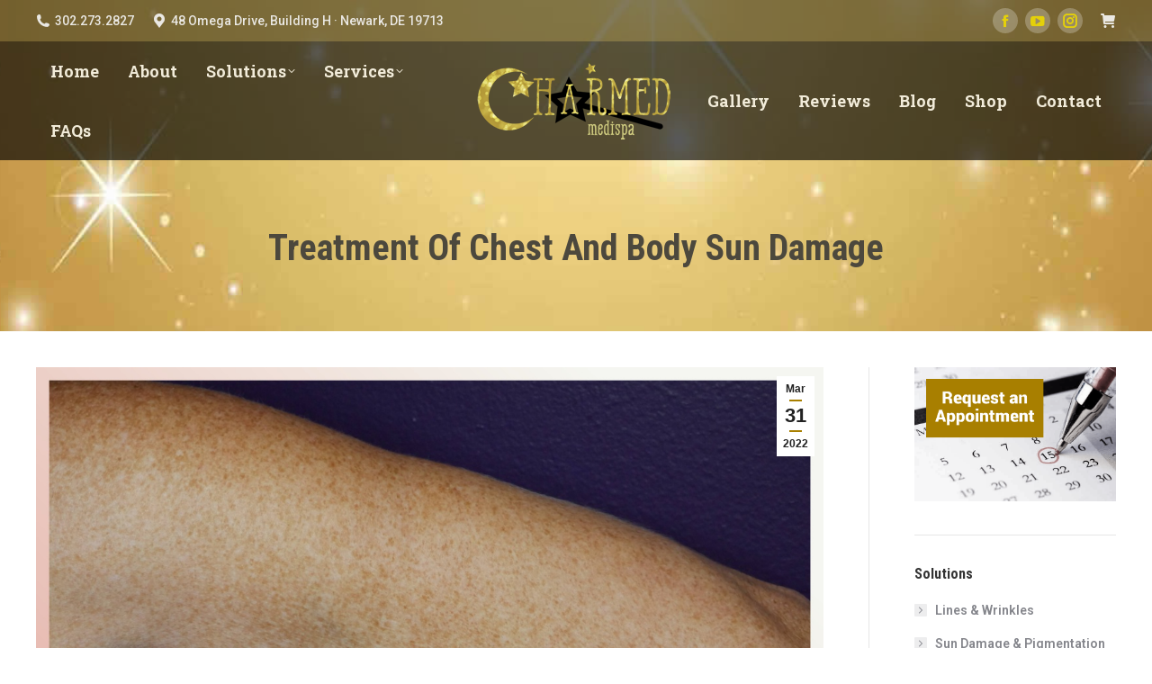

--- FILE ---
content_type: text/html; charset=UTF-8
request_url: https://www.charmedmedispa.com/treatment-of-chest-and-body-sun-damage/
body_size: 28792
content:
<!DOCTYPE html>
<!--[if !(IE 6) | !(IE 7) | !(IE 8)  ]><!-->
<html lang="en-US" class="no-js">
<!--<![endif]-->
<head>
	<meta charset="UTF-8" />
		<meta name="viewport" content="width=device-width, initial-scale=1, maximum-scale=1, user-scalable=0">
		<meta name="theme-color" content="#a87f00"/>	<link rel="profile" href="https://gmpg.org/xfn/11" />
	<title>Treatment Of Chest And Body Sun Damage &#8211; Charmed Medispa</title>
<meta name='robots' content='max-image-preview:large' />
	<style>img:is([sizes="auto" i], [sizes^="auto," i]) { contain-intrinsic-size: 3000px 1500px }</style>
	<link rel='dns-prefetch' href='//fonts.googleapis.com' />
<link rel="alternate" type="application/rss+xml" title="Charmed Medispa &raquo; Feed" href="https://www.charmedmedispa.com/feed/" />
<link rel="alternate" type="application/rss+xml" title="Charmed Medispa &raquo; Comments Feed" href="https://www.charmedmedispa.com/comments/feed/" />
<script>
window._wpemojiSettings = {"baseUrl":"https:\/\/s.w.org\/images\/core\/emoji\/16.0.1\/72x72\/","ext":".png","svgUrl":"https:\/\/s.w.org\/images\/core\/emoji\/16.0.1\/svg\/","svgExt":".svg","source":{"concatemoji":"https:\/\/www.charmedmedispa.com\/wp-includes\/js\/wp-emoji-release.min.js?ver=6.8.3"}};
/*! This file is auto-generated */
!function(s,n){var o,i,e;function c(e){try{var t={supportTests:e,timestamp:(new Date).valueOf()};sessionStorage.setItem(o,JSON.stringify(t))}catch(e){}}function p(e,t,n){e.clearRect(0,0,e.canvas.width,e.canvas.height),e.fillText(t,0,0);var t=new Uint32Array(e.getImageData(0,0,e.canvas.width,e.canvas.height).data),a=(e.clearRect(0,0,e.canvas.width,e.canvas.height),e.fillText(n,0,0),new Uint32Array(e.getImageData(0,0,e.canvas.width,e.canvas.height).data));return t.every(function(e,t){return e===a[t]})}function u(e,t){e.clearRect(0,0,e.canvas.width,e.canvas.height),e.fillText(t,0,0);for(var n=e.getImageData(16,16,1,1),a=0;a<n.data.length;a++)if(0!==n.data[a])return!1;return!0}function f(e,t,n,a){switch(t){case"flag":return n(e,"\ud83c\udff3\ufe0f\u200d\u26a7\ufe0f","\ud83c\udff3\ufe0f\u200b\u26a7\ufe0f")?!1:!n(e,"\ud83c\udde8\ud83c\uddf6","\ud83c\udde8\u200b\ud83c\uddf6")&&!n(e,"\ud83c\udff4\udb40\udc67\udb40\udc62\udb40\udc65\udb40\udc6e\udb40\udc67\udb40\udc7f","\ud83c\udff4\u200b\udb40\udc67\u200b\udb40\udc62\u200b\udb40\udc65\u200b\udb40\udc6e\u200b\udb40\udc67\u200b\udb40\udc7f");case"emoji":return!a(e,"\ud83e\udedf")}return!1}function g(e,t,n,a){var r="undefined"!=typeof WorkerGlobalScope&&self instanceof WorkerGlobalScope?new OffscreenCanvas(300,150):s.createElement("canvas"),o=r.getContext("2d",{willReadFrequently:!0}),i=(o.textBaseline="top",o.font="600 32px Arial",{});return e.forEach(function(e){i[e]=t(o,e,n,a)}),i}function t(e){var t=s.createElement("script");t.src=e,t.defer=!0,s.head.appendChild(t)}"undefined"!=typeof Promise&&(o="wpEmojiSettingsSupports",i=["flag","emoji"],n.supports={everything:!0,everythingExceptFlag:!0},e=new Promise(function(e){s.addEventListener("DOMContentLoaded",e,{once:!0})}),new Promise(function(t){var n=function(){try{var e=JSON.parse(sessionStorage.getItem(o));if("object"==typeof e&&"number"==typeof e.timestamp&&(new Date).valueOf()<e.timestamp+604800&&"object"==typeof e.supportTests)return e.supportTests}catch(e){}return null}();if(!n){if("undefined"!=typeof Worker&&"undefined"!=typeof OffscreenCanvas&&"undefined"!=typeof URL&&URL.createObjectURL&&"undefined"!=typeof Blob)try{var e="postMessage("+g.toString()+"("+[JSON.stringify(i),f.toString(),p.toString(),u.toString()].join(",")+"));",a=new Blob([e],{type:"text/javascript"}),r=new Worker(URL.createObjectURL(a),{name:"wpTestEmojiSupports"});return void(r.onmessage=function(e){c(n=e.data),r.terminate(),t(n)})}catch(e){}c(n=g(i,f,p,u))}t(n)}).then(function(e){for(var t in e)n.supports[t]=e[t],n.supports.everything=n.supports.everything&&n.supports[t],"flag"!==t&&(n.supports.everythingExceptFlag=n.supports.everythingExceptFlag&&n.supports[t]);n.supports.everythingExceptFlag=n.supports.everythingExceptFlag&&!n.supports.flag,n.DOMReady=!1,n.readyCallback=function(){n.DOMReady=!0}}).then(function(){return e}).then(function(){var e;n.supports.everything||(n.readyCallback(),(e=n.source||{}).concatemoji?t(e.concatemoji):e.wpemoji&&e.twemoji&&(t(e.twemoji),t(e.wpemoji)))}))}((window,document),window._wpemojiSettings);
</script>
<style id='wp-emoji-styles-inline-css'>

	img.wp-smiley, img.emoji {
		display: inline !important;
		border: none !important;
		box-shadow: none !important;
		height: 1em !important;
		width: 1em !important;
		margin: 0 0.07em !important;
		vertical-align: -0.1em !important;
		background: none !important;
		padding: 0 !important;
	}
</style>
<style id='classic-theme-styles-inline-css'>
/*! This file is auto-generated */
.wp-block-button__link{color:#fff;background-color:#32373c;border-radius:9999px;box-shadow:none;text-decoration:none;padding:calc(.667em + 2px) calc(1.333em + 2px);font-size:1.125em}.wp-block-file__button{background:#32373c;color:#fff;text-decoration:none}
</style>
<style id='global-styles-inline-css'>
:root{--wp--preset--aspect-ratio--square: 1;--wp--preset--aspect-ratio--4-3: 4/3;--wp--preset--aspect-ratio--3-4: 3/4;--wp--preset--aspect-ratio--3-2: 3/2;--wp--preset--aspect-ratio--2-3: 2/3;--wp--preset--aspect-ratio--16-9: 16/9;--wp--preset--aspect-ratio--9-16: 9/16;--wp--preset--color--black: #000000;--wp--preset--color--cyan-bluish-gray: #abb8c3;--wp--preset--color--white: #FFF;--wp--preset--color--pale-pink: #f78da7;--wp--preset--color--vivid-red: #cf2e2e;--wp--preset--color--luminous-vivid-orange: #ff6900;--wp--preset--color--luminous-vivid-amber: #fcb900;--wp--preset--color--light-green-cyan: #7bdcb5;--wp--preset--color--vivid-green-cyan: #00d084;--wp--preset--color--pale-cyan-blue: #8ed1fc;--wp--preset--color--vivid-cyan-blue: #0693e3;--wp--preset--color--vivid-purple: #9b51e0;--wp--preset--color--accent: #a87f00;--wp--preset--color--dark-gray: #111;--wp--preset--color--light-gray: #767676;--wp--preset--gradient--vivid-cyan-blue-to-vivid-purple: linear-gradient(135deg,rgba(6,147,227,1) 0%,rgb(155,81,224) 100%);--wp--preset--gradient--light-green-cyan-to-vivid-green-cyan: linear-gradient(135deg,rgb(122,220,180) 0%,rgb(0,208,130) 100%);--wp--preset--gradient--luminous-vivid-amber-to-luminous-vivid-orange: linear-gradient(135deg,rgba(252,185,0,1) 0%,rgba(255,105,0,1) 100%);--wp--preset--gradient--luminous-vivid-orange-to-vivid-red: linear-gradient(135deg,rgba(255,105,0,1) 0%,rgb(207,46,46) 100%);--wp--preset--gradient--very-light-gray-to-cyan-bluish-gray: linear-gradient(135deg,rgb(238,238,238) 0%,rgb(169,184,195) 100%);--wp--preset--gradient--cool-to-warm-spectrum: linear-gradient(135deg,rgb(74,234,220) 0%,rgb(151,120,209) 20%,rgb(207,42,186) 40%,rgb(238,44,130) 60%,rgb(251,105,98) 80%,rgb(254,248,76) 100%);--wp--preset--gradient--blush-light-purple: linear-gradient(135deg,rgb(255,206,236) 0%,rgb(152,150,240) 100%);--wp--preset--gradient--blush-bordeaux: linear-gradient(135deg,rgb(254,205,165) 0%,rgb(254,45,45) 50%,rgb(107,0,62) 100%);--wp--preset--gradient--luminous-dusk: linear-gradient(135deg,rgb(255,203,112) 0%,rgb(199,81,192) 50%,rgb(65,88,208) 100%);--wp--preset--gradient--pale-ocean: linear-gradient(135deg,rgb(255,245,203) 0%,rgb(182,227,212) 50%,rgb(51,167,181) 100%);--wp--preset--gradient--electric-grass: linear-gradient(135deg,rgb(202,248,128) 0%,rgb(113,206,126) 100%);--wp--preset--gradient--midnight: linear-gradient(135deg,rgb(2,3,129) 0%,rgb(40,116,252) 100%);--wp--preset--font-size--small: 13px;--wp--preset--font-size--medium: 20px;--wp--preset--font-size--large: 36px;--wp--preset--font-size--x-large: 42px;--wp--preset--spacing--20: 0.44rem;--wp--preset--spacing--30: 0.67rem;--wp--preset--spacing--40: 1rem;--wp--preset--spacing--50: 1.5rem;--wp--preset--spacing--60: 2.25rem;--wp--preset--spacing--70: 3.38rem;--wp--preset--spacing--80: 5.06rem;--wp--preset--shadow--natural: 6px 6px 9px rgba(0, 0, 0, 0.2);--wp--preset--shadow--deep: 12px 12px 50px rgba(0, 0, 0, 0.4);--wp--preset--shadow--sharp: 6px 6px 0px rgba(0, 0, 0, 0.2);--wp--preset--shadow--outlined: 6px 6px 0px -3px rgba(255, 255, 255, 1), 6px 6px rgba(0, 0, 0, 1);--wp--preset--shadow--crisp: 6px 6px 0px rgba(0, 0, 0, 1);}:where(.is-layout-flex){gap: 0.5em;}:where(.is-layout-grid){gap: 0.5em;}body .is-layout-flex{display: flex;}.is-layout-flex{flex-wrap: wrap;align-items: center;}.is-layout-flex > :is(*, div){margin: 0;}body .is-layout-grid{display: grid;}.is-layout-grid > :is(*, div){margin: 0;}:where(.wp-block-columns.is-layout-flex){gap: 2em;}:where(.wp-block-columns.is-layout-grid){gap: 2em;}:where(.wp-block-post-template.is-layout-flex){gap: 1.25em;}:where(.wp-block-post-template.is-layout-grid){gap: 1.25em;}.has-black-color{color: var(--wp--preset--color--black) !important;}.has-cyan-bluish-gray-color{color: var(--wp--preset--color--cyan-bluish-gray) !important;}.has-white-color{color: var(--wp--preset--color--white) !important;}.has-pale-pink-color{color: var(--wp--preset--color--pale-pink) !important;}.has-vivid-red-color{color: var(--wp--preset--color--vivid-red) !important;}.has-luminous-vivid-orange-color{color: var(--wp--preset--color--luminous-vivid-orange) !important;}.has-luminous-vivid-amber-color{color: var(--wp--preset--color--luminous-vivid-amber) !important;}.has-light-green-cyan-color{color: var(--wp--preset--color--light-green-cyan) !important;}.has-vivid-green-cyan-color{color: var(--wp--preset--color--vivid-green-cyan) !important;}.has-pale-cyan-blue-color{color: var(--wp--preset--color--pale-cyan-blue) !important;}.has-vivid-cyan-blue-color{color: var(--wp--preset--color--vivid-cyan-blue) !important;}.has-vivid-purple-color{color: var(--wp--preset--color--vivid-purple) !important;}.has-black-background-color{background-color: var(--wp--preset--color--black) !important;}.has-cyan-bluish-gray-background-color{background-color: var(--wp--preset--color--cyan-bluish-gray) !important;}.has-white-background-color{background-color: var(--wp--preset--color--white) !important;}.has-pale-pink-background-color{background-color: var(--wp--preset--color--pale-pink) !important;}.has-vivid-red-background-color{background-color: var(--wp--preset--color--vivid-red) !important;}.has-luminous-vivid-orange-background-color{background-color: var(--wp--preset--color--luminous-vivid-orange) !important;}.has-luminous-vivid-amber-background-color{background-color: var(--wp--preset--color--luminous-vivid-amber) !important;}.has-light-green-cyan-background-color{background-color: var(--wp--preset--color--light-green-cyan) !important;}.has-vivid-green-cyan-background-color{background-color: var(--wp--preset--color--vivid-green-cyan) !important;}.has-pale-cyan-blue-background-color{background-color: var(--wp--preset--color--pale-cyan-blue) !important;}.has-vivid-cyan-blue-background-color{background-color: var(--wp--preset--color--vivid-cyan-blue) !important;}.has-vivid-purple-background-color{background-color: var(--wp--preset--color--vivid-purple) !important;}.has-black-border-color{border-color: var(--wp--preset--color--black) !important;}.has-cyan-bluish-gray-border-color{border-color: var(--wp--preset--color--cyan-bluish-gray) !important;}.has-white-border-color{border-color: var(--wp--preset--color--white) !important;}.has-pale-pink-border-color{border-color: var(--wp--preset--color--pale-pink) !important;}.has-vivid-red-border-color{border-color: var(--wp--preset--color--vivid-red) !important;}.has-luminous-vivid-orange-border-color{border-color: var(--wp--preset--color--luminous-vivid-orange) !important;}.has-luminous-vivid-amber-border-color{border-color: var(--wp--preset--color--luminous-vivid-amber) !important;}.has-light-green-cyan-border-color{border-color: var(--wp--preset--color--light-green-cyan) !important;}.has-vivid-green-cyan-border-color{border-color: var(--wp--preset--color--vivid-green-cyan) !important;}.has-pale-cyan-blue-border-color{border-color: var(--wp--preset--color--pale-cyan-blue) !important;}.has-vivid-cyan-blue-border-color{border-color: var(--wp--preset--color--vivid-cyan-blue) !important;}.has-vivid-purple-border-color{border-color: var(--wp--preset--color--vivid-purple) !important;}.has-vivid-cyan-blue-to-vivid-purple-gradient-background{background: var(--wp--preset--gradient--vivid-cyan-blue-to-vivid-purple) !important;}.has-light-green-cyan-to-vivid-green-cyan-gradient-background{background: var(--wp--preset--gradient--light-green-cyan-to-vivid-green-cyan) !important;}.has-luminous-vivid-amber-to-luminous-vivid-orange-gradient-background{background: var(--wp--preset--gradient--luminous-vivid-amber-to-luminous-vivid-orange) !important;}.has-luminous-vivid-orange-to-vivid-red-gradient-background{background: var(--wp--preset--gradient--luminous-vivid-orange-to-vivid-red) !important;}.has-very-light-gray-to-cyan-bluish-gray-gradient-background{background: var(--wp--preset--gradient--very-light-gray-to-cyan-bluish-gray) !important;}.has-cool-to-warm-spectrum-gradient-background{background: var(--wp--preset--gradient--cool-to-warm-spectrum) !important;}.has-blush-light-purple-gradient-background{background: var(--wp--preset--gradient--blush-light-purple) !important;}.has-blush-bordeaux-gradient-background{background: var(--wp--preset--gradient--blush-bordeaux) !important;}.has-luminous-dusk-gradient-background{background: var(--wp--preset--gradient--luminous-dusk) !important;}.has-pale-ocean-gradient-background{background: var(--wp--preset--gradient--pale-ocean) !important;}.has-electric-grass-gradient-background{background: var(--wp--preset--gradient--electric-grass) !important;}.has-midnight-gradient-background{background: var(--wp--preset--gradient--midnight) !important;}.has-small-font-size{font-size: var(--wp--preset--font-size--small) !important;}.has-medium-font-size{font-size: var(--wp--preset--font-size--medium) !important;}.has-large-font-size{font-size: var(--wp--preset--font-size--large) !important;}.has-x-large-font-size{font-size: var(--wp--preset--font-size--x-large) !important;}
:where(.wp-block-post-template.is-layout-flex){gap: 1.25em;}:where(.wp-block-post-template.is-layout-grid){gap: 1.25em;}
:where(.wp-block-columns.is-layout-flex){gap: 2em;}:where(.wp-block-columns.is-layout-grid){gap: 2em;}
:root :where(.wp-block-pullquote){font-size: 1.5em;line-height: 1.6;}
</style>
<link rel='stylesheet' id='ctct_form_styles-css' href='https://www.charmedmedispa.com/wp-content/plugins/constant-contact-forms/assets/css/style.css?ver=2.13.0' media='all' />
<link rel='stylesheet' id='contact-form-7-css' href='https://www.charmedmedispa.com/wp-content/plugins/contact-form-7/includes/css/styles.css?ver=6.1.2' media='all' />
<style id='contact-form-7-inline-css'>
.wpcf7 .wpcf7-recaptcha iframe {margin-bottom: 0;}.wpcf7 .wpcf7-recaptcha[data-align="center"] > div {margin: 0 auto;}.wpcf7 .wpcf7-recaptcha[data-align="right"] > div {margin: 0 0 0 auto;}
</style>
<link rel='stylesheet' id='foobox-free-min-css' href='https://www.charmedmedispa.com/wp-content/plugins/foobox-image-lightbox/free/css/foobox.free.min.css?ver=2.7.35' media='all' />
<style id='woocommerce-inline-inline-css'>
.woocommerce form .form-row .required { visibility: visible; }
</style>
<link rel='stylesheet' id='the7-font-css' href='https://www.charmedmedispa.com/wp-content/themes/dt-the7/fonts/icomoon-the7-font/icomoon-the7-font.min.css?ver=12.7.0.1' media='all' />
<link rel='stylesheet' id='the7-Defaults-css' href='https://www.charmedmedispa.com/wp-content/uploads/smile_fonts/Defaults/Defaults.css?ver=6.8.3' media='all' />
<link rel='stylesheet' id='dt-web-fonts-css' href='https://fonts.googleapis.com/css?family=Roboto:400,500,600,700%7CRoboto+Condensed:400,600,700%7CRoboto+Slab:400,600,700&#038;display=swap' media='all' />
<link rel='stylesheet' id='dt-main-css' href='https://www.charmedmedispa.com/wp-content/themes/dt-the7/css/main.min.css?ver=12.7.0.1' media='all' />
<style id='dt-main-inline-css'>
body #load {
  display: block;
  height: 100%;
  overflow: hidden;
  position: fixed;
  width: 100%;
  z-index: 9901;
  opacity: 1;
  visibility: visible;
  transition: all .35s ease-out;
}
.load-wrap {
  width: 100%;
  height: 100%;
  background-position: center center;
  background-repeat: no-repeat;
  text-align: center;
  display: -ms-flexbox;
  display: -ms-flex;
  display: flex;
  -ms-align-items: center;
  -ms-flex-align: center;
  align-items: center;
  -ms-flex-flow: column wrap;
  flex-flow: column wrap;
  -ms-flex-pack: center;
  -ms-justify-content: center;
  justify-content: center;
}
.load-wrap > svg {
  position: absolute;
  top: 50%;
  left: 50%;
  transform: translate(-50%,-50%);
}
#load {
  background: var(--the7-elementor-beautiful-loading-bg,#ffffff);
  --the7-beautiful-spinner-color2: var(--the7-beautiful-spinner-color,rgba(51,51,51,0.3));
}

</style>
<link rel='stylesheet' id='the7-custom-scrollbar-css' href='https://www.charmedmedispa.com/wp-content/themes/dt-the7/lib/custom-scrollbar/custom-scrollbar.min.css?ver=12.7.0.1' media='all' />
<link rel='stylesheet' id='the7-wpbakery-css' href='https://www.charmedmedispa.com/wp-content/themes/dt-the7/css/wpbakery.min.css?ver=12.7.0.1' media='all' />
<link rel='stylesheet' id='the7-core-css' href='https://www.charmedmedispa.com/wp-content/plugins/dt-the7-core/assets/css/post-type.min.css?ver=2.7.12' media='all' />
<link rel='stylesheet' id='the7-css-vars-css' href='https://www.charmedmedispa.com/wp-content/uploads/the7-css/css-vars.css?ver=e6769450fadb' media='all' />
<link rel='stylesheet' id='dt-custom-css' href='https://www.charmedmedispa.com/wp-content/uploads/the7-css/custom.css?ver=e6769450fadb' media='all' />
<link rel='stylesheet' id='wc-dt-custom-css' href='https://www.charmedmedispa.com/wp-content/uploads/the7-css/compatibility/wc-dt-custom.css?ver=e6769450fadb' media='all' />
<link rel='stylesheet' id='dt-media-css' href='https://www.charmedmedispa.com/wp-content/uploads/the7-css/media.css?ver=e6769450fadb' media='all' />
<link rel='stylesheet' id='the7-mega-menu-css' href='https://www.charmedmedispa.com/wp-content/uploads/the7-css/mega-menu.css?ver=e6769450fadb' media='all' />
<link rel='stylesheet' id='the7-elements-albums-portfolio-css' href='https://www.charmedmedispa.com/wp-content/uploads/the7-css/the7-elements-albums-portfolio.css?ver=e6769450fadb' media='all' />
<link rel='stylesheet' id='the7-elements-css' href='https://www.charmedmedispa.com/wp-content/uploads/the7-css/post-type-dynamic.css?ver=e6769450fadb' media='all' />
<link rel='stylesheet' id='style-css' href='https://www.charmedmedispa.com/wp-content/themes/dt-the7/style.css?ver=12.7.0.1' media='all' />
<link rel='stylesheet' id='cp-animate-rotate-css' href='https://www.charmedmedispa.com/wp-content/plugins/convertplug/modules/assets/css/minified-animation/rotate.min.css?ver=3.6.2' media='all' />
<link rel='stylesheet' id='cp-animate-bounce-css' href='https://www.charmedmedispa.com/wp-content/plugins/convertplug/modules/assets/css/minified-animation/bounce.min.css?ver=3.6.2' media='all' />
<link rel='stylesheet' id='convert-plus-module-main-style-css' href='https://www.charmedmedispa.com/wp-content/plugins/convertplug/modules/assets/css/cp-module-main.css?ver=3.6.2' media='all' />
<link rel='stylesheet' id='convert-plus-modal-style-css' href='https://www.charmedmedispa.com/wp-content/plugins/convertplug/modules/modal/assets/css/modal.min.css?ver=3.6.2' media='all' />
<script src="https://www.charmedmedispa.com/wp-includes/js/jquery/jquery.min.js?ver=3.7.1" id="jquery-core-js"></script>
<script src="https://www.charmedmedispa.com/wp-includes/js/jquery/jquery-migrate.min.js?ver=3.4.1" id="jquery-migrate-js"></script>
<script src="//www.charmedmedispa.com/wp-content/plugins/revslider/sr6/assets/js/rbtools.min.js?ver=6.7.37" defer id="tp-tools-js"></script>
<script src="//www.charmedmedispa.com/wp-content/plugins/revslider/sr6/assets/js/rs6.min.js?ver=6.7.37" defer id="revmin-js"></script>
<script src="https://www.charmedmedispa.com/wp-content/plugins/woocommerce/assets/js/jquery-blockui/jquery.blockUI.min.js?ver=2.7.0-wc.8.5.4" id="jquery-blockui-js" data-wp-strategy="defer"></script>
<script id="wc-add-to-cart-js-extra">
var wc_add_to_cart_params = {"ajax_url":"\/wp-admin\/admin-ajax.php","wc_ajax_url":"\/?wc-ajax=%%endpoint%%","i18n_view_cart":"View cart","cart_url":"https:\/\/www.charmedmedispa.com\/cart\/","is_cart":"","cart_redirect_after_add":"no"};
</script>
<script src="https://www.charmedmedispa.com/wp-content/plugins/woocommerce/assets/js/frontend/add-to-cart.min.js?ver=8.5.4" id="wc-add-to-cart-js" data-wp-strategy="defer"></script>
<script src="https://www.charmedmedispa.com/wp-content/plugins/woocommerce/assets/js/js-cookie/js.cookie.min.js?ver=2.1.4-wc.8.5.4" id="js-cookie-js" defer data-wp-strategy="defer"></script>
<script id="woocommerce-js-extra">
var woocommerce_params = {"ajax_url":"\/wp-admin\/admin-ajax.php","wc_ajax_url":"\/?wc-ajax=%%endpoint%%"};
</script>
<script src="https://www.charmedmedispa.com/wp-content/plugins/woocommerce/assets/js/frontend/woocommerce.min.js?ver=8.5.4" id="woocommerce-js" defer data-wp-strategy="defer"></script>
<script src="https://www.charmedmedispa.com/wp-content/plugins/js_composer/assets/js/vendors/woocommerce-add-to-cart.js?ver=8.6.1" id="vc_woocommerce-add-to-cart-js-js"></script>
<script id="dt-above-fold-js-extra">
var dtLocal = {"themeUrl":"https:\/\/www.charmedmedispa.com\/wp-content\/themes\/dt-the7","passText":"To view this protected post, enter the password below:","moreButtonText":{"loading":"Loading...","loadMore":"Load more"},"postID":"9836","ajaxurl":"https:\/\/www.charmedmedispa.com\/wp-admin\/admin-ajax.php","REST":{"baseUrl":"https:\/\/www.charmedmedispa.com\/wp-json\/the7\/v1","endpoints":{"sendMail":"\/send-mail"}},"contactMessages":{"required":"One or more fields have an error. Please check and try again.","terms":"Please accept the privacy policy.","fillTheCaptchaError":"Please, fill the captcha."},"captchaSiteKey":"","ajaxNonce":"765c54a3e1","pageData":"","themeSettings":{"smoothScroll":"on","lazyLoading":false,"desktopHeader":{"height":100},"ToggleCaptionEnabled":"disabled","ToggleCaption":"Navigation","floatingHeader":{"showAfter":120,"showMenu":false,"height":80,"logo":{"showLogo":true,"html":"<img class=\" preload-me\" src=\"https:\/\/www.charmedmedispa.com\/wp-content\/uploads\/logo-new-small.png\" srcset=\"https:\/\/www.charmedmedispa.com\/wp-content\/uploads\/logo-new-small.png 152w\" width=\"152\" height=\"60\"   sizes=\"152px\" alt=\"Charmed Medispa\" \/>","url":"https:\/\/www.charmedmedispa.com\/"}},"topLine":{"floatingTopLine":{"logo":{"showLogo":false,"html":""}}},"mobileHeader":{"firstSwitchPoint":1050,"secondSwitchPoint":778,"firstSwitchPointHeight":80,"secondSwitchPointHeight":80,"mobileToggleCaptionEnabled":"disabled","mobileToggleCaption":"Menu"},"stickyMobileHeaderFirstSwitch":{"logo":{"html":"<img class=\" preload-me\" src=\"https:\/\/www.charmedmedispa.com\/wp-content\/uploads\/logo-new-small.png\" srcset=\"https:\/\/www.charmedmedispa.com\/wp-content\/uploads\/logo-new-small.png 152w\" width=\"152\" height=\"60\"   sizes=\"152px\" alt=\"Charmed Medispa\" \/>"}},"stickyMobileHeaderSecondSwitch":{"logo":{"html":"<img class=\" preload-me\" src=\"https:\/\/www.charmedmedispa.com\/wp-content\/uploads\/logo-new-small.png\" srcset=\"https:\/\/www.charmedmedispa.com\/wp-content\/uploads\/logo-new-small.png 152w\" width=\"152\" height=\"60\"   sizes=\"152px\" alt=\"Charmed Medispa\" \/>"}},"sidebar":{"switchPoint":990},"boxedWidth":"1340px"},"VCMobileScreenWidth":"768","wcCartFragmentHash":"921b9008a6501665f833a0f35434fe6c"};
var dtShare = {"shareButtonText":{"facebook":"Share on Facebook","twitter":"Share on X","pinterest":"Pin it","linkedin":"Share on Linkedin","whatsapp":"Share on Whatsapp"},"overlayOpacity":"85"};
</script>
<script src="https://www.charmedmedispa.com/wp-content/themes/dt-the7/js/above-the-fold.min.js?ver=12.7.0.1" id="dt-above-fold-js"></script>
<script id="foobox-free-min-js-before">
/* Run FooBox FREE (v2.7.35) */
var FOOBOX = window.FOOBOX = {
	ready: true,
	disableOthers: false,
	o: {wordpress: { enabled: true }, images: { showCaptions:false }, rel: '', excludes:'.fbx-link,.nofoobox,.nolightbox,a[href*="pinterest.com/pin/create/button/"]', affiliate : { enabled: false }, error: "Could not load the item"},
	selectors: [
		".foogallery-container.foogallery-lightbox-foobox", ".foogallery-container.foogallery-lightbox-foobox-free", ".gallery", ".wp-block-gallery", ".wp-caption", ".wp-block-image", "a:has(img[class*=wp-image-])", ".foobox"
	],
	pre: function( $ ){
		// Custom JavaScript (Pre)
		
	},
	post: function( $ ){
		// Custom JavaScript (Post)
		
		// Custom Captions Code
		
	},
	custom: function( $ ){
		// Custom Extra JS
		
	}
};
</script>
<script src="https://www.charmedmedispa.com/wp-content/plugins/foobox-image-lightbox/free/js/foobox.free.min.js?ver=2.7.35" id="foobox-free-min-js"></script>
<script src="https://www.charmedmedispa.com/wp-content/themes/dt-the7/js/compatibility/woocommerce/woocommerce.min.js?ver=12.7.0.1" id="dt-woocommerce-js"></script>
<script></script><link rel="https://api.w.org/" href="https://www.charmedmedispa.com/wp-json/" /><link rel="alternate" title="JSON" type="application/json" href="https://www.charmedmedispa.com/wp-json/wp/v2/posts/9836" /><link rel="EditURI" type="application/rsd+xml" title="RSD" href="https://www.charmedmedispa.com/xmlrpc.php?rsd" />
<meta name="generator" content="WordPress 6.8.3" />
<meta name="generator" content="WooCommerce 8.5.4" />
<link rel="canonical" href="https://www.charmedmedispa.com/treatment-of-chest-and-body-sun-damage/" />
<link rel='shortlink' href='https://www.charmedmedispa.com/?p=9836' />
<link rel="alternate" title="oEmbed (JSON)" type="application/json+oembed" href="https://www.charmedmedispa.com/wp-json/oembed/1.0/embed?url=https%3A%2F%2Fwww.charmedmedispa.com%2Ftreatment-of-chest-and-body-sun-damage%2F" />
<link rel="alternate" title="oEmbed (XML)" type="text/xml+oembed" href="https://www.charmedmedispa.com/wp-json/oembed/1.0/embed?url=https%3A%2F%2Fwww.charmedmedispa.com%2Ftreatment-of-chest-and-body-sun-damage%2F&#038;format=xml" />
<script type='text/javascript'>
				jQuery(document).ready(function($) {
				var ult_smooth_speed = 480;
				var ult_smooth_step = 80;
				$('html').attr('data-ult_smooth_speed',ult_smooth_speed).attr('data-ult_smooth_step',ult_smooth_step);
				});
			</script><meta property="og:site_name" content="Charmed Medispa" />
<meta property="og:title" content="Treatment Of Chest And Body Sun Damage" />
<meta property="og:image" content="https://www.charmedmedispa.com/wp-content/uploads/Charmed-Medispa-Body-Products.jpg" />
<meta property="og:url" content="https://www.charmedmedispa.com/treatment-of-chest-and-body-sun-damage/" />
<meta property="og:type" content="article" />
	<noscript><style>.woocommerce-product-gallery{ opacity: 1 !important; }</style></noscript>
	<meta name="generator" content="Powered by WPBakery Page Builder - drag and drop page builder for WordPress."/>
<meta name="generator" content="Powered by Slider Revolution 6.7.37 - responsive, Mobile-Friendly Slider Plugin for WordPress with comfortable drag and drop interface." />
<script type="text/javascript" id="the7-loader-script">
document.addEventListener("DOMContentLoaded", function(event) {
	var load = document.getElementById("load");
	if(!load.classList.contains('loader-removed')){
		var removeLoading = setTimeout(function() {
			load.className += " loader-removed";
		}, 300);
	}
});
</script>
		<link rel="icon" href="https://www.charmedmedispa.com/wp-content/uploads/favicon-new-16x16.png" type="image/png" sizes="16x16"/><link rel="icon" href="https://www.charmedmedispa.com/wp-content/uploads/favicon-new-32x32.png" type="image/png" sizes="32x32"/><link rel="apple-touch-icon" href="https://www.charmedmedispa.com/wp-content/uploads/favicon-new-60x60.png"><link rel="apple-touch-icon" sizes="76x76" href="https://www.charmedmedispa.com/wp-content/uploads/favicon-new-76x76.png"><link rel="apple-touch-icon" sizes="120x120" href="https://www.charmedmedispa.com/wp-content/uploads/favicon-new-120x120.png"><link rel="apple-touch-icon" sizes="152x152" href="https://www.charmedmedispa.com/wp-content/uploads/favicon-new-152x152.png"><script>function setREVStartSize(e){
			//window.requestAnimationFrame(function() {
				window.RSIW = window.RSIW===undefined ? window.innerWidth : window.RSIW;
				window.RSIH = window.RSIH===undefined ? window.innerHeight : window.RSIH;
				try {
					var pw = document.getElementById(e.c).parentNode.offsetWidth,
						newh;
					pw = pw===0 || isNaN(pw) || (e.l=="fullwidth" || e.layout=="fullwidth") ? window.RSIW : pw;
					e.tabw = e.tabw===undefined ? 0 : parseInt(e.tabw);
					e.thumbw = e.thumbw===undefined ? 0 : parseInt(e.thumbw);
					e.tabh = e.tabh===undefined ? 0 : parseInt(e.tabh);
					e.thumbh = e.thumbh===undefined ? 0 : parseInt(e.thumbh);
					e.tabhide = e.tabhide===undefined ? 0 : parseInt(e.tabhide);
					e.thumbhide = e.thumbhide===undefined ? 0 : parseInt(e.thumbhide);
					e.mh = e.mh===undefined || e.mh=="" || e.mh==="auto" ? 0 : parseInt(e.mh,0);
					if(e.layout==="fullscreen" || e.l==="fullscreen")
						newh = Math.max(e.mh,window.RSIH);
					else{
						e.gw = Array.isArray(e.gw) ? e.gw : [e.gw];
						for (var i in e.rl) if (e.gw[i]===undefined || e.gw[i]===0) e.gw[i] = e.gw[i-1];
						e.gh = e.el===undefined || e.el==="" || (Array.isArray(e.el) && e.el.length==0)? e.gh : e.el;
						e.gh = Array.isArray(e.gh) ? e.gh : [e.gh];
						for (var i in e.rl) if (e.gh[i]===undefined || e.gh[i]===0) e.gh[i] = e.gh[i-1];
											
						var nl = new Array(e.rl.length),
							ix = 0,
							sl;
						e.tabw = e.tabhide>=pw ? 0 : e.tabw;
						e.thumbw = e.thumbhide>=pw ? 0 : e.thumbw;
						e.tabh = e.tabhide>=pw ? 0 : e.tabh;
						e.thumbh = e.thumbhide>=pw ? 0 : e.thumbh;
						for (var i in e.rl) nl[i] = e.rl[i]<window.RSIW ? 0 : e.rl[i];
						sl = nl[0];
						for (var i in nl) if (sl>nl[i] && nl[i]>0) { sl = nl[i]; ix=i;}
						var m = pw>(e.gw[ix]+e.tabw+e.thumbw) ? 1 : (pw-(e.tabw+e.thumbw)) / (e.gw[ix]);
						newh =  (e.gh[ix] * m) + (e.tabh + e.thumbh);
					}
					var el = document.getElementById(e.c);
					if (el!==null && el) el.style.height = newh+"px";
					el = document.getElementById(e.c+"_wrapper");
					if (el!==null && el) {
						el.style.height = newh+"px";
						el.style.display = "block";
					}
				} catch(e){
					console.log("Failure at Presize of Slider:" + e)
				}
			//});
		  };</script>
<noscript><style> .wpb_animate_when_almost_visible { opacity: 1; }</style></noscript><style id='the7-custom-inline-css' type='text/css'>
a {
	font-weight: 600;
	text-decoration: none;
}
a:hover {
	color: #666666;
}
a.footlink {
	color: #F2ECDA !important;
}
a.footlink:hover {
	color: #ffffff !important;
}
.widget-info hr {
	border: 1px solid rgba(255,255,255,0.25);
}
.sidebar-content .widget:not(.widget_icl_lang_sel_widget) a {
	color: #997722
}
.sidebar-content .widget:not(.widget_icl_lang_sel_widget) a:hover {
	color: #1D1E22;
}

/* Forms */
.content select {
	height: 100%;
}

/* WooCommerce */
.switcher-wrap {
    display: none;
}
.cart-btn-on-img .woo-buttons a {
	color: #fff;
}
.woocommerce-cart-wrap .cart-collaterals, .wc-order-review, 
.wc-coupon-wrap .form-coupon-wrap {
    background-color: #F2ECDA;
}

/* Top Bar */
.masthead .mini-widgets .soc-ico a:not(:hover) .soc-font-icon {
	color: #E4D00A !important;
}
</style>
</head>
<body id="the7-body" class="wp-singular post-template-default single single-post postid-9836 single-format-standard wp-embed-responsive wp-theme-dt-the7 theme-dt-the7 the7-core-ver-2.7.12 woocommerce-no-js ctct-dt-the7 no-comments transparent dt-responsive-on right-mobile-menu-close-icon ouside-menu-close-icon mobile-hamburger-close-bg-enable mobile-hamburger-close-bg-hover-enable  fade-medium-mobile-menu-close-icon fade-medium-menu-close-icon srcset-enabled btn-flat custom-btn-color custom-btn-hover-color sticky-mobile-header top-header first-switch-logo-left first-switch-menu-right second-switch-logo-left second-switch-menu-right right-mobile-menu layzr-loading-on popup-message-style the7-ver-12.7.0.1 wpb-js-composer js-comp-ver-8.6.1 vc_responsive">
<!-- The7 12.7.0.1 -->
<div id="load" class="spinner-loader">
	<div class="load-wrap"><style type="text/css">
    [class*="the7-spinner-animate-"]{
        animation: spinner-animation 1s cubic-bezier(1,1,1,1) infinite;
        x:46.5px;
        y:40px;
        width:7px;
        height:20px;
        fill:var(--the7-beautiful-spinner-color2);
        opacity: 0.2;
    }
    .the7-spinner-animate-2{
        animation-delay: 0.083s;
    }
    .the7-spinner-animate-3{
        animation-delay: 0.166s;
    }
    .the7-spinner-animate-4{
         animation-delay: 0.25s;
    }
    .the7-spinner-animate-5{
         animation-delay: 0.33s;
    }
    .the7-spinner-animate-6{
         animation-delay: 0.416s;
    }
    .the7-spinner-animate-7{
         animation-delay: 0.5s;
    }
    .the7-spinner-animate-8{
         animation-delay: 0.58s;
    }
    .the7-spinner-animate-9{
         animation-delay: 0.666s;
    }
    .the7-spinner-animate-10{
         animation-delay: 0.75s;
    }
    .the7-spinner-animate-11{
        animation-delay: 0.83s;
    }
    .the7-spinner-animate-12{
        animation-delay: 0.916s;
    }
    @keyframes spinner-animation{
        from {
            opacity: 1;
        }
        to{
            opacity: 0;
        }
    }
</style>
<svg width="75px" height="75px" xmlns="http://www.w3.org/2000/svg" viewBox="0 0 100 100" preserveAspectRatio="xMidYMid">
	<rect class="the7-spinner-animate-1" rx="5" ry="5" transform="rotate(0 50 50) translate(0 -30)"></rect>
	<rect class="the7-spinner-animate-2" rx="5" ry="5" transform="rotate(30 50 50) translate(0 -30)"></rect>
	<rect class="the7-spinner-animate-3" rx="5" ry="5" transform="rotate(60 50 50) translate(0 -30)"></rect>
	<rect class="the7-spinner-animate-4" rx="5" ry="5" transform="rotate(90 50 50) translate(0 -30)"></rect>
	<rect class="the7-spinner-animate-5" rx="5" ry="5" transform="rotate(120 50 50) translate(0 -30)"></rect>
	<rect class="the7-spinner-animate-6" rx="5" ry="5" transform="rotate(150 50 50) translate(0 -30)"></rect>
	<rect class="the7-spinner-animate-7" rx="5" ry="5" transform="rotate(180 50 50) translate(0 -30)"></rect>
	<rect class="the7-spinner-animate-8" rx="5" ry="5" transform="rotate(210 50 50) translate(0 -30)"></rect>
	<rect class="the7-spinner-animate-9" rx="5" ry="5" transform="rotate(240 50 50) translate(0 -30)"></rect>
	<rect class="the7-spinner-animate-10" rx="5" ry="5" transform="rotate(270 50 50) translate(0 -30)"></rect>
	<rect class="the7-spinner-animate-11" rx="5" ry="5" transform="rotate(300 50 50) translate(0 -30)"></rect>
	<rect class="the7-spinner-animate-12" rx="5" ry="5" transform="rotate(330 50 50) translate(0 -30)"></rect>
</svg></div>
</div>
<div id="page" >
	<a class="skip-link screen-reader-text" href="#content">Skip to content</a>

<div class="masthead split-header outside widgets full-height shadow-mobile-header-decoration small-mobile-menu-icon mobile-menu-icon-bg-on mobile-menu-icon-hover-bg-on show-sub-menu-on-hover show-device-logo show-mobile-logo"  role="banner">

	<div class="top-bar top-bar-line-hide">
	<div class="top-bar-bg" ></div>
	<div class="left-widgets mini-widgets"><span class="mini-contacts phone show-on-desktop in-top-bar-left in-menu-second-switch"><i class="fa-fw the7-mw-icon-phone-bold"></i>302.273.2827</span><span class="mini-contacts address show-on-desktop in-top-bar-left hide-on-second-switch"><i class="fa-fw the7-mw-icon-address-bold"></i>48 Omega Drive, Building H · Newark, DE 19713</span></div><div class="right-widgets mini-widgets"><div class="soc-ico show-on-desktop in-top-bar-right in-menu-second-switch custom-bg disabled-border border-off hover-custom-bg hover-disabled-border  hover-border-off"><a title="Facebook page opens in new window" href="https://www.facebook.com/charmedmedispa" target="_blank" class="facebook"><span class="soc-font-icon"></span><span class="screen-reader-text">Facebook page opens in new window</span></a><a title="YouTube page opens in new window" href="https://www.youtube.com/channel/UC2vhtdCzeiytUWNdZRliE9w" target="_blank" class="you-tube"><span class="soc-font-icon"></span><span class="screen-reader-text">YouTube page opens in new window</span></a><a title="Instagram page opens in new window" href="https://www.instagram.com/charmedmedispa/" target="_blank" class="instagram"><span class="soc-font-icon"></span><span class="screen-reader-text">Instagram page opens in new window</span></a></div><div class="show-on-desktop near-logo-first-switch in-menu-second-switch">
<div class="wc-shopping-cart shopping-cart text-disable round-counter-style" data-cart-hash="921b9008a6501665f833a0f35434fe6c">

	<a class="wc-ico-cart text-disable round-counter-style" href="https://www.charmedmedispa.com/cart/"><i class="icomoon-the7-font-the7-cart-04"></i>&nbsp;<span class="counter hide-if-empty hidden custom-bg">0</span></a>

	<div class="shopping-cart-wrap">
		<div class="shopping-cart-inner">
			
						<p class="buttons top-position">
				<a href="https://www.charmedmedispa.com/cart/" class="button view-cart">View Cart</a><a href="https://www.charmedmedispa.com/checkout/" class="button checkout">Checkout</a>			</p>

						<ul class="cart_list product_list_widget empty">
				<li>No products in the cart.</li>			</ul>
			<div class="shopping-cart-bottom" style="display: none">
				<p class="total">
					<strong>Subtotal:</strong> <span class="woocommerce-Price-amount amount"><bdi><span class="woocommerce-Price-currencySymbol">&#36;</span>0.00</bdi></span>				</p>
				<p class="buttons">
					<a href="https://www.charmedmedispa.com/cart/" class="button view-cart">View Cart</a><a href="https://www.charmedmedispa.com/checkout/" class="button checkout">Checkout</a>				</p>
			</div>
					</div>
	</div>

</div>
</div></div></div>

	<header class="header-bar">

		<div class="branding">
	<div id="site-title" class="assistive-text">Charmed Medispa</div>
	<div id="site-description" class="assistive-text">Medical Spa in Newark, DE</div>
	<a class="" href="https://www.charmedmedispa.com/"><img class=" preload-me" src="https://www.charmedmedispa.com/wp-content/uploads/logo-new-header.png" srcset="https://www.charmedmedispa.com/wp-content/uploads/logo-new-header.png 215w" width="215" height="85"   sizes="215px" alt="Charmed Medispa" /><img class="mobile-logo preload-me" src="https://www.charmedmedispa.com/wp-content/uploads/logo-new-small.png" srcset="https://www.charmedmedispa.com/wp-content/uploads/logo-new-small.png 152w" width="152" height="60"   sizes="152px" alt="Charmed Medispa" /></a></div>

		<nav class="navigation">

			<ul id="split_left-menu" class="main-nav underline-decoration l-to-r-line level-arrows-on"><li class="menu-item menu-item-type-post_type menu-item-object-page menu-item-home menu-item-6376 first depth-0"><a href='https://www.charmedmedispa.com/' data-level='1'><span class="menu-item-text"><span class="menu-text">Home</span></span></a></li> <li class="menu-item menu-item-type-post_type menu-item-object-page menu-item-6277 depth-0"><a href='https://www.charmedmedispa.com/about-charmed-medispa/' data-level='1'><span class="menu-item-text"><span class="menu-text">About</span></span></a></li> <li class="menu-item menu-item-type-custom menu-item-object-custom menu-item-has-children menu-item-7218 has-children depth-0 dt-mega-menu mega-auto-width mega-column-3"><a href='#' class='not-clickable-item' data-level='1' aria-haspopup='true' aria-expanded='false'><span class="menu-item-text"><span class="menu-text">Solutions</span></span></a><div class="dt-mega-menu-wrap"><ul class="sub-nav hover-style-bg level-arrows-on" role="group"><li class="menu-item menu-item-type-post_type menu-item-object-dt_portfolio menu-item-11328 first depth-1 no-link dt-mega-parent wf-1-3"><a href='https://www.charmedmedispa.com/project/eye-rejuvenation-solutions/' data-level='2'><span class="menu-item-text"><span class="menu-text">Eye Rejuvenation Solutions</span></span></a></li> <li class="menu-item menu-item-type-custom menu-item-object-custom menu-item-7234 depth-1 no-link dt-mega-parent wf-1-3"><a href='http://www.charmedmedispa.com/project/facial-contours-folds/' data-level='2'><span class="menu-item-text"><span class="menu-text">Facial Contours &amp; Folds</span></span></a></li> <li class="menu-item menu-item-type-custom menu-item-object-custom menu-item-7231 depth-1 no-link dt-mega-parent wf-1-3"><a href='http://www.charmedmedispa.com/project/tighten-skin/' data-level='2'><span class="menu-item-text"><span class="menu-text">Face &amp; Neck Sagging</span></span></a></li> <li class="menu-item menu-item-type-custom menu-item-object-custom menu-item-7232 depth-1 no-link dt-mega-parent wf-1-3"><a href='http://www.charmedmedispa.com/project/lines-wrinkles/' data-level='2'><span class="menu-item-text"><span class="menu-text">Lines &amp; Wrinkles</span></span></a></li> <li class="menu-item menu-item-type-custom menu-item-object-custom menu-item-7235 depth-1 no-link dt-mega-parent wf-1-3"><a href='http://www.charmedmedispa.com/project/problematic-skin/' data-level='2'><span class="menu-item-text"><span class="menu-text">Problematic Skin</span></span></a></li> <li class="menu-item menu-item-type-custom menu-item-object-custom menu-item-7236 depth-1 no-link dt-mega-parent wf-1-3"><a href='http://www.charmedmedispa.com/project/renew-transform-skin/' data-level='2'><span class="menu-item-text"><span class="menu-text">Dry &amp; Dehydrated Skin</span></span></a></li> <li class="menu-item menu-item-type-custom menu-item-object-custom menu-item-7238 depth-1 no-link dt-mega-parent wf-1-3"><a href='http://www.charmedmedispa.com/project/spa/' data-level='2'><span class="menu-item-text"><span class="menu-text">Dull, Lackluster Skin</span></span></a></li> <li class="menu-item menu-item-type-custom menu-item-object-custom menu-item-7233 depth-1 no-link dt-mega-parent wf-1-3"><a href='http://www.charmedmedispa.com/project/sun-damage-pigmentation/' data-level='2'><span class="menu-item-text"><span class="menu-text">Sun Damage &amp; Pigmentation</span></span></a></li> <li class="menu-item menu-item-type-custom menu-item-object-custom menu-item-10599 depth-1 no-link dt-mega-parent wf-1-3"><a href='http://www.charmedmedispa.com/project/scars/' data-level='2'><span class="menu-item-text"><span class="menu-text">Scars</span></span></a></li> <li class="menu-item menu-item-type-custom menu-item-object-custom menu-item-7237 depth-1 no-link dt-mega-parent wf-1-3"><a href='http://www.charmedmedispa.com/project/red-sensitive-skin/' data-level='2'><span class="menu-item-text"><span class="menu-text">Redness, Rosacea &amp; Sensitive Skin</span></span></a></li> </ul></div></li> <li class="menu-item menu-item-type-custom menu-item-object-custom menu-item-has-children menu-item-7219 has-children depth-0 dt-mega-menu mega-auto-width mega-column-3"><a href='#' class='not-clickable-item' data-level='1' aria-haspopup='true' aria-expanded='false'><span class="menu-item-text"><span class="menu-text">Services</span></span></a><div class="dt-mega-menu-wrap"><ul class="sub-nav hover-style-bg level-arrows-on" role="group"><li class="menu-item menu-item-type-post_type menu-item-object-dt_portfolio menu-item-11090 first depth-1 no-link dt-mega-parent wf-1-3"><a href='https://www.charmedmedispa.com/project/acne-scar-reduction/' data-level='2'><span class="menu-item-text"><span class="menu-text">Acne Scar Reduction</span></span></a></li> <li class="menu-item menu-item-type-post_type menu-item-object-dt_portfolio menu-item-7195 depth-1 no-link dt-mega-parent wf-1-3"><a href='https://www.charmedmedispa.com/project/botox-dysport/' data-level='2'><span class="menu-item-text"><span class="menu-text">Botox® Dysport®</span></span></a></li> <li class="menu-item menu-item-type-post_type menu-item-object-dt_portfolio menu-item-11207 depth-1 no-link dt-mega-parent wf-1-3"><a href='https://www.charmedmedispa.com/project/botox-masseters/' data-level='2'><span class="menu-item-text"><span class="menu-text">Botox® For Masseters</span></span></a></li> <li class="menu-item menu-item-type-post_type menu-item-object-dt_portfolio menu-item-7196 depth-1 no-link dt-mega-parent wf-1-3"><a href='https://www.charmedmedispa.com/project/chemical-peels/' data-level='2'><span class="menu-item-text"><span class="menu-text">Chemical Peels</span></span></a></li> <li class="menu-item menu-item-type-post_type menu-item-object-dt_portfolio menu-item-7197 depth-1 no-link dt-mega-parent wf-1-3"><a href='https://www.charmedmedispa.com/project/dermal-fillers/' data-level='2'><span class="menu-item-text"><span class="menu-text">Dermal Fillers</span></span></a></li> <li class="menu-item menu-item-type-post_type menu-item-object-dt_portfolio menu-item-7198 depth-1 no-link dt-mega-parent wf-1-3"><a href='https://www.charmedmedispa.com/project/dermaplaning/' data-level='2'><span class="menu-item-text"><span class="menu-text">Dermaplaning</span></span></a></li> <li class="menu-item menu-item-type-post_type menu-item-object-dt_portfolio menu-item-7199 depth-1 no-link dt-mega-parent wf-1-3"><a href='https://www.charmedmedispa.com/project/exilis-ultra/' data-level='2'><span class="menu-item-text"><span class="menu-text">Exilis Ultra™</span></span></a></li> <li class="menu-item menu-item-type-post_type menu-item-object-dt_portfolio menu-item-11317 depth-1 no-link dt-mega-parent wf-1-3"><a href='https://www.charmedmedispa.com/project/eye-rejuvenation/' data-level='2'><span class="menu-item-text"><span class="menu-text">Eye Rejuvenation</span></span></a></li> <li class="menu-item menu-item-type-post_type menu-item-object-dt_portfolio menu-item-11263 depth-1 no-link dt-mega-parent wf-1-3"><a href='https://www.charmedmedispa.com/project/facial-balancing/' data-level='2'><span class="menu-item-text"><span class="menu-text">Facial Balancing</span></span></a></li> <li class="menu-item menu-item-type-post_type menu-item-object-dt_portfolio menu-item-8226 depth-1 no-link dt-mega-parent wf-1-3"><a href='https://www.charmedmedispa.com/project/facials/' data-level='2'><span class="menu-item-text"><span class="menu-text">Facials and Hydrafacials</span></span></a></li> <li class="menu-item menu-item-type-post_type menu-item-object-dt_portfolio menu-item-7202 depth-1 no-link dt-mega-parent wf-1-3"><a href='https://www.charmedmedispa.com/project/intense-pulsed-light-laser-therapy/' data-level='2'><span class="menu-item-text"><span class="menu-text">Intense Pulsed Light &amp; Laser Therapies</span></span></a></li> <li class="menu-item menu-item-type-post_type menu-item-object-dt_portfolio menu-item-7217 depth-1 no-link dt-mega-parent wf-1-3"><a href='https://www.charmedmedispa.com/project/laser-hair-removal/' data-level='2'><span class="menu-item-text"><span class="menu-text">Laser Hair Removal</span></span></a></li> <li class="menu-item menu-item-type-post_type menu-item-object-dt_portfolio menu-item-7203 depth-1 no-link dt-mega-parent wf-1-3"><a href='https://www.charmedmedispa.com/project/laser-resurfacing/' data-level='2'><span class="menu-item-text"><span class="menu-text">Laser Resurfacing</span></span></a></li> <li class="menu-item menu-item-type-post_type menu-item-object-dt_portfolio menu-item-10468 depth-1 no-link dt-mega-parent wf-1-3"><a href='https://www.charmedmedispa.com/project/latisse/' data-level='2'><span class="menu-item-text"><span class="menu-text">Latisse®</span></span></a></li> <li class="menu-item menu-item-type-post_type menu-item-object-dt_portfolio menu-item-10389 depth-1 no-link dt-mega-parent wf-1-3"><a href='https://www.charmedmedispa.com/project/lip-fillers/' data-level='2'><span class="menu-item-text"><span class="menu-text">Lip Fillers</span></span></a></li> <li class="menu-item menu-item-type-post_type menu-item-object-dt_portfolio menu-item-10299 depth-1 no-link dt-mega-parent wf-1-3"><a href='https://www.charmedmedispa.com/project/lip-flip/' data-level='2'><span class="menu-item-text"><span class="menu-text">Lip Flip</span></span></a></li> <li class="menu-item menu-item-type-post_type menu-item-object-dt_portfolio menu-item-7206 depth-1 no-link dt-mega-parent wf-1-3"><a href='https://www.charmedmedispa.com/project/microdermabrasion/' data-level='2'><span class="menu-item-text"><span class="menu-text">Microdermabrasion</span></span></a></li> <li class="menu-item menu-item-type-post_type menu-item-object-dt_portfolio menu-item-8311 depth-1 no-link dt-mega-parent wf-1-3"><a href='https://www.charmedmedispa.com/project/microneedling/' data-level='2'><span class="menu-item-text"><span class="menu-text">MicroNeedling</span></span></a></li> <li class="menu-item menu-item-type-post_type menu-item-object-dt_portfolio menu-item-11782 depth-1 no-link dt-mega-parent wf-1-3"><a href='https://www.charmedmedispa.com/project/microneedling-for-hair-loss/' data-level='2'><span class="menu-item-text"><span class="menu-text">MicroNeedling for Hair Loss</span></span></a></li> <li class="menu-item menu-item-type-post_type menu-item-object-dt_portfolio menu-item-7208 depth-1 no-link dt-mega-parent wf-1-3"><a href='https://www.charmedmedispa.com/project/radiofrequency-microneedling/' data-level='2'><span class="menu-item-text"><span class="menu-text">Radiofrequency MicroNeedling</span></span></a></li> <li class="menu-item menu-item-type-post_type menu-item-object-dt_portfolio menu-item-10602 depth-1 no-link dt-mega-parent wf-1-3"><a href='https://www.charmedmedispa.com/project/scar-reduction/' data-level='2'><span class="menu-item-text"><span class="menu-text">Scar Reduction</span></span></a></li> <li class="menu-item menu-item-type-post_type menu-item-object-dt_portfolio menu-item-7211 depth-1 no-link dt-mega-parent wf-1-3"><a href='https://www.charmedmedispa.com/project/sculptra-aesthetic/' data-level='2'><span class="menu-item-text"><span class="menu-text">Sculptra® Aesthetic</span></span></a></li> <li class="menu-item menu-item-type-post_type menu-item-object-dt_portfolio menu-item-11037 depth-1 no-link dt-mega-parent wf-1-3"><a href='https://www.charmedmedispa.com/project/sofwave/' data-level='2'><span class="menu-item-text"><span class="menu-text">Sofwave™</span></span></a></li> <li class="menu-item menu-item-type-post_type menu-item-object-dt_portfolio menu-item-7205 depth-1 no-link dt-mega-parent wf-1-3"><a href='https://www.charmedmedispa.com/project/medical-grade-skin-care/' data-level='2'><span class="menu-item-text"><span class="menu-text">Skin Care</span></span></a></li> </ul></div></li> <li class="menu-item menu-item-type-post_type menu-item-object-page menu-item-11918 last depth-0"><a href='https://www.charmedmedispa.com/faqs/' data-level='1'><span class="menu-item-text"><span class="menu-text">FAQs</span></span></a></li> </ul>
			
		</nav>

		<nav class="navigation">

			<ul id="split_right-menu" class="main-nav underline-decoration l-to-r-line level-arrows-on"><li class="menu-item menu-item-type-post_type menu-item-object-page menu-item-6637 first depth-0"><a href='https://www.charmedmedispa.com/gallery/' data-level='1'><span class="menu-item-text"><span class="menu-text">Gallery</span></span></a></li> <li class="menu-item menu-item-type-post_type menu-item-object-page menu-item-6640 depth-0"><a href='https://www.charmedmedispa.com/client-reviews/' data-level='1'><span class="menu-item-text"><span class="menu-text">Reviews</span></span></a></li> <li class="menu-item menu-item-type-post_type menu-item-object-page menu-item-6636 depth-0"><a href='https://www.charmedmedispa.com/blog/' data-level='1'><span class="menu-item-text"><span class="menu-text">Blog</span></span></a></li> <li class="menu-item menu-item-type-post_type menu-item-object-page menu-item-7508 depth-0"><a href='https://www.charmedmedispa.com/shop/' data-level='1'><span class="menu-item-text"><span class="menu-text">Shop</span></span></a></li> <li class="menu-item menu-item-type-post_type menu-item-object-page menu-item-6641 last depth-0"><a href='https://www.charmedmedispa.com/contact/' data-level='1'><span class="menu-item-text"><span class="menu-text">Contact</span></span></a></li> </ul>
			
		</nav>

	</header>

</div>
<div role="navigation" aria-label="Main Menu" class="dt-mobile-header mobile-menu-show-divider">
	<div class="dt-close-mobile-menu-icon" aria-label="Close" role="button" tabindex="0"><div class="close-line-wrap"><span class="close-line"></span><span class="close-line"></span><span class="close-line"></span></div></div>	<ul id="mobile-menu" class="mobile-main-nav">
		<li class="menu-item menu-item-type-post_type menu-item-object-page menu-item-home menu-item-8600 first depth-0"><a href='https://www.charmedmedispa.com/' data-level='1'><span class="menu-item-text"><span class="menu-text">Home</span></span></a></li> <li class="menu-item menu-item-type-post_type menu-item-object-page menu-item-8601 depth-0"><a href='https://www.charmedmedispa.com/about-charmed-medispa/' data-level='1'><span class="menu-item-text"><span class="menu-text">About</span></span></a></li> <li class="menu-item menu-item-type-custom menu-item-object-custom menu-item-has-children menu-item-8607 has-children depth-0"><a href='#' class='not-clickable-item' data-level='1' aria-haspopup='true' aria-expanded='false'><span class="menu-item-text"><span class="menu-text">Solutions</span></span></a><ul class="sub-nav hover-style-bg level-arrows-on" role="group"><li class="menu-item menu-item-type-custom menu-item-object-custom menu-item-8641 first depth-1"><a href='http://www.charmedmedispa.com/project/lines-wrinkles/' data-level='2'><span class="menu-item-text"><span class="menu-text">Lines &#038; Wrinkles</span></span></a></li> <li class="menu-item menu-item-type-custom menu-item-object-custom menu-item-8642 depth-1"><a href='http://www.charmedmedispa.com/project/sun-damage-pigmentation/' data-level='2'><span class="menu-item-text"><span class="menu-text">Sun Damage &#038; Pigmentation</span></span></a></li> <li class="menu-item menu-item-type-custom menu-item-object-custom menu-item-8643 depth-1"><a href='http://www.charmedmedispa.com/project/facial-contours-folds/' data-level='2'><span class="menu-item-text"><span class="menu-text">Facial Contours &#038; Folds</span></span></a></li> <li class="menu-item menu-item-type-custom menu-item-object-custom menu-item-8644 depth-1"><a href='http://www.charmedmedispa.com/project/face-neck-sagging/' data-level='2'><span class="menu-item-text"><span class="menu-text">Face &#038; Neck Sagging</span></span></a></li> <li class="menu-item menu-item-type-custom menu-item-object-custom menu-item-10609 depth-1"><a href='http://www.charmedmedispa.com/project/scars/' data-level='2'><span class="menu-item-text"><span class="menu-text">Scars</span></span></a></li> <li class="menu-item menu-item-type-custom menu-item-object-custom menu-item-8645 depth-1"><a href='http://www.charmedmedispa.com/project/problematic-skin/' data-level='2'><span class="menu-item-text"><span class="menu-text">Problematic Skin</span></span></a></li> <li class="menu-item menu-item-type-custom menu-item-object-custom menu-item-8646 depth-1"><a href='http://www.charmedmedispa.com/project/dry-dehydrated-skin/' data-level='2'><span class="menu-item-text"><span class="menu-text">Dry &#038; Dehydrated Skin</span></span></a></li> <li class="menu-item menu-item-type-custom menu-item-object-custom menu-item-8648 depth-1"><a href='http://www.charmedmedispa.com/project/dull-lackluster-skin/' data-level='2'><span class="menu-item-text"><span class="menu-text">Dull, Lackluster Skin</span></span></a></li> <li class="menu-item menu-item-type-custom menu-item-object-custom menu-item-8647 depth-1"><a href='http://www.charmedmedispa.com/project/redness-rosacea-sensitive-skin/' data-level='2'><span class="menu-item-text"><span class="menu-text">Redness, Rosacea &#038; Sensitive Skin</span></span></a></li> </ul></li> <li class="menu-item menu-item-type-custom menu-item-object-custom menu-item-has-children menu-item-8608 has-children depth-0"><a href='#' class='not-clickable-item' data-level='1' aria-haspopup='true' aria-expanded='false'><span class="menu-item-text"><span class="menu-text">Services</span></span></a><ul class="sub-nav hover-style-bg level-arrows-on" role="group"><li class="menu-item menu-item-type-post_type menu-item-object-dt_portfolio menu-item-8618 first depth-1"><a href='https://www.charmedmedispa.com/project/botox-dysport/' data-level='2'><span class="menu-item-text"><span class="menu-text">Botox® Dysport®</span></span></a></li> <li class="menu-item menu-item-type-post_type menu-item-object-dt_portfolio menu-item-8619 depth-1"><a href='https://www.charmedmedispa.com/project/chemical-peels/' data-level='2'><span class="menu-item-text"><span class="menu-text">Chemical Peels</span></span></a></li> <li class="menu-item menu-item-type-post_type menu-item-object-dt_portfolio menu-item-8620 depth-1"><a href='https://www.charmedmedispa.com/project/dermal-fillers/' data-level='2'><span class="menu-item-text"><span class="menu-text">Dermal Fillers</span></span></a></li> <li class="menu-item menu-item-type-post_type menu-item-object-dt_portfolio menu-item-8621 depth-1"><a href='https://www.charmedmedispa.com/project/dermaplaning/' data-level='2'><span class="menu-item-text"><span class="menu-text">Dermaplaning</span></span></a></li> <li class="menu-item menu-item-type-post_type menu-item-object-dt_portfolio menu-item-8624 depth-1"><a href='https://www.charmedmedispa.com/project/exilis-ultra/' data-level='2'><span class="menu-item-text"><span class="menu-text">Exilis Ultra™</span></span></a></li> <li class="menu-item menu-item-type-post_type menu-item-object-dt_portfolio menu-item-8627 depth-1"><a href='https://www.charmedmedispa.com/project/facials/' data-level='2'><span class="menu-item-text"><span class="menu-text">Facials and Hydrafacials</span></span></a></li> <li class="menu-item menu-item-type-post_type menu-item-object-dt_portfolio menu-item-8629 depth-1"><a href='https://www.charmedmedispa.com/project/intense-pulsed-light-laser-therapy/' data-level='2'><span class="menu-item-text"><span class="menu-text">Intense Pulsed Light &amp; Laser Therapies</span></span></a></li> <li class="menu-item menu-item-type-post_type menu-item-object-dt_portfolio menu-item-8630 depth-1"><a href='https://www.charmedmedispa.com/project/laser-hair-removal/' data-level='2'><span class="menu-item-text"><span class="menu-text">Laser Hair Removal</span></span></a></li> <li class="menu-item menu-item-type-post_type menu-item-object-dt_portfolio menu-item-8631 depth-1"><a href='https://www.charmedmedispa.com/project/laser-resurfacing/' data-level='2'><span class="menu-item-text"><span class="menu-text">Laser Resurfacing</span></span></a></li> <li class="menu-item menu-item-type-post_type menu-item-object-dt_portfolio menu-item-10611 depth-1"><a href='https://www.charmedmedispa.com/project/latisse/' data-level='2'><span class="menu-item-text"><span class="menu-text">Latisse®</span></span></a></li> <li class="menu-item menu-item-type-post_type menu-item-object-dt_portfolio menu-item-10612 depth-1"><a href='https://www.charmedmedispa.com/project/lip-fillers/' data-level='2'><span class="menu-item-text"><span class="menu-text">Lip Fillers</span></span></a></li> <li class="menu-item menu-item-type-post_type menu-item-object-dt_portfolio menu-item-10613 depth-1"><a href='https://www.charmedmedispa.com/project/lip-flip/' data-level='2'><span class="menu-item-text"><span class="menu-text">Lip Flip</span></span></a></li> <li class="menu-item menu-item-type-post_type menu-item-object-dt_portfolio menu-item-8634 depth-1"><a href='https://www.charmedmedispa.com/project/microdermabrasion/' data-level='2'><span class="menu-item-text"><span class="menu-text">Microdermabrasion</span></span></a></li> <li class="menu-item menu-item-type-post_type menu-item-object-dt_portfolio menu-item-8635 depth-1"><a href='https://www.charmedmedispa.com/project/microneedling/' data-level='2'><span class="menu-item-text"><span class="menu-text">MicroNeedling</span></span></a></li> <li class="menu-item menu-item-type-post_type menu-item-object-dt_portfolio menu-item-8640 depth-1"><a href='https://www.charmedmedispa.com/project/radiofrequency-microneedling/' data-level='2'><span class="menu-item-text"><span class="menu-text">Radiofrequency MicroNeedling</span></span></a></li> <li class="menu-item menu-item-type-post_type menu-item-object-dt_portfolio menu-item-10610 depth-1"><a href='https://www.charmedmedispa.com/project/scar-reduction/' data-level='2'><span class="menu-item-text"><span class="menu-text">Scar Reduction</span></span></a></li> <li class="menu-item menu-item-type-post_type menu-item-object-dt_portfolio menu-item-8638 depth-1"><a href='https://www.charmedmedispa.com/project/sculptra-aesthetic/' data-level='2'><span class="menu-item-text"><span class="menu-text">Sculptra® Aesthetic</span></span></a></li> <li class="menu-item menu-item-type-post_type menu-item-object-dt_portfolio menu-item-11036 depth-1"><a href='https://www.charmedmedispa.com/project/sofwave/' data-level='2'><span class="menu-item-text"><span class="menu-text">Sofwave™</span></span></a></li> <li class="menu-item menu-item-type-post_type menu-item-object-dt_portfolio menu-item-8633 depth-1"><a href='https://www.charmedmedispa.com/project/medical-grade-skin-care/' data-level='2'><span class="menu-item-text"><span class="menu-text">Skin Care</span></span></a></li> </ul></li> <li class="menu-item menu-item-type-post_type menu-item-object-page menu-item-8605 depth-0"><a href='https://www.charmedmedispa.com/gallery/' data-level='1'><span class="menu-item-text"><span class="menu-text">Gallery</span></span></a></li> <li class="menu-item menu-item-type-post_type menu-item-object-page menu-item-8602 depth-0"><a href='https://www.charmedmedispa.com/client-reviews/' data-level='1'><span class="menu-item-text"><span class="menu-text">Reviews</span></span></a></li> <li class="menu-item menu-item-type-post_type menu-item-object-page menu-item-8604 depth-0"><a href='https://www.charmedmedispa.com/blog/' data-level='1'><span class="menu-item-text"><span class="menu-text">Blog</span></span></a></li> <li class="menu-item menu-item-type-post_type menu-item-object-page menu-item-8606 depth-0"><a href='https://www.charmedmedispa.com/shop/' data-level='1'><span class="menu-item-text"><span class="menu-text">Shop</span></span></a></li> <li class="menu-item menu-item-type-post_type menu-item-object-page menu-item-8603 depth-0"><a href='https://www.charmedmedispa.com/contact/' data-level='1'><span class="menu-item-text"><span class="menu-text">Contact</span></span></a></li> <li class="menu-item menu-item-type-custom menu-item-object-custom menu-item-has-children menu-item-10739 last has-children depth-0"><a href='#' class='not-clickable-item' data-level='1' aria-haspopup='true' aria-expanded='false'><span class="menu-item-text"><span class="menu-text">Social Media</span></span></a><ul class="sub-nav hover-style-bg level-arrows-on" role="group"><li class="menu-item menu-item-type-custom menu-item-object-custom menu-item-10740 first depth-1"><a href='https://www.facebook.com/charmedmedispa' data-level='2'><span class="menu-item-text"><span class="menu-text">Facebook</span></span></a></li> <li class="menu-item menu-item-type-custom menu-item-object-custom menu-item-10741 depth-1"><a href='https://www.youtube.com/channel/UC2vhtdCzeiytUWNdZRliE9w' data-level='2'><span class="menu-item-text"><span class="menu-text">YouTube</span></span></a></li> <li class="menu-item menu-item-type-custom menu-item-object-custom menu-item-10742 depth-1"><a href='https://www.instagram.com/charmedmedispa/' data-level='2'><span class="menu-item-text"><span class="menu-text">Instagram</span></span></a></li> </ul></li> 	</ul>
	<div class='mobile-mini-widgets-in-menu'></div>
</div>


		<div class="page-title title-center solid-bg breadcrumbs-off breadcrumbs-mobile-off page-title-responsive-enabled bg-img-enabled">
			<div class="wf-wrap">

				<div class="page-title-head hgroup"><h1 class="entry-title">Treatment Of Chest And Body Sun Damage</h1></div>			</div>
		</div>

		

<div id="main" class="sidebar-right sidebar-divider-vertical">

	
	<div class="main-gradient"></div>
	<div class="wf-wrap">
	<div class="wf-container-main">

	

			<div id="content" class="content" role="main">

				
<article id="post-9836" class="single-postlike vertical-fancy-style post-9836 post type-post status-publish format-standard has-post-thumbnail category-blog tag-ipl tag-skin-care tag-zo-skin-health category-3 description-off">

	<div class="post-thumbnail"><div class="fancy-date"><a title="4:00 pm" href="https://www.charmedmedispa.com/2022/03/31/"><span class="entry-month">Mar</span><span class="entry-date updated">31</span><span class="entry-year">2022</span></a></div><img class="preload-me lazy-load aspect" src="data:image/svg+xml,%3Csvg%20xmlns%3D&#39;http%3A%2F%2Fwww.w3.org%2F2000%2Fsvg&#39;%20viewBox%3D&#39;0%200%201200%201200&#39;%2F%3E" data-src="https://www.charmedmedispa.com/wp-content/uploads/Charmed-Medispa-Body-Products.jpg" data-srcset="https://www.charmedmedispa.com/wp-content/uploads/Charmed-Medispa-Body-Products.jpg 1200w" loading="eager" style="--ratio: 1200 / 1200" sizes="(max-width: 1200px) 100vw, 1200px" width="1200" height="1200"  title="Charmed Medispa improving sun damage with ZO Skin Health products" alt="" /></div><div class="entry-content"><p><strong>Anti-aging is not just for the face!</strong> At Charmed Medispa, we encourage our patients to make a goal of treating their face, neck, chest and body with the right anti-aging protocols.  There are a good amount of therapies that can done on the body that will really help to improve photodamage, crepey skin, sun spots, freckles and loose skin.</p>
<p>Look at this before and after photo of the arms.  The before photo is consistent with lots of sun damage with freckles and crepey skin.  On this patient, we used skin care products only from the ZO Skin Health line to significantly improve her sun damage and crepey skin.  Our favorite product for that was the Wrinkle and Texture Repair which is a beautiful, medical grade product that removes unwanted pigmentation and improves skin texture and wrinkles.  The results of using this skin care protocol that our expert put together is dramatic and the patient is thrilled.  There were no treatment performed.  Just skin care.</p>
<p>In contrast, you can use technology like Intense Pulsed Light (IPL) which can lift sun spots and improve redness without products.  IPL is a common procedure on the face, neck, chest and body areas.  Patients love that there is no downtime and they don&#8217;t have to do anything before or after the treatment.  IPL can also improve broken capillaries that cause redness and ruddy skin.</p>
<p>The body can also benefit from microneedling which is a natural way to make your own collagen.  Chemical peels can also be done to improve the skin and sun damage.  If you are looking for tighter skin, Exilis Ultra which uses radiofrequency and ultrasound can be used to tighten the skin of the face, neck, chest and body.</p>
<p>Charmed Medispa is proud to offer the right treatment at the right time to the right skin condition.  In addition, we are proud to be Delaware&#8217;s number one ranked med spa and thrive on giving our patients natural looking, highly satisfying enhancements.  We love to keep people guessing your age but not your choices.  Check out our gallery of results!  Call for a consultation at 302-273-2827.</p>
<span class="cp-load-after-post"></span></div><div class="post-meta wf-mobile-collapsed"><div class="entry-meta"><a href="https://www.charmedmedispa.com/2022/03/31/" title="4:00 pm" class="data-link" rel="bookmark"><time class="entry-date updated" datetime="2022-03-31T16:00:42-04:00">March 31, 2022</time></a></div></div><div class="single-share-box">
	<div class="share-link-description"><span class="share-link-icon"><svg version="1.1" xmlns="http://www.w3.org/2000/svg" xmlns:xlink="http://www.w3.org/1999/xlink" x="0px" y="0px" viewBox="0 0 16 16" style="enable-background:new 0 0 16 16;" xml:space="preserve"><path d="M11,2.5C11,1.1,12.1,0,13.5,0S16,1.1,16,2.5C16,3.9,14.9,5,13.5,5c-0.7,0-1.4-0.3-1.9-0.9L4.9,7.2c0.2,0.5,0.2,1,0,1.5l6.7,3.1c0.9-1,2.5-1.2,3.5-0.3s1.2,2.5,0.3,3.5s-2.5,1.2-3.5,0.3c-0.8-0.7-1.1-1.7-0.8-2.6L4.4,9.6c-0.9,1-2.5,1.2-3.5,0.3s-1.2-2.5-0.3-3.5s2.5-1.2,3.5-0.3c0.1,0.1,0.2,0.2,0.3,0.3l6.7-3.1C11,3,11,2.8,11,2.5z"/></svg></span>Share this post</div>
	<div class="share-buttons">
		<a class="facebook" href="https://www.facebook.com/sharer.php?u=https%3A%2F%2Fwww.charmedmedispa.com%2Ftreatment-of-chest-and-body-sun-damage%2F&#038;t=Treatment+Of+Chest+And+Body+Sun+Damage" title="Facebook" target="_blank" ><svg xmlns="http://www.w3.org/2000/svg" width="16" height="16" fill="currentColor" class="bi bi-facebook" viewBox="0 0 16 16"><path d="M16 8.049c0-4.446-3.582-8.05-8-8.05C3.58 0-.002 3.603-.002 8.05c0 4.017 2.926 7.347 6.75 7.951v-5.625h-2.03V8.05H6.75V6.275c0-2.017 1.195-3.131 3.022-3.131.876 0 1.791.157 1.791.157v1.98h-1.009c-.993 0-1.303.621-1.303 1.258v1.51h2.218l-.354 2.326H9.25V16c3.824-.604 6.75-3.934 6.75-7.951z"/></svg><span class="soc-font-icon"></span><span class="social-text">Share on Facebook</span><span class="screen-reader-text">Share on Facebook</span></a>
<a class="twitter" href="https://twitter.com/share?url=https%3A%2F%2Fwww.charmedmedispa.com%2Ftreatment-of-chest-and-body-sun-damage%2F&#038;text=Treatment+Of+Chest+And+Body+Sun+Damage" title="X" target="_blank" ><svg xmlns="http://www.w3.org/2000/svg" width="16" height="16" viewBox="0 0 512 512" fill="currentColor"><path d="M389.2 48h70.6L305.6 224.2 487 464H345L233.7 318.6 106.5 464H35.8L200.7 275.5 26.8 48H172.4L272.9 180.9 389.2 48zM364.4 421.8h39.1L151.1 88h-42L364.4 421.8z"/></svg><span class="soc-font-icon"></span><span class="social-text">Share on X</span><span class="screen-reader-text">Share on X</span></a>
<a class="pinterest pinit-marklet" href="//pinterest.com/pin/create/button/" title="Pinterest" target="_blank"  data-pin-config="above" data-pin-do="buttonBookmark"><svg xmlns="http://www.w3.org/2000/svg" width="16" height="16" fill="currentColor" class="bi bi-pinterest" viewBox="0 0 16 16"><path d="M8 0a8 8 0 0 0-2.915 15.452c-.07-.633-.134-1.606.027-2.297.146-.625.938-3.977.938-3.977s-.239-.479-.239-1.187c0-1.113.645-1.943 1.448-1.943.682 0 1.012.512 1.012 1.127 0 .686-.437 1.712-.663 2.663-.188.796.4 1.446 1.185 1.446 1.422 0 2.515-1.5 2.515-3.664 0-1.915-1.377-3.254-3.342-3.254-2.276 0-3.612 1.707-3.612 3.471 0 .688.265 1.425.595 1.826a.24.24 0 0 1 .056.23c-.061.252-.196.796-.222.907-.035.146-.116.177-.268.107-1-.465-1.624-1.926-1.624-3.1 0-2.523 1.834-4.84 5.286-4.84 2.775 0 4.932 1.977 4.932 4.62 0 2.757-1.739 4.976-4.151 4.976-.811 0-1.573-.421-1.834-.919l-.498 1.902c-.181.695-.669 1.566-.995 2.097A8 8 0 1 0 8 0z"/></svg><span class="soc-font-icon"></span><span class="social-text">Pin it</span><span class="screen-reader-text">Share on Pinterest</span></a>
	</div>
</div>
<nav class="navigation post-navigation" role="navigation"><h2 class="screen-reader-text">Post navigation</h2><div class="nav-links"><a class="nav-previous" href="https://www.charmedmedispa.com/hand-rejuvenation-solutions-that-work-wonders/" rel="prev"><svg version="1.1" xmlns="http://www.w3.org/2000/svg" xmlns:xlink="http://www.w3.org/1999/xlink" x="0px" y="0px" viewBox="0 0 16 16" style="enable-background:new 0 0 16 16;" xml:space="preserve"><path class="st0" d="M11.4,1.6c0.2,0.2,0.2,0.5,0,0.7c0,0,0,0,0,0L5.7,8l5.6,5.6c0.2,0.2,0.2,0.5,0,0.7s-0.5,0.2-0.7,0l-6-6c-0.2-0.2-0.2-0.5,0-0.7c0,0,0,0,0,0l6-6C10.8,1.5,11.2,1.5,11.4,1.6C11.4,1.6,11.4,1.6,11.4,1.6z"/></svg><span class="meta-nav" aria-hidden="true">Previous</span><span class="screen-reader-text">Previous post:</span><span class="post-title h4-size">Hand Rejuvenation Solutions That Work Wonders</span></a><a class="back-to-list" href="http://www.charmedmedispa.com/blog/"><svg version="1.1" xmlns="http://www.w3.org/2000/svg" xmlns:xlink="http://www.w3.org/1999/xlink" x="0px" y="0px" viewBox="0 0 16 16" style="enable-background:new 0 0 16 16;" xml:space="preserve"><path d="M1,2c0-0.6,0.4-1,1-1h2c0.6,0,1,0.4,1,1v2c0,0.6-0.4,1-1,1H2C1.4,5,1,4.6,1,4V2z M6,2c0-0.6,0.4-1,1-1h2c0.6,0,1,0.4,1,1v2c0,0.6-0.4,1-1,1H7C6.4,5,6,4.6,6,4V2z M11,2c0-0.6,0.4-1,1-1h2c0.6,0,1,0.4,1,1v2c0,0.6-0.4,1-1,1h-2c-0.6,0-1-0.4-1-1V2z M1,7c0-0.6,0.4-1,1-1h2c0.6,0,1,0.4,1,1v2c0,0.6-0.4,1-1,1H2c-0.6,0-1-0.4-1-1V7z M6,7c0-0.6,0.4-1,1-1h2c0.6,0,1,0.4,1,1v2c0,0.6-0.4,1-1,1H7c-0.6,0-1-0.4-1-1V7z M11,7c0-0.6,0.4-1,1-1h2c0.6,0,1,0.4,1,1v2c0,0.6-0.4,1-1,1h-2c-0.6,0-1-0.4-1-1V7z M1,12c0-0.6,0.4-1,1-1h2c0.6,0,1,0.4,1,1v2c0,0.6-0.4,1-1,1H2c-0.6,0-1-0.4-1-1V12z M6,12c0-0.6,0.4-1,1-1h2c0.6,0,1,0.4,1,1v2c0,0.6-0.4,1-1,1H7c-0.6,0-1-0.4-1-1V12z M11,12c0-0.6,0.4-1,1-1h2c0.6,0,1,0.4,1,1v2c0,0.6-0.4,1-1,1h-2c-0.6,0-1-0.4-1-1V12z"/></svg></a><a class="nav-next" href="https://www.charmedmedispa.com/older-but-younger-looking-tips-and-tricks/" rel="next"><svg version="1.1" xmlns="http://www.w3.org/2000/svg" xmlns:xlink="http://www.w3.org/1999/xlink" x="0px" y="0px" viewBox="0 0 16 16" style="enable-background:new 0 0 16 16;" xml:space="preserve"><path class="st0" d="M4.6,1.6c0.2-0.2,0.5-0.2,0.7,0c0,0,0,0,0,0l6,6c0.2,0.2,0.2,0.5,0,0.7c0,0,0,0,0,0l-6,6c-0.2,0.2-0.5,0.2-0.7,0s-0.2-0.5,0-0.7L10.3,8L4.6,2.4C4.5,2.2,4.5,1.8,4.6,1.6C4.6,1.6,4.6,1.6,4.6,1.6z"/></svg><span class="meta-nav" aria-hidden="true">Next</span><span class="screen-reader-text">Next post:</span><span class="post-title h4-size">Older But Younger Looking Tips And Tricks</span></a></div></nav>
</article>

			</div><!-- #content -->

			
	<aside id="sidebar" class="sidebar">
		<div class="sidebar-content">
			<section id="custom_html-2" class="widget_text widget widget_custom_html"><div class="textwidget custom-html-widget"><a href="#"><img src="http://www.charmedmedispa.com/wp-content/uploads/calendar-click.png" alt="Request an Appointment" class="appointment"></a></div></section><section id="presscore-custom-menu-one-2" class="widget widget_presscore-custom-menu-one"><div class="widget-title">Solutions</div><ul class="custom-menu show-arrow"><li class="menu-item menu-item-type-custom menu-item-object-custom menu-item-7290 first"><a href="http://www.charmedmedispa.com/project/lines-wrinkles/"> Lines &#038; Wrinkles</a></li><li class="menu-item menu-item-type-custom menu-item-object-custom menu-item-7291"><a href="http://www.charmedmedispa.com/project/sun-damage-pigmentation/"> Sun Damage &#038; Pigmentation</a></li><li class="menu-item menu-item-type-custom menu-item-object-custom menu-item-7292"><a href="http://www.charmedmedispa.com/project/facial-contours-folds/"> Facial Contours &#038; Folds</a></li><li class="menu-item menu-item-type-custom menu-item-object-custom menu-item-7293"><a href="http://www.charmedmedispa.com/project/face-neck-sagging"> Face &#038; Neck Sagging</a></li><li class="menu-item menu-item-type-custom menu-item-object-custom menu-item-7294"><a href="http://www.charmedmedispa.com/project/problematic-skin/"> Problematic Skin</a></li><li class="menu-item menu-item-type-custom menu-item-object-custom menu-item-7295"><a href="http://www.charmedmedispa.com/project/dry-dehydrated-skin/"> Dry &#038; Dehydrated Skin</a></li><li class="menu-item menu-item-type-custom menu-item-object-custom menu-item-7296"><a href="http://www.charmedmedispa.com/project/redness-rosacea-sensitive-skin/"> Redness, Rosacea &#038; Sensitive Skin</a></li><li class="menu-item menu-item-type-custom menu-item-object-custom menu-item-7297"><a href="http://www.charmedmedispa.com/project/dull-lackluster-skin/"> Dull, Lackluster Skin</a></li><li class="menu-item menu-item-type-custom menu-item-object-custom menu-item-10500"><a href="http://www.charmedmedispa.com/project/scars/"> Scar Reduction</a></li></ul></section><section id="tag_cloud-2" class="widget widget_tag_cloud"><div class="widget-title">Discussion Topics</div><div class="tagcloud"><a href="https://www.charmedmedispa.com/tag/acne/" class="tag-cloud-link tag-link-7 tag-link-position-1" style="font-size: 11.847953216374pt;" aria-label="Acne (8 items)">Acne</a>
<a href="https://www.charmedmedispa.com/tag/botox/" class="tag-cloud-link tag-link-4 tag-link-position-2" style="font-size: 22pt;" aria-label="Botox (153 items)">Botox</a>
<a href="https://www.charmedmedispa.com/tag/chemical-peel/" class="tag-cloud-link tag-link-187 tag-link-position-3" style="font-size: 10.456140350877pt;" aria-label="chemical peel (5 items)">chemical peel</a>
<a href="https://www.charmedmedispa.com/tag/chemical-peels/" class="tag-cloud-link tag-link-8 tag-link-position-4" style="font-size: 15.040935672515pt;" aria-label="Chemical Peels (21 items)">Chemical Peels</a>
<a href="https://www.charmedmedispa.com/tag/dermal-filler/" class="tag-cloud-link tag-link-207 tag-link-position-5" style="font-size: 8pt;" aria-label="dermal filler (2 items)">dermal filler</a>
<a href="https://www.charmedmedispa.com/tag/dermal-fillers/" class="tag-cloud-link tag-link-5 tag-link-position-6" style="font-size: 19.625730994152pt;" aria-label="Dermal Fillers (78 items)">Dermal Fillers</a>
<a href="https://www.charmedmedispa.com/tag/dermaplaning/" class="tag-cloud-link tag-link-30 tag-link-position-7" style="font-size: 8.9824561403509pt;" aria-label="dermaplaning (3 items)">dermaplaning</a>
<a href="https://www.charmedmedispa.com/tag/dysport/" class="tag-cloud-link tag-link-6 tag-link-position-8" style="font-size: 17.824561403509pt;" aria-label="Dysport (47 items)">Dysport</a>
<a href="https://www.charmedmedispa.com/tag/exilis-ultra/" class="tag-cloud-link tag-link-19 tag-link-position-9" style="font-size: 15.941520467836pt;" aria-label="Exilis Ultra (27 items)">Exilis Ultra</a>
<a href="https://www.charmedmedispa.com/tag/facial/" class="tag-cloud-link tag-link-214 tag-link-position-10" style="font-size: 8pt;" aria-label="facial (2 items)">facial</a>
<a href="https://www.charmedmedispa.com/tag/facials/" class="tag-cloud-link tag-link-31 tag-link-position-11" style="font-size: 9.8011695906433pt;" aria-label="facials (4 items)">facials</a>
<a href="https://www.charmedmedispa.com/tag/filler/" class="tag-cloud-link tag-link-177 tag-link-position-12" style="font-size: 19.052631578947pt;" aria-label="filler (67 items)">filler</a>
<a href="https://www.charmedmedispa.com/tag/fillers/" class="tag-cloud-link tag-link-26 tag-link-position-13" style="font-size: 16.678362573099pt;" aria-label="Fillers (34 items)">Fillers</a>
<a href="https://www.charmedmedispa.com/tag/hydrafacial/" class="tag-cloud-link tag-link-189 tag-link-position-14" style="font-size: 11.438596491228pt;" aria-label="hydrafacial (7 items)">hydrafacial</a>
<a href="https://www.charmedmedispa.com/tag/hydrafacials/" class="tag-cloud-link tag-link-192 tag-link-position-15" style="font-size: 10.456140350877pt;" aria-label="Hydrafacials (5 items)">Hydrafacials</a>
<a href="https://www.charmedmedispa.com/tag/infini/" class="tag-cloud-link tag-link-27 tag-link-position-16" style="font-size: 11.029239766082pt;" aria-label="Infini (6 items)">Infini</a>
<a href="https://www.charmedmedispa.com/tag/intense-pulsed-light/" class="tag-cloud-link tag-link-9 tag-link-position-17" style="font-size: 12.584795321637pt;" aria-label="Intense Pulsed Light (10 items)">Intense Pulsed Light</a>
<a href="https://www.charmedmedispa.com/tag/ipl/" class="tag-cloud-link tag-link-18 tag-link-position-18" style="font-size: 17.005847953216pt;" aria-label="IPL (37 items)">IPL</a>
<a href="https://www.charmedmedispa.com/tag/laser/" class="tag-cloud-link tag-link-188 tag-link-position-19" style="font-size: 12.584795321637pt;" aria-label="laser (10 items)">laser</a>
<a href="https://www.charmedmedispa.com/tag/laser-hair-removal/" class="tag-cloud-link tag-link-12 tag-link-position-20" style="font-size: 14.140350877193pt;" aria-label="Laser Hair Removal (16 items)">Laser Hair Removal</a>
<a href="https://www.charmedmedispa.com/tag/laser-resurfacing/" class="tag-cloud-link tag-link-237 tag-link-position-21" style="font-size: 8pt;" aria-label="laser resurfacing (2 items)">laser resurfacing</a>
<a href="https://www.charmedmedispa.com/tag/lasers/" class="tag-cloud-link tag-link-10 tag-link-position-22" style="font-size: 16.678362573099pt;" aria-label="Lasers (34 items)">Lasers</a>
<a href="https://www.charmedmedispa.com/tag/latisse/" class="tag-cloud-link tag-link-25 tag-link-position-23" style="font-size: 8pt;" aria-label="Latisse (2 items)">Latisse</a>
<a href="https://www.charmedmedispa.com/tag/lip-filler/" class="tag-cloud-link tag-link-190 tag-link-position-24" style="font-size: 9.8011695906433pt;" aria-label="lip filler (4 items)">lip filler</a>
<a href="https://www.charmedmedispa.com/tag/lip-flip/" class="tag-cloud-link tag-link-231 tag-link-position-25" style="font-size: 8pt;" aria-label="lip flip (2 items)">lip flip</a>
<a href="https://www.charmedmedispa.com/tag/loraine/" class="tag-cloud-link tag-link-21 tag-link-position-26" style="font-size: 17.578947368421pt;" aria-label="Loraine (44 items)">Loraine</a>
<a href="https://www.charmedmedispa.com/tag/medical-grade-skin-care/" class="tag-cloud-link tag-link-11 tag-link-position-27" style="font-size: 18.72514619883pt;" aria-label="Medical-Grade Skin Care (60 items)">Medical-Grade Skin Care</a>
<a href="https://www.charmedmedispa.com/tag/micro-needling/" class="tag-cloud-link tag-link-15 tag-link-position-28" style="font-size: 12.912280701754pt;" aria-label="Micro-Needling (11 items)">Micro-Needling</a>
<a href="https://www.charmedmedispa.com/tag/microdermabrasion/" class="tag-cloud-link tag-link-16 tag-link-position-29" style="font-size: 12.25730994152pt;" aria-label="Microdermabrasion (9 items)">Microdermabrasion</a>
<a href="https://www.charmedmedispa.com/tag/microneedling/" class="tag-cloud-link tag-link-169 tag-link-position-30" style="font-size: 16.187134502924pt;" aria-label="microneedling (29 items)">microneedling</a>
<a href="https://www.charmedmedispa.com/tag/peel/" class="tag-cloud-link tag-link-213 tag-link-position-31" style="font-size: 8pt;" aria-label="peel (2 items)">peel</a>
<a href="https://www.charmedmedispa.com/tag/peels/" class="tag-cloud-link tag-link-211 tag-link-position-32" style="font-size: 8pt;" aria-label="peels (2 items)">peels</a>
<a href="https://www.charmedmedispa.com/tag/radiofrequency-microneedling/" class="tag-cloud-link tag-link-28 tag-link-position-33" style="font-size: 8.9824561403509pt;" aria-label="Radiofrequency microneedling (3 items)">Radiofrequency microneedling</a>
<a href="https://www.charmedmedispa.com/tag/rejuvapen/" class="tag-cloud-link tag-link-13 tag-link-position-34" style="font-size: 8.9824561403509pt;" aria-label="Rejuvapen (3 items)">Rejuvapen</a>
<a href="https://www.charmedmedispa.com/tag/rosecea/" class="tag-cloud-link tag-link-24 tag-link-position-35" style="font-size: 9.8011695906433pt;" aria-label="Rosecea (4 items)">Rosecea</a>
<a href="https://www.charmedmedispa.com/tag/sculptra/" class="tag-cloud-link tag-link-23 tag-link-position-36" style="font-size: 16.678362573099pt;" aria-label="Sculptra (34 items)">Sculptra</a>
<a href="https://www.charmedmedispa.com/tag/shae-ryan/" class="tag-cloud-link tag-link-14 tag-link-position-37" style="font-size: 14.385964912281pt;" aria-label="Shae (17 items)">Shae</a>
<a href="https://www.charmedmedispa.com/tag/skin/" class="tag-cloud-link tag-link-29 tag-link-position-38" style="font-size: 8pt;" aria-label="skin (2 items)">skin</a>
<a href="https://www.charmedmedispa.com/tag/skin-care/" class="tag-cloud-link tag-link-22 tag-link-position-39" style="font-size: 19.543859649123pt;" aria-label="Skin Care (77 items)">Skin Care</a>
<a href="https://www.charmedmedispa.com/tag/skin-tightening/" class="tag-cloud-link tag-link-20 tag-link-position-40" style="font-size: 10.456140350877pt;" aria-label="Skin Tightening (5 items)">Skin Tightening</a>
<a href="https://www.charmedmedispa.com/tag/skinvive/" class="tag-cloud-link tag-link-238 tag-link-position-41" style="font-size: 8.9824561403509pt;" aria-label="Skinvive (3 items)">Skinvive</a>
<a href="https://www.charmedmedispa.com/tag/sofwave/" class="tag-cloud-link tag-link-239 tag-link-position-42" style="font-size: 12.584795321637pt;" aria-label="Sofwave (10 items)">Sofwave</a>
<a href="https://www.charmedmedispa.com/tag/vipeel/" class="tag-cloud-link tag-link-212 tag-link-position-43" style="font-size: 11.438596491228pt;" aria-label="ViPeel (7 items)">ViPeel</a>
<a href="https://www.charmedmedispa.com/tag/wrinkles/" class="tag-cloud-link tag-link-173 tag-link-position-44" style="font-size: 8pt;" aria-label="wrinkles (2 items)">wrinkles</a>
<a href="https://www.charmedmedispa.com/tag/zo-skin-health/" class="tag-cloud-link tag-link-17 tag-link-position-45" style="font-size: 16.432748538012pt;" aria-label="ZO Skin Health (31 items)">ZO Skin Health</a></div>
</section>		</div>
	</aside><!-- #sidebar -->


			</div><!-- .wf-container -->
		</div><!-- .wf-wrap -->

	
	</div><!-- #main -->

	


	<!-- !Footer -->
	<footer id="footer" class="footer solid-bg">

		
			<div class="wf-wrap">
				<div class="wf-container-footer">
					<div class="wf-container">
						<section id="presscore-blog-posts-2" class="widget widget_presscore-blog-posts wf-cell wf-1-4"><div class="widget-title">Recent Posts</div><ul class="recent-posts round-images"><li><article class="post-format-standard"><div class="mini-post-img"><a class="alignleft post-rollover layzr-bg" href="https://www.charmedmedispa.com/preparing-for-your-first-med-spa-appointment-in-newark-delaware-what-to-expect-and-what-no-one-tells-you/" aria-label="Post image"><img class="preload-me lazy-load aspect" src="data:image/svg+xml,%3Csvg%20xmlns%3D&#39;http%3A%2F%2Fwww.w3.org%2F2000%2Fsvg&#39;%20viewBox%3D&#39;0%200%2060%2060&#39;%2F%3E" data-src="https://www.charmedmedispa.com/wp-content/uploads/Charmed-Medispa-Team-Aesthetician-Nurse-1-60x60.jpeg" data-srcset="https://www.charmedmedispa.com/wp-content/uploads/Charmed-Medispa-Team-Aesthetician-Nurse-1-60x60.jpeg 60w, https://www.charmedmedispa.com/wp-content/uploads/Charmed-Medispa-Team-Aesthetician-Nurse-1-120x120.jpeg 120w" loading="eager" style="--ratio: 60 / 60" sizes="(max-width: 60px) 100vw, 60px" width="60" height="60"  alt="" /></a></div><div class="post-content"><a href="https://www.charmedmedispa.com/preparing-for-your-first-med-spa-appointment-in-newark-delaware-what-to-expect-and-what-no-one-tells-you/">Preparing for Your First Med Spa Appointment in Newark, Delaware: What to Expect (and What No One Tells You)</a><br /><time datetime="2025-12-18T17:43:33-05:00">December 18, 2025</time></div></article></li><li><article class="post-format-standard"><div class="mini-post-img"><a class="alignleft post-rollover layzr-bg" href="https://www.charmedmedispa.com/med-spa-newark-delaware-comfort-philosophy-where-your-experience-matters-as-much-as-your-results/" aria-label="Post image"><img class="preload-me lazy-load aspect" src="data:image/svg+xml,%3Csvg%20xmlns%3D&#39;http%3A%2F%2Fwww.w3.org%2F2000%2Fsvg&#39;%20viewBox%3D&#39;0%200%2060%2060&#39;%2F%3E" data-src="https://www.charmedmedispa.com/wp-content/uploads/Charmed-Medispa-Comfort-at-a-medical-spa-in-Newark-DE-1-60x60.png" data-srcset="https://www.charmedmedispa.com/wp-content/uploads/Charmed-Medispa-Comfort-at-a-medical-spa-in-Newark-DE-1-60x60.png 60w, https://www.charmedmedispa.com/wp-content/uploads/Charmed-Medispa-Comfort-at-a-medical-spa-in-Newark-DE-1-120x120.png 120w" loading="eager" style="--ratio: 60 / 60" sizes="(max-width: 60px) 100vw, 60px" width="60" height="60"  alt="" /></a></div><div class="post-content"><a href="https://www.charmedmedispa.com/med-spa-newark-delaware-comfort-philosophy-where-your-experience-matters-as-much-as-your-results/">Med Spa Newark Delaware Comfort Philosophy Where Your Experience Matters as Much as Your Results</a><br /><time datetime="2025-12-11T13:17:12-05:00">December 11, 2025</time></div></article></li><li><article class="post-format-standard"><div class="mini-post-img"><a class="alignleft post-rollover layzr-bg" href="https://www.charmedmedispa.com/botox-in-newark-delaware-natural-refreshing-results-at-charmed-medispa/" aria-label="Post image"><img class="preload-me lazy-load aspect" src="data:image/svg+xml,%3Csvg%20xmlns%3D&#39;http%3A%2F%2Fwww.w3.org%2F2000%2Fsvg&#39;%20viewBox%3D&#39;0%200%2060%2060&#39;%2F%3E" data-src="https://www.charmedmedispa.com/wp-content/uploads/Charmed-Medispa-Botox-DE-5-e1764787388694-60x60.jpg" data-srcset="https://www.charmedmedispa.com/wp-content/uploads/Charmed-Medispa-Botox-DE-5-e1764787388694-60x60.jpg 60w, https://www.charmedmedispa.com/wp-content/uploads/Charmed-Medispa-Botox-DE-5-e1764787388694-120x120.jpg 120w" loading="eager" style="--ratio: 60 / 60" sizes="(max-width: 60px) 100vw, 60px" width="60" height="60"  alt="" /></a></div><div class="post-content"><a href="https://www.charmedmedispa.com/botox-in-newark-delaware-natural-refreshing-results-at-charmed-medispa/">Botox in Newark, Delaware | Natural, Refreshing Results at Charmed Medispa</a><br /><time datetime="2025-12-04T15:27:54-05:00">December 4, 2025</time></div></article></li></ul></section><section id="woocommerce_products-2" class="widget woocommerce widget_products wf-cell wf-1-4"><div class="widget-title">Featured Products</div><ul class="product_list_widget"><li>
	
	<a href="https://www.charmedmedispa.com/product/zo-skin-health-products/">
		<img width="300" height="300" src="https://www.charmedmedispa.com/wp-content/uploads/Zo-skin-health-2-300x300.jpg" class="attachment-woocommerce_thumbnail size-woocommerce_thumbnail" alt="" decoding="async" loading="lazy" srcset="https://www.charmedmedispa.com/wp-content/uploads/Zo-skin-health-2-300x300.jpg 300w, https://www.charmedmedispa.com/wp-content/uploads/Zo-skin-health-2-150x150.jpg 150w, https://www.charmedmedispa.com/wp-content/uploads/Zo-skin-health-2-200x200.jpg 200w" sizes="auto, (max-width: 300px) 100vw, 300px" />	</a>

	<span>
		<a href="https://www.charmedmedispa.com/product/zo-skin-health-products/">
			<span class="product-title">ZO® Skin Health Products</span>
		</a>
									
		<span class='price-wrap'>

					</span>
	</span>

	</li>
</ul></section><section id="ctct_form-2" class="widget  wf-cell wf-1-4"><div class="widget-title">Stay in Touch</div><div data-form-id="6635" id="ctct-form-wrapper-0" class="ctct-form-wrapper"><span class="ctct-form-description" ><p>Receive email updates about special offers, products and services. No spam!</p>
</span><form class="ctct-form ctct-form-6635 comment-form  no-recaptcha ctct-default" id="ctct-form-1746142352" data-doajax="off" style="" action="" method="post"><p class="ctct-form-field ctct-form-field-email ctct-form-field-required"><span class="ctct-label-top"><label for="email___dc50cb849f3cff8ddd226e1d4424c8f1_0_2145816010">Email <abbr title="required">*</abbr></label></span><input required type="email" id="email___dc50cb849f3cff8ddd226e1d4424c8f1_0_2145816010" name="email___dc50cb849f3cff8ddd226e1d4424c8f1"  value="" class="ctct-email ctct-label-top email___dc50cb849f3cff8ddd226e1d4424c8f1"  placeholder="Enter email address"  /></p><div class='ctct-list-selector' style='display:none;'><div class="ctct-form-field ctct-form-field-checkbox ctct-form-field-required"><fieldset><legend class="ctct-label-top">Select list(s) to subscribe to</legend><input type="checkbox" name="lists___4c7a83202183e250908f5e294725c54e[]" id="lists___4c7a83202183e250908f5e294725c54e_0_0" value="1699029766" class="ctct-checkbox ctct-label-right" checked /><span class="ctct-label-right"><label for="lists___4c7a83202183e250908f5e294725c54e_0_0">web site referrals</label></span></fieldset></div></div><div class="ctct-optin-hide" style="display:none;"><p class="ctct-form-field ctct-form-field-checkbox"><span class="ctct-input-container"><input type="checkbox" checked name="ctct-opt-in" class="ctct-checkbox ctct-opt-in" value="1" id="ctct-opt-in_0" /><label for="ctct-opt-in_0"> Example: Yes, I would like to receive emails from Charmed Medispa. (You can unsubscribe anytime)</label></span></p></div><!--.ctct-optin-hide --><p class="ctct-form-field ctct-form-field-submit"><input  type="submit" id="ctct-submitted_0_58384843" name="ctct-submitted"  value="Subscribe" class="ctct-submit ctct-label-top ctct-submitted"    /></p><div class="ctct_usage" style="border: 0 none; clip: rect( 0, 0, 0, 0 ); height: 1px; margin: -1px; overflow: hidden; padding: 0; position: absolute; width: 1px;"><label for="ctct_usage_field">Constant Contact Use. Please leave this field blank.</label><input type="text" value="" id="ctct_usage_field" name="ctct_usage_field" class="ctct_usage_field" tabindex="-1" /></div><input type="hidden" name="ctct-id" value="6635" /><input type="hidden" name="ctct-verify" value="4LrMhJ3Dleouha7a9u8kQEgSk" /><input type="hidden" name="ctct-instance" value="0" /><input type="hidden" name="ctct_time" value="1768968520" /></form><script type="text/javascript">var ajaxurl = "https://www.charmedmedispa.com/wp-admin/admin-ajax.php";</script></div></section><section id="presscore-contact-info-widget-2" class="widget widget_presscore-contact-info-widget wf-cell wf-1-4"><div class="widget-title">Charmed Medispa</div><div class="widget-info">48 Omega Drive<br/>
Building H<br/>
Newark, DE 19713<br/>
<a class="footlink" href="tel:3022732827">302.273.2827</a><br/>
<a class="footlink" href="http://www.charmedmedispa.com/contact">charmedmedispa@gmail.com</a><br>
Medical Director: Nicole Howard, NP<br/><br/>
<hr/><br/>
Mon - Thur: 8am - 5pm<br/>
Friday: 8am - 4pm</div><div class="soc-ico"><p class="assistive-text">Find us on:</p><a title="Facebook page opens in new window" href="https://www.facebook.com/charmedmedispa" target="_blank" class="facebook"><span class="soc-font-icon"></span><span class="screen-reader-text">Facebook page opens in new window</span></a><a title="YouTube page opens in new window" href="https://www.youtube.com/channel/UC2vhtdCzeiytUWNdZRliE9w" target="_blank" class="you-tube"><span class="soc-font-icon"></span><span class="screen-reader-text">YouTube page opens in new window</span></a><a title="Instagram page opens in new window" href="https://www.instagram.com/charmedmedispa/" target="_blank" class="instagram"><span class="soc-font-icon"></span><span class="screen-reader-text">Instagram page opens in new window</span></a></div></section>					</div><!-- .wf-container -->
				</div><!-- .wf-container-footer -->
			</div><!-- .wf-wrap -->

			
<!-- !Bottom-bar -->
<div id="bottom-bar" class="logo-center" role="contentinfo">
    <div class="wf-wrap">
        <div class="wf-container-bottom">

			<div id="branding-bottom"><a class="" href="https://www.charmedmedispa.com/"><img class=" preload-me" src="https://www.charmedmedispa.com/wp-content/uploads/icon-reviews.png" srcset="https://www.charmedmedispa.com/wp-content/uploads/icon-reviews.png 60w" width="60" height="55"   sizes="60px" alt="Charmed Medispa" /></a></div>
            <div class="wf-float-right">

				<div class="mini-nav"><ul id="bottom-menu"><li class="menu-item menu-item-type-post_type menu-item-object-page menu-item-home menu-item-6643 first depth-0"><a href='https://www.charmedmedispa.com/' data-level='1'><span class="menu-item-text"><span class="menu-text">Home</span></span></a></li> <li class="menu-item menu-item-type-post_type menu-item-object-page menu-item-privacy-policy menu-item-6642 depth-0"><a href='https://www.charmedmedispa.com/terms-conditions/' data-level='1'><span class="menu-item-text"><span class="menu-text">Legal &#038; Privacy</span></span></a></li> <li class="menu-item menu-item-type-post_type menu-item-object-page menu-item-6644 last depth-0"><a href='https://www.charmedmedispa.com/contact/' data-level='1'><span class="menu-item-text"><span class="menu-text">Contact</span></span></a></li> </ul><div class="menu-select"><span class="customSelect1"><span class="customSelectInner">Quick Links</span></span></div></div><div class="bottom-text-block"><p>Copyright © 2023, Charmed Medispa  ·  All Rights Reserved  ·  Website by <a href="http://www.garnetdesigngroup.com" target="_blank" rel="noopener">Garnet Web Design</a></p>
</div>
            </div>

        </div><!-- .wf-container-bottom -->
    </div><!-- .wf-wrap -->
</div><!-- #bottom-bar -->
	</footer><!-- #footer -->

<a href="#" class="scroll-top"><svg version="1.1" xmlns="http://www.w3.org/2000/svg" xmlns:xlink="http://www.w3.org/1999/xlink" x="0px" y="0px"
	 viewBox="0 0 16 16" style="enable-background:new 0 0 16 16;" xml:space="preserve">
<path d="M11.7,6.3l-3-3C8.5,3.1,8.3,3,8,3c0,0,0,0,0,0C7.7,3,7.5,3.1,7.3,3.3l-3,3c-0.4,0.4-0.4,1,0,1.4c0.4,0.4,1,0.4,1.4,0L7,6.4
	V12c0,0.6,0.4,1,1,1s1-0.4,1-1V6.4l1.3,1.3c0.4,0.4,1,0.4,1.4,0C11.9,7.5,12,7.3,12,7S11.9,6.5,11.7,6.3z"/>
</svg><span class="screen-reader-text">Go to Top</span></a>

</div><!-- #page -->


		<script>
			window.RS_MODULES = window.RS_MODULES || {};
			window.RS_MODULES.modules = window.RS_MODULES.modules || {};
			window.RS_MODULES.waiting = window.RS_MODULES.waiting || [];
			window.RS_MODULES.defered = true;
			window.RS_MODULES.moduleWaiting = window.RS_MODULES.moduleWaiting || {};
			window.RS_MODULES.type = 'compiled';
		</script>
		<script type="speculationrules">
{"prefetch":[{"source":"document","where":{"and":[{"href_matches":"\/*"},{"not":{"href_matches":["\/wp-*.php","\/wp-admin\/*","\/wp-content\/uploads\/*","\/wp-content\/*","\/wp-content\/plugins\/*","\/wp-content\/themes\/dt-the7\/*","\/*\\?(.+)"]}},{"not":{"selector_matches":"a[rel~=\"nofollow\"]"}},{"not":{"selector_matches":".no-prefetch, .no-prefetch a"}}]},"eagerness":"conservative"}]}
</script>
<style type="text/css"></style><link rel='stylesheet' type='text/css' id='cp-google-fonts' href='https://fonts.googleapis.com/css?family=http://Bitter|Lato|Libre+Baskerville|Montserrat|Neuton|Open+Sans|Pacifico|Raleway|Roboto|Sacramento|Varela+Round|Lato|Open%20Sans|Libre%20Baskerville|Montserrat|Neuton|Raleway|Roboto|Sacramento|Varela%20Round|Pacifico|Bitter' media='none' onload = 'if(media!=&quot;all&quot;)media=&quot;all&quot;'>				<div data-class-id="content-69709798b3e4f" data-referrer-domain="" data-referrer-check="hide" data-after-content-value="50" data-overlay-class = "overlay-zoomin" data-onload-delay = ""data-onscroll-value = ""data-exit-intent = "disabled"data-add-to-cart = "0" data-closed-cookie-time="0" data-conversion-cookie-time="0"  data-modal-id="cp_id_f06b0"  data-modal-style="cp_id_f06b0"  data-option="smile_modal_styles"    data-custom-class = "appointment cp-cp_id_f06b0 cp-modal-global"data-load-on-refresh = "enabled"data-dev-mode = "enabled"data-custom-selector = "" class="overlay-show cp-onload cp-global-load  appointment cp-cp_id_f06b0 cp-modal-global" data-module-type="modal" ></div>
		
		<div data-form-layout="" class="cp-module cp-modal-popup-container cp_id_f06b0 cp-blank-container " data-style-id ="cp_id_f06b0"  data-module-name ="modal" data-close-gravity = "1" >
			<div class="content-69709798b3e4f cp-overlay   smile-3DRotateBottom  global_modal_container   "  data-scheduled=false  data-closed-cookie-time="0" data-conversion-cookie-time="0"  data-modal-id="cp_id_f06b0"  data-modal-style="cp_id_f06b0"  data-option="smile_modal_styles" data-placeholder-font="inherit"data-custom-class = "appointment cp-cp_id_f06b0 cp-modal-global"data-class = "content-69709798b3e4f"data-load-on-refresh = "enabled"data-load-on-count = "" data-affiliate_setting ="0"  data-overlay-animation = "smile-3DRotateBottom"  data-disable-animationwidth = "768"       data-tz-offset = "-5"data-image-position = ""data-placeholder-color = ""data-timezonename = "wordpress"data-timezone = "America/New_York"  style=" " >
				<div class="cp-overlay-background" style=" background-color:rgba(0,0,0,0.8);"></div>	<div class="cp-modal cp-modal-custom-size" style="width:100%;height:300;max-width:700px;">
					<div class="cp-animate-container"  data-overlay-animation = "smile-3DRotateBottom"  data-disable-animationwidth = "768"  data-exit-animation="smile-bounceOutDown">
						<div class="cp-modal-content "   style = "border-radius: 0px;-moz-border-radius: 0px;-webkit-border-radius: 0px;border-style: none;border-color: rgb(0,0,0);border-width:  px;border-width:5px;" >	
								
							<div class="cp-modal-body cp-blank " style = "" >
																<div class="cp-modal-body-overlay cp_cs_overlay" style="background-color:#eae8e3;;;"></div>
																		<!-- BEFORE CONTENTS -->
		<div class="cp-row ">
			<div class="col-lg-12 col-md-12 col-sm-12 col-xs-12  cp_responsive">
				
<div class="wpcf7 no-js" id="wpcf7-f7430-o1" lang="en-US" dir="ltr" data-wpcf7-id="7430">
<div class="screen-reader-response"><p role="status" aria-live="polite" aria-atomic="true"></p> <ul></ul></div>
<form action="/treatment-of-chest-and-body-sun-damage/#wpcf7-f7430-o1" method="post" class="wpcf7-form init" aria-label="Contact form" novalidate="novalidate" data-status="init">
<fieldset class="hidden-fields-container"><input type="hidden" name="_wpcf7" value="7430" /><input type="hidden" name="_wpcf7_version" value="6.1.2" /><input type="hidden" name="_wpcf7_locale" value="en_US" /><input type="hidden" name="_wpcf7_unit_tag" value="wpcf7-f7430-o1" /><input type="hidden" name="_wpcf7_container_post" value="0" /><input type="hidden" name="_wpcf7_posted_data_hash" value="" /><input type="hidden" name="_wpcf7_recaptcha_response" value="" />
</fieldset>
<p>Name
</p>
<p><span class="wpcf7-form-control-wrap" data-name="sender-name"><input size="40" maxlength="400" class="wpcf7-form-control wpcf7-text wpcf7-validates-as-required" aria-required="true" aria-invalid="false" value="" type="text" name="sender-name" /></span>
</p>
<p>Email
</p>
<p><span class="wpcf7-form-control-wrap" data-name="sender-email"><input size="40" maxlength="400" class="wpcf7-form-control wpcf7-email wpcf7-validates-as-required wpcf7-text wpcf7-validates-as-email" aria-required="true" aria-invalid="false" value="" type="email" name="sender-email" /></span>
</p>
<p>Phone
</p>
<p><span class="wpcf7-form-control-wrap" data-name="sender-phone"><input size="40" maxlength="400" class="wpcf7-form-control wpcf7-tel wpcf7-validates-as-required wpcf7-text wpcf7-validates-as-tel" aria-required="true" aria-invalid="false" value="" type="tel" name="sender-phone" /></span>
</p>
<p>Date & Time Preference
</p>
<p><span class="wpcf7-form-control-wrap" data-name="requested-date"><input class="wpcf7-form-control wpcf7-date wpcf7-validates-as-required wpcf7-validates-as-date" aria-required="true" aria-invalid="false" value="Enter Date" type="date" name="requested-date" /></span>
</p>
<p align="center"><span class="wpcf7-form-control-wrap" data-name="requested-time"><span class="wpcf7-form-control wpcf7-radio"><span class="wpcf7-list-item first"><input type="radio" name="requested-time" value="Anytime" checked="checked" /><span class="wpcf7-list-item-label">Anytime</span></span><span class="wpcf7-list-item"><input type="radio" name="requested-time" value="Morning" /><span class="wpcf7-list-item-label">Morning</span></span><span class="wpcf7-list-item last"><input type="radio" name="requested-time" value="Afternoon" /><span class="wpcf7-list-item-label">Afternoon</span></span></span></span>
</p>
<p>Message (optional)
</p>
<p><span class="wpcf7-form-control-wrap" data-name="sender-message"><textarea cols="40" rows="10" maxlength="2000" class="wpcf7-form-control wpcf7-textarea" aria-invalid="false" name="sender-message"></textarea></span>
</p>
<p>
<span class="wpcf7-form-control-wrap recaptcha" data-name="recaptcha"><span data-sitekey="6LeN17gnAAAAAHK3NwCjFBXq9jICxVvgKqfdxBki" class="wpcf7-form-control wpcf7-recaptcha g-recaptcha"></span>
<noscript>
	<div class="grecaptcha-noscript">
		<iframe src="https://www.google.com/recaptcha/api/fallback?k=6LeN17gnAAAAAHK3NwCjFBXq9jICxVvgKqfdxBki" frameborder="0" scrolling="no" width="310" height="430">
		</iframe>
		<textarea name="g-recaptcha-response" rows="3" cols="40" placeholder="reCaptcha Response Here">
		</textarea>
	</div>
</noscript>
</span>
</p>
<p><input class="wpcf7-form-control wpcf7-submit has-spinner" type="submit" value="Send" />
</p><div class="wpcf7-response-output" aria-hidden="true"></div>
</form>
</div>
			</div>
		</div>
		<!-- AFTER CONTENTS -->
				<input type="hidden" class="cp-impress-nonce" name="cp-impress-nonce" value="454ffafcbf">

	</div><!-- .cp-modal-body -->

		</div><!-- .cp-modal-content -->

		
		
				<div class="cp-overlay-close cp-image-close cp-adjacent-close cp-adjacent-right" style="width: 32px">
						<img class="cp-default-close" src="https://www.charmedmedispa.com/wp-content/plugins/convertplug/modules/modal/functions/config/img/cross.png" alt="close-link" width="32px" height="32px" />					</div>

					</div><!-- .cp-animate-container -->

		
</div><!-- .cp-modal -->

		<!-- .affiliate link for fullscreen -->

			</div><!-- .cp-overlay -->
</div><!-- .cp-modal-popup-container -->
			<script>
		(function () {
			var c = document.body.className;
			c = c.replace(/woocommerce-no-js/, 'woocommerce-js');
			document.body.className = c;
		})();
	</script>
	<link rel='stylesheet' id='wc-blocks-style-css' href='https://www.charmedmedispa.com/wp-content/plugins/woocommerce/assets/client/blocks/wc-blocks.css?ver=11.8.0-dev' media='all' />
<link rel='stylesheet' id='blank-cp_id_f06b0-css' href='https://www.charmedmedispa.com/wp-content/plugins/convertplug/modules/modal/assets/demos/blank/blank.min.css?ver=3.6.2' media='all' />
<link rel='stylesheet' id='rs-plugin-settings-css' href='//www.charmedmedispa.com/wp-content/plugins/revslider/sr6/assets/css/rs6.css?ver=6.7.37' media='all' />
<style id='rs-plugin-settings-inline-css'>
#rs-demo-id {}
</style>
<script src="https://www.charmedmedispa.com/wp-content/themes/dt-the7/js/main.min.js?ver=12.7.0.1" id="dt-main-js"></script>
<script src="https://www.charmedmedispa.com/wp-content/plugins/constant-contact-forms/assets/js/ctct-plugin-frontend.min.js?ver=2.13.0" id="ctct_frontend_forms-js"></script>
<script src="https://www.charmedmedispa.com/wp-includes/js/dist/hooks.min.js?ver=4d63a3d491d11ffd8ac6" id="wp-hooks-js"></script>
<script src="https://www.charmedmedispa.com/wp-includes/js/dist/i18n.min.js?ver=5e580eb46a90c2b997e6" id="wp-i18n-js"></script>
<script id="wp-i18n-js-after">
wp.i18n.setLocaleData( { 'text direction\u0004ltr': [ 'ltr' ] } );
</script>
<script src="https://www.charmedmedispa.com/wp-content/plugins/contact-form-7/includes/swv/js/index.js?ver=6.1.2" id="swv-js"></script>
<script id="contact-form-7-js-before">
var wpcf7 = {
    "api": {
        "root": "https:\/\/www.charmedmedispa.com\/wp-json\/",
        "namespace": "contact-form-7\/v1"
    },
    "cached": 1
};
</script>
<script src="https://www.charmedmedispa.com/wp-content/plugins/contact-form-7/includes/js/index.js?ver=6.1.2" id="contact-form-7-js"></script>
<script src="https://www.charmedmedispa.com/wp-content/plugins/woocommerce/assets/js/sourcebuster/sourcebuster.min.js?ver=8.5.4" id="sourcebuster-js-js"></script>
<script id="wc-order-attribution-js-extra">
var wc_order_attribution = {"params":{"lifetime":1.0000000000000000818030539140313095458623138256371021270751953125e-5,"session":30,"ajaxurl":"https:\/\/www.charmedmedispa.com\/wp-admin\/admin-ajax.php","prefix":"wc_order_attribution_","allowTracking":"yes"}};
</script>
<script src="https://www.charmedmedispa.com/wp-content/plugins/woocommerce/assets/js/frontend/order-attribution.min.js?ver=8.5.4" id="wc-order-attribution-js"></script>
<script src="https://www.charmedmedispa.com/wp-includes/js/dist/vendor/react.min.js?ver=18.3.1.1" id="react-js"></script>
<script src="https://www.charmedmedispa.com/wp-includes/js/dist/vendor/react-jsx-runtime.min.js?ver=18.3.1" id="react-jsx-runtime-js"></script>
<script src="https://www.charmedmedispa.com/wp-includes/js/dist/deprecated.min.js?ver=e1f84915c5e8ae38964c" id="wp-deprecated-js"></script>
<script src="https://www.charmedmedispa.com/wp-includes/js/dist/dom.min.js?ver=80bd57c84b45cf04f4ce" id="wp-dom-js"></script>
<script src="https://www.charmedmedispa.com/wp-includes/js/dist/vendor/react-dom.min.js?ver=18.3.1.1" id="react-dom-js"></script>
<script src="https://www.charmedmedispa.com/wp-includes/js/dist/escape-html.min.js?ver=6561a406d2d232a6fbd2" id="wp-escape-html-js"></script>
<script src="https://www.charmedmedispa.com/wp-includes/js/dist/element.min.js?ver=a4eeeadd23c0d7ab1d2d" id="wp-element-js"></script>
<script src="https://www.charmedmedispa.com/wp-includes/js/dist/is-shallow-equal.min.js?ver=e0f9f1d78d83f5196979" id="wp-is-shallow-equal-js"></script>
<script src="https://www.charmedmedispa.com/wp-includes/js/dist/keycodes.min.js?ver=034ff647a54b018581d3" id="wp-keycodes-js"></script>
<script src="https://www.charmedmedispa.com/wp-includes/js/dist/priority-queue.min.js?ver=9c21c957c7e50ffdbf48" id="wp-priority-queue-js"></script>
<script src="https://www.charmedmedispa.com/wp-includes/js/dist/compose.min.js?ver=84bcf832a5c99203f3db" id="wp-compose-js"></script>
<script src="https://www.charmedmedispa.com/wp-includes/js/dist/private-apis.min.js?ver=0f8478f1ba7e0eea562b" id="wp-private-apis-js"></script>
<script src="https://www.charmedmedispa.com/wp-includes/js/dist/redux-routine.min.js?ver=8bb92d45458b29590f53" id="wp-redux-routine-js"></script>
<script src="https://www.charmedmedispa.com/wp-includes/js/dist/data.min.js?ver=fe6c4835cd00e12493c3" id="wp-data-js"></script>
<script id="wp-data-js-after">
( function() {
	var userId = 0;
	var storageKey = "WP_DATA_USER_" + userId;
	wp.data
		.use( wp.data.plugins.persistence, { storageKey: storageKey } );
} )();
</script>
<script src="https://www.charmedmedispa.com/wp-includes/js/dist/vendor/lodash.min.js?ver=4.17.21" id="lodash-js"></script>
<script id="lodash-js-after">
window.lodash = _.noConflict();
</script>
<script src="https://www.charmedmedispa.com/wp-includes/js/dist/vendor/wp-polyfill.min.js?ver=3.15.0" id="wp-polyfill-js"></script>
<script src="https://www.charmedmedispa.com/wp-content/plugins/woocommerce/assets/client/blocks/wc-blocks-registry.js?ver=1c879273bd5c193cad0a" id="wc-blocks-registry-js"></script>
<script src="https://www.charmedmedispa.com/wp-includes/js/dist/url.min.js?ver=c2964167dfe2477c14ea" id="wp-url-js"></script>
<script src="https://www.charmedmedispa.com/wp-includes/js/dist/api-fetch.min.js?ver=3623a576c78df404ff20" id="wp-api-fetch-js"></script>
<script id="wp-api-fetch-js-after">
wp.apiFetch.use( wp.apiFetch.createRootURLMiddleware( "https://www.charmedmedispa.com/wp-json/" ) );
wp.apiFetch.nonceMiddleware = wp.apiFetch.createNonceMiddleware( "b38aa42300" );
wp.apiFetch.use( wp.apiFetch.nonceMiddleware );
wp.apiFetch.use( wp.apiFetch.mediaUploadMiddleware );
wp.apiFetch.nonceEndpoint = "https://www.charmedmedispa.com/wp-admin/admin-ajax.php?action=rest-nonce";
</script>
<script id="wc-settings-js-before">
var wcSettings = wcSettings || JSON.parse( decodeURIComponent( '%7B%22shippingCostRequiresAddress%22%3Afalse%2C%22adminUrl%22%3A%22https%3A%5C%2F%5C%2Fwww.charmedmedispa.com%5C%2Fwp-admin%5C%2F%22%2C%22countries%22%3A%7B%22AF%22%3A%22Afghanistan%22%2C%22AX%22%3A%22%5Cu00c5land%20Islands%22%2C%22AL%22%3A%22Albania%22%2C%22DZ%22%3A%22Algeria%22%2C%22AS%22%3A%22American%20Samoa%22%2C%22AD%22%3A%22Andorra%22%2C%22AO%22%3A%22Angola%22%2C%22AI%22%3A%22Anguilla%22%2C%22AQ%22%3A%22Antarctica%22%2C%22AG%22%3A%22Antigua%20and%20Barbuda%22%2C%22AR%22%3A%22Argentina%22%2C%22AM%22%3A%22Armenia%22%2C%22AW%22%3A%22Aruba%22%2C%22AU%22%3A%22Australia%22%2C%22AT%22%3A%22Austria%22%2C%22AZ%22%3A%22Azerbaijan%22%2C%22BS%22%3A%22Bahamas%22%2C%22BH%22%3A%22Bahrain%22%2C%22BD%22%3A%22Bangladesh%22%2C%22BB%22%3A%22Barbados%22%2C%22BY%22%3A%22Belarus%22%2C%22PW%22%3A%22Belau%22%2C%22BE%22%3A%22Belgium%22%2C%22BZ%22%3A%22Belize%22%2C%22BJ%22%3A%22Benin%22%2C%22BM%22%3A%22Bermuda%22%2C%22BT%22%3A%22Bhutan%22%2C%22BO%22%3A%22Bolivia%22%2C%22BQ%22%3A%22Bonaire%2C%20Saint%20Eustatius%20and%20Saba%22%2C%22BA%22%3A%22Bosnia%20and%20Herzegovina%22%2C%22BW%22%3A%22Botswana%22%2C%22BV%22%3A%22Bouvet%20Island%22%2C%22BR%22%3A%22Brazil%22%2C%22IO%22%3A%22British%20Indian%20Ocean%20Territory%22%2C%22BN%22%3A%22Brunei%22%2C%22BG%22%3A%22Bulgaria%22%2C%22BF%22%3A%22Burkina%20Faso%22%2C%22BI%22%3A%22Burundi%22%2C%22KH%22%3A%22Cambodia%22%2C%22CM%22%3A%22Cameroon%22%2C%22CA%22%3A%22Canada%22%2C%22CV%22%3A%22Cape%20Verde%22%2C%22KY%22%3A%22Cayman%20Islands%22%2C%22CF%22%3A%22Central%20African%20Republic%22%2C%22TD%22%3A%22Chad%22%2C%22CL%22%3A%22Chile%22%2C%22CN%22%3A%22China%22%2C%22CX%22%3A%22Christmas%20Island%22%2C%22CC%22%3A%22Cocos%20%28Keeling%29%20Islands%22%2C%22CO%22%3A%22Colombia%22%2C%22KM%22%3A%22Comoros%22%2C%22CG%22%3A%22Congo%20%28Brazzaville%29%22%2C%22CD%22%3A%22Congo%20%28Kinshasa%29%22%2C%22CK%22%3A%22Cook%20Islands%22%2C%22CR%22%3A%22Costa%20Rica%22%2C%22HR%22%3A%22Croatia%22%2C%22CU%22%3A%22Cuba%22%2C%22CW%22%3A%22Cura%26ccedil%3Bao%22%2C%22CY%22%3A%22Cyprus%22%2C%22CZ%22%3A%22Czech%20Republic%22%2C%22DK%22%3A%22Denmark%22%2C%22DJ%22%3A%22Djibouti%22%2C%22DM%22%3A%22Dominica%22%2C%22DO%22%3A%22Dominican%20Republic%22%2C%22EC%22%3A%22Ecuador%22%2C%22EG%22%3A%22Egypt%22%2C%22SV%22%3A%22El%20Salvador%22%2C%22GQ%22%3A%22Equatorial%20Guinea%22%2C%22ER%22%3A%22Eritrea%22%2C%22EE%22%3A%22Estonia%22%2C%22SZ%22%3A%22Eswatini%22%2C%22ET%22%3A%22Ethiopia%22%2C%22FK%22%3A%22Falkland%20Islands%22%2C%22FO%22%3A%22Faroe%20Islands%22%2C%22FJ%22%3A%22Fiji%22%2C%22FI%22%3A%22Finland%22%2C%22FR%22%3A%22France%22%2C%22GF%22%3A%22French%20Guiana%22%2C%22PF%22%3A%22French%20Polynesia%22%2C%22TF%22%3A%22French%20Southern%20Territories%22%2C%22GA%22%3A%22Gabon%22%2C%22GM%22%3A%22Gambia%22%2C%22GE%22%3A%22Georgia%22%2C%22DE%22%3A%22Germany%22%2C%22GH%22%3A%22Ghana%22%2C%22GI%22%3A%22Gibraltar%22%2C%22GR%22%3A%22Greece%22%2C%22GL%22%3A%22Greenland%22%2C%22GD%22%3A%22Grenada%22%2C%22GP%22%3A%22Guadeloupe%22%2C%22GU%22%3A%22Guam%22%2C%22GT%22%3A%22Guatemala%22%2C%22GG%22%3A%22Guernsey%22%2C%22GN%22%3A%22Guinea%22%2C%22GW%22%3A%22Guinea-Bissau%22%2C%22GY%22%3A%22Guyana%22%2C%22HT%22%3A%22Haiti%22%2C%22HM%22%3A%22Heard%20Island%20and%20McDonald%20Islands%22%2C%22HN%22%3A%22Honduras%22%2C%22HK%22%3A%22Hong%20Kong%22%2C%22HU%22%3A%22Hungary%22%2C%22IS%22%3A%22Iceland%22%2C%22IN%22%3A%22India%22%2C%22ID%22%3A%22Indonesia%22%2C%22IR%22%3A%22Iran%22%2C%22IQ%22%3A%22Iraq%22%2C%22IE%22%3A%22Ireland%22%2C%22IM%22%3A%22Isle%20of%20Man%22%2C%22IL%22%3A%22Israel%22%2C%22IT%22%3A%22Italy%22%2C%22CI%22%3A%22Ivory%20Coast%22%2C%22JM%22%3A%22Jamaica%22%2C%22JP%22%3A%22Japan%22%2C%22JE%22%3A%22Jersey%22%2C%22JO%22%3A%22Jordan%22%2C%22KZ%22%3A%22Kazakhstan%22%2C%22KE%22%3A%22Kenya%22%2C%22KI%22%3A%22Kiribati%22%2C%22KW%22%3A%22Kuwait%22%2C%22KG%22%3A%22Kyrgyzstan%22%2C%22LA%22%3A%22Laos%22%2C%22LV%22%3A%22Latvia%22%2C%22LB%22%3A%22Lebanon%22%2C%22LS%22%3A%22Lesotho%22%2C%22LR%22%3A%22Liberia%22%2C%22LY%22%3A%22Libya%22%2C%22LI%22%3A%22Liechtenstein%22%2C%22LT%22%3A%22Lithuania%22%2C%22LU%22%3A%22Luxembourg%22%2C%22MO%22%3A%22Macao%22%2C%22MG%22%3A%22Madagascar%22%2C%22MW%22%3A%22Malawi%22%2C%22MY%22%3A%22Malaysia%22%2C%22MV%22%3A%22Maldives%22%2C%22ML%22%3A%22Mali%22%2C%22MT%22%3A%22Malta%22%2C%22MH%22%3A%22Marshall%20Islands%22%2C%22MQ%22%3A%22Martinique%22%2C%22MR%22%3A%22Mauritania%22%2C%22MU%22%3A%22Mauritius%22%2C%22YT%22%3A%22Mayotte%22%2C%22MX%22%3A%22Mexico%22%2C%22FM%22%3A%22Micronesia%22%2C%22MD%22%3A%22Moldova%22%2C%22MC%22%3A%22Monaco%22%2C%22MN%22%3A%22Mongolia%22%2C%22ME%22%3A%22Montenegro%22%2C%22MS%22%3A%22Montserrat%22%2C%22MA%22%3A%22Morocco%22%2C%22MZ%22%3A%22Mozambique%22%2C%22MM%22%3A%22Myanmar%22%2C%22NA%22%3A%22Namibia%22%2C%22NR%22%3A%22Nauru%22%2C%22NP%22%3A%22Nepal%22%2C%22NL%22%3A%22Netherlands%22%2C%22NC%22%3A%22New%20Caledonia%22%2C%22NZ%22%3A%22New%20Zealand%22%2C%22NI%22%3A%22Nicaragua%22%2C%22NE%22%3A%22Niger%22%2C%22NG%22%3A%22Nigeria%22%2C%22NU%22%3A%22Niue%22%2C%22NF%22%3A%22Norfolk%20Island%22%2C%22KP%22%3A%22North%20Korea%22%2C%22MK%22%3A%22North%20Macedonia%22%2C%22MP%22%3A%22Northern%20Mariana%20Islands%22%2C%22NO%22%3A%22Norway%22%2C%22OM%22%3A%22Oman%22%2C%22PK%22%3A%22Pakistan%22%2C%22PS%22%3A%22Palestinian%20Territory%22%2C%22PA%22%3A%22Panama%22%2C%22PG%22%3A%22Papua%20New%20Guinea%22%2C%22PY%22%3A%22Paraguay%22%2C%22PE%22%3A%22Peru%22%2C%22PH%22%3A%22Philippines%22%2C%22PN%22%3A%22Pitcairn%22%2C%22PL%22%3A%22Poland%22%2C%22PT%22%3A%22Portugal%22%2C%22PR%22%3A%22Puerto%20Rico%22%2C%22QA%22%3A%22Qatar%22%2C%22RE%22%3A%22Reunion%22%2C%22RO%22%3A%22Romania%22%2C%22RU%22%3A%22Russia%22%2C%22RW%22%3A%22Rwanda%22%2C%22BL%22%3A%22Saint%20Barth%26eacute%3Blemy%22%2C%22SH%22%3A%22Saint%20Helena%22%2C%22KN%22%3A%22Saint%20Kitts%20and%20Nevis%22%2C%22LC%22%3A%22Saint%20Lucia%22%2C%22SX%22%3A%22Saint%20Martin%20%28Dutch%20part%29%22%2C%22MF%22%3A%22Saint%20Martin%20%28French%20part%29%22%2C%22PM%22%3A%22Saint%20Pierre%20and%20Miquelon%22%2C%22VC%22%3A%22Saint%20Vincent%20and%20the%20Grenadines%22%2C%22WS%22%3A%22Samoa%22%2C%22SM%22%3A%22San%20Marino%22%2C%22ST%22%3A%22S%26atilde%3Bo%20Tom%26eacute%3B%20and%20Pr%26iacute%3Bncipe%22%2C%22SA%22%3A%22Saudi%20Arabia%22%2C%22SN%22%3A%22Senegal%22%2C%22RS%22%3A%22Serbia%22%2C%22SC%22%3A%22Seychelles%22%2C%22SL%22%3A%22Sierra%20Leone%22%2C%22SG%22%3A%22Singapore%22%2C%22SK%22%3A%22Slovakia%22%2C%22SI%22%3A%22Slovenia%22%2C%22SB%22%3A%22Solomon%20Islands%22%2C%22SO%22%3A%22Somalia%22%2C%22ZA%22%3A%22South%20Africa%22%2C%22GS%22%3A%22South%20Georgia%5C%2FSandwich%20Islands%22%2C%22KR%22%3A%22South%20Korea%22%2C%22SS%22%3A%22South%20Sudan%22%2C%22ES%22%3A%22Spain%22%2C%22LK%22%3A%22Sri%20Lanka%22%2C%22SD%22%3A%22Sudan%22%2C%22SR%22%3A%22Suriname%22%2C%22SJ%22%3A%22Svalbard%20and%20Jan%20Mayen%22%2C%22SE%22%3A%22Sweden%22%2C%22CH%22%3A%22Switzerland%22%2C%22SY%22%3A%22Syria%22%2C%22TW%22%3A%22Taiwan%22%2C%22TJ%22%3A%22Tajikistan%22%2C%22TZ%22%3A%22Tanzania%22%2C%22TH%22%3A%22Thailand%22%2C%22TL%22%3A%22Timor-Leste%22%2C%22TG%22%3A%22Togo%22%2C%22TK%22%3A%22Tokelau%22%2C%22TO%22%3A%22Tonga%22%2C%22TT%22%3A%22Trinidad%20and%20Tobago%22%2C%22TN%22%3A%22Tunisia%22%2C%22TR%22%3A%22Turkey%22%2C%22TM%22%3A%22Turkmenistan%22%2C%22TC%22%3A%22Turks%20and%20Caicos%20Islands%22%2C%22TV%22%3A%22Tuvalu%22%2C%22UG%22%3A%22Uganda%22%2C%22UA%22%3A%22Ukraine%22%2C%22AE%22%3A%22United%20Arab%20Emirates%22%2C%22GB%22%3A%22United%20Kingdom%20%28UK%29%22%2C%22US%22%3A%22United%20States%20%28US%29%22%2C%22UM%22%3A%22United%20States%20%28US%29%20Minor%20Outlying%20Islands%22%2C%22UY%22%3A%22Uruguay%22%2C%22UZ%22%3A%22Uzbekistan%22%2C%22VU%22%3A%22Vanuatu%22%2C%22VA%22%3A%22Vatican%22%2C%22VE%22%3A%22Venezuela%22%2C%22VN%22%3A%22Vietnam%22%2C%22VG%22%3A%22Virgin%20Islands%20%28British%29%22%2C%22VI%22%3A%22Virgin%20Islands%20%28US%29%22%2C%22WF%22%3A%22Wallis%20and%20Futuna%22%2C%22EH%22%3A%22Western%20Sahara%22%2C%22YE%22%3A%22Yemen%22%2C%22ZM%22%3A%22Zambia%22%2C%22ZW%22%3A%22Zimbabwe%22%7D%2C%22currency%22%3A%7B%22code%22%3A%22USD%22%2C%22precision%22%3A2%2C%22symbol%22%3A%22%24%22%2C%22symbolPosition%22%3A%22left%22%2C%22decimalSeparator%22%3A%22.%22%2C%22thousandSeparator%22%3A%22%2C%22%2C%22priceFormat%22%3A%22%251%24s%252%24s%22%7D%2C%22currentUserId%22%3A0%2C%22currentUserIsAdmin%22%3Afalse%2C%22dateFormat%22%3A%22F%20j%2C%20Y%22%2C%22homeUrl%22%3A%22https%3A%5C%2F%5C%2Fwww.charmedmedispa.com%5C%2F%22%2C%22locale%22%3A%7B%22siteLocale%22%3A%22en_US%22%2C%22userLocale%22%3A%22en_US%22%2C%22weekdaysShort%22%3A%5B%22Sun%22%2C%22Mon%22%2C%22Tue%22%2C%22Wed%22%2C%22Thu%22%2C%22Fri%22%2C%22Sat%22%5D%7D%2C%22dashboardUrl%22%3A%22https%3A%5C%2F%5C%2Fwww.charmedmedispa.com%5C%2Fmy-account%5C%2F%22%2C%22orderStatuses%22%3A%7B%22pending%22%3A%22Pending%20payment%22%2C%22processing%22%3A%22Processing%22%2C%22on-hold%22%3A%22On%20hold%22%2C%22completed%22%3A%22Completed%22%2C%22cancelled%22%3A%22Cancelled%22%2C%22refunded%22%3A%22Refunded%22%2C%22failed%22%3A%22Failed%22%2C%22checkout-draft%22%3A%22Draft%22%7D%2C%22placeholderImgSrc%22%3A%22https%3A%5C%2F%5C%2Fwww.charmedmedispa.com%5C%2Fwp-content%5C%2Fuploads%5C%2Fwoocommerce-placeholder-300x300.png%22%2C%22productsSettings%22%3A%7B%22cartRedirectAfterAdd%22%3Afalse%7D%2C%22siteTitle%22%3A%22Charmed%20Medispa%22%2C%22storePages%22%3A%7B%22myaccount%22%3A%7B%22id%22%3A6272%2C%22title%22%3A%22My%20Account%22%2C%22permalink%22%3A%22https%3A%5C%2F%5C%2Fwww.charmedmedispa.com%5C%2Fmy-account%5C%2F%22%7D%2C%22shop%22%3A%7B%22id%22%3A6269%2C%22title%22%3A%22Shop%22%2C%22permalink%22%3A%22https%3A%5C%2F%5C%2Fwww.charmedmedispa.com%5C%2Fshop%5C%2F%22%7D%2C%22cart%22%3A%7B%22id%22%3A6270%2C%22title%22%3A%22Cart%22%2C%22permalink%22%3A%22https%3A%5C%2F%5C%2Fwww.charmedmedispa.com%5C%2Fcart%5C%2F%22%7D%2C%22checkout%22%3A%7B%22id%22%3A6271%2C%22title%22%3A%22Checkout%22%2C%22permalink%22%3A%22https%3A%5C%2F%5C%2Fwww.charmedmedispa.com%5C%2Fcheckout%5C%2F%22%7D%2C%22privacy%22%3A%7B%22id%22%3A3543%2C%22title%22%3A%22Website%20Terms%20%26%20Conditions%22%2C%22permalink%22%3A%22https%3A%5C%2F%5C%2Fwww.charmedmedispa.com%5C%2Fterms-conditions%5C%2F%22%7D%2C%22terms%22%3A%7B%22id%22%3A3543%2C%22title%22%3A%22Website%20Terms%20%26%20Conditions%22%2C%22permalink%22%3A%22https%3A%5C%2F%5C%2Fwww.charmedmedispa.com%5C%2Fterms-conditions%5C%2F%22%7D%7D%2C%22wcAssetUrl%22%3A%22https%3A%5C%2F%5C%2Fwww.charmedmedispa.com%5C%2Fwp-content%5C%2Fplugins%5C%2Fwoocommerce%5C%2Fassets%5C%2F%22%2C%22wcVersion%22%3A%228.5.4%22%2C%22wpLoginUrl%22%3A%22https%3A%5C%2F%5C%2Fwww.charmedmedispa.com%5C%2Fwp-login.php%22%2C%22wpVersion%22%3A%226.8.3%22%2C%22collectableMethodIds%22%3A%5B%5D%2C%22admin%22%3A%7B%22wccomHelper%22%3A%7B%22isConnected%22%3Afalse%2C%22connectURL%22%3A%22https%3A%5C%2F%5C%2Fwww.charmedmedispa.com%5C%2Fwp-admin%5C%2Fadmin.php%3Fpage%3Dwc-addons%26section%3Dhelper%26wc-helper-connect%3D1%26wc-helper-nonce%3D21818e24c4%22%2C%22userEmail%22%3A%22%22%2C%22userAvatar%22%3A%22https%3A%5C%2F%5C%2Fsecure.gravatar.com%5C%2Favatar%5C%2F%3Fs%3D48%26d%3Dmm%26r%3Dg%22%2C%22storeCountry%22%3A%22US%22%2C%22inAppPurchaseURLParams%22%3A%7B%22wccom-site%22%3A%22https%3A%5C%2F%5C%2Fwww.charmedmedispa.com%22%2C%22wccom-back%22%3A%22%252Ftreatment-of-chest-and-body-sun-damage%252F%22%2C%22wccom-woo-version%22%3A%228.5.4%22%2C%22wccom-connect-nonce%22%3A%2221818e24c4%22%7D%7D%2C%22_feature_nonce%22%3A%2264bd664ae1%22%2C%22alertCount%22%3A%220%22%2C%22visibleTaskListIds%22%3A%5B%22extended%22%5D%7D%7D' ) );
</script>
<script src="https://www.charmedmedispa.com/wp-content/plugins/woocommerce/assets/client/blocks/wc-settings.js?ver=07c2f0675ddd247d2325" id="wc-settings-js"></script>
<script src="https://www.charmedmedispa.com/wp-includes/js/dist/data-controls.min.js?ver=49f5587e8b90f9e7cc7e" id="wp-data-controls-js"></script>
<script src="https://www.charmedmedispa.com/wp-includes/js/dist/html-entities.min.js?ver=2cd3358363e0675638fb" id="wp-html-entities-js"></script>
<script src="https://www.charmedmedispa.com/wp-includes/js/dist/notices.min.js?ver=673a68a7ac2f556ed50b" id="wp-notices-js"></script>
<script id="wc-blocks-middleware-js-before">
			var wcBlocksMiddlewareConfig = {
				storeApiNonce: '25ad97b984',
				wcStoreApiNonceTimestamp: '1768986520'
			};
			
</script>
<script src="https://www.charmedmedispa.com/wp-content/plugins/woocommerce/assets/client/blocks/wc-blocks-middleware.js?ver=ca04183222edaf8a26be" id="wc-blocks-middleware-js"></script>
<script src="https://www.charmedmedispa.com/wp-content/plugins/woocommerce/assets/client/blocks/wc-blocks-data.js?ver=c96aba0171b12e03b8a6" id="wc-blocks-data-store-js"></script>
<script src="https://www.charmedmedispa.com/wp-includes/js/dist/dom-ready.min.js?ver=f77871ff7694fffea381" id="wp-dom-ready-js"></script>
<script src="https://www.charmedmedispa.com/wp-includes/js/dist/a11y.min.js?ver=3156534cc54473497e14" id="wp-a11y-js"></script>
<script src="https://www.charmedmedispa.com/wp-includes/js/dist/primitives.min.js?ver=aef2543ab60c8c9bb609" id="wp-primitives-js"></script>
<script src="https://www.charmedmedispa.com/wp-includes/js/dist/warning.min.js?ver=ed7c8b0940914f4fe44b" id="wp-warning-js"></script>
<script src="https://www.charmedmedispa.com/wp-content/plugins/woocommerce/assets/client/blocks/blocks-components.js?ver=b165bb2bd213326d7f31" id="wc-blocks-components-js"></script>
<script src="https://www.charmedmedispa.com/wp-content/plugins/woocommerce/assets/client/blocks/blocks-checkout.js?ver=9f469ef17beaf7c51576" id="wc-blocks-checkout-js"></script>
<script src="https://www.charmedmedispa.com/wp-content/plugins/woocommerce/assets/js/frontend/order-attribution-blocks.min.js?ver=8.5.4" id="wc-order-attribution-blocks-js"></script>
<script src="https://www.charmedmedispa.com/wp-content/themes/dt-the7/js/legacy.min.js?ver=12.7.0.1" id="dt-legacy-js"></script>
<script src="https://www.charmedmedispa.com/wp-content/themes/dt-the7/lib/jquery-mousewheel/jquery-mousewheel.min.js?ver=12.7.0.1" id="jquery-mousewheel-js"></script>
<script src="https://www.charmedmedispa.com/wp-content/themes/dt-the7/lib/custom-scrollbar/custom-scrollbar.min.js?ver=12.7.0.1" id="the7-custom-scrollbar-js"></script>
<script src="https://www.charmedmedispa.com/wp-content/plugins/dt-the7-core/assets/js/post-type.min.js?ver=2.7.12" id="the7-core-js"></script>
<script id="ultimate-vc-addons-smooth-scroll-js-extra">
var php_vars = {"step":"80","speed":"480"};
</script>
<script src="https://www.charmedmedispa.com/wp-content/plugins/Ultimate_VC_Addons/assets/min-js/SmoothScroll.min.js?ver=3.21.1" id="ultimate-vc-addons-smooth-scroll-js"></script>
<script src="https://www.charmedmedispa.com/wp-content/plugins/convertplug/modules/assets/js/cp-module-main.js?ver=3.6.2" id="convert-plus-module-main-js-js"></script>
<script id="convert-plus-modal-script-js-extra">
var smile_ajax = {"url":"https:\/\/www.charmedmedispa.com\/wp-admin\/admin-ajax.php"};
</script>
<script src="https://www.charmedmedispa.com/wp-content/plugins/convertplug/modules/modal/assets/js/modal.min.js?ver=3.6.2" id="convert-plus-modal-script-js"></script>
<script src="https://www.charmedmedispa.com/wp-content/plugins/wpcf7-recaptcha/assets/js/wpcf7-recaptcha-controls.js?ver=1.2" id="wpcf7-recaptcha-controls-js"></script>
<script id="google-recaptcha-js-extra">
var wpcf7iqfix = {"recaptcha_empty":"Please verify that you are not a robot.","response_err":"wpcf7-recaptcha: Could not verify reCaptcha response."};
</script>
<script src="https://www.google.com/recaptcha/api.js?hl=en_US&amp;onload=recaptchaCallback&amp;render=explicit&amp;ver=2.0" id="google-recaptcha-js"></script>
<script></script>
<div class="pswp" tabindex="-1" role="dialog" aria-hidden="true">
	<div class="pswp__bg"></div>
	<div class="pswp__scroll-wrap">
		<div class="pswp__container">
			<div class="pswp__item"></div>
			<div class="pswp__item"></div>
			<div class="pswp__item"></div>
		</div>
		<div class="pswp__ui pswp__ui--hidden">
			<div class="pswp__top-bar">
				<div class="pswp__counter"></div>
				<button class="pswp__button pswp__button--close" title="Close (Esc)" aria-label="Close (Esc)"></button>
				<button class="pswp__button pswp__button--share" title="Share" aria-label="Share"></button>
				<button class="pswp__button pswp__button--fs" title="Toggle fullscreen" aria-label="Toggle fullscreen"></button>
				<button class="pswp__button pswp__button--zoom" title="Zoom in/out" aria-label="Zoom in/out"></button>
				<div class="pswp__preloader">
					<div class="pswp__preloader__icn">
						<div class="pswp__preloader__cut">
							<div class="pswp__preloader__donut"></div>
						</div>
					</div>
				</div>
			</div>
			<div class="pswp__share-modal pswp__share-modal--hidden pswp__single-tap">
				<div class="pswp__share-tooltip"></div> 
			</div>
			<button class="pswp__button pswp__button--arrow--left" title="Previous (arrow left)" aria-label="Previous (arrow left)">
			</button>
			<button class="pswp__button pswp__button--arrow--right" title="Next (arrow right)" aria-label="Next (arrow right)">
			</button>
			<div class="pswp__caption">
				<div class="pswp__caption__center"></div>
			</div>
		</div>
	</div>
</div>
</body>
</html>


--- FILE ---
content_type: text/html; charset=utf-8
request_url: https://www.google.com/recaptcha/api2/anchor?ar=1&k=6LeN17gnAAAAAHK3NwCjFBXq9jICxVvgKqfdxBki&co=aHR0cHM6Ly93d3cuY2hhcm1lZG1lZGlzcGEuY29tOjQ0Mw..&hl=en&v=PoyoqOPhxBO7pBk68S4YbpHZ&size=normal&anchor-ms=20000&execute-ms=30000&cb=asrclnbqw1kz
body_size: 49512
content:
<!DOCTYPE HTML><html dir="ltr" lang="en"><head><meta http-equiv="Content-Type" content="text/html; charset=UTF-8">
<meta http-equiv="X-UA-Compatible" content="IE=edge">
<title>reCAPTCHA</title>
<style type="text/css">
/* cyrillic-ext */
@font-face {
  font-family: 'Roboto';
  font-style: normal;
  font-weight: 400;
  font-stretch: 100%;
  src: url(//fonts.gstatic.com/s/roboto/v48/KFO7CnqEu92Fr1ME7kSn66aGLdTylUAMa3GUBHMdazTgWw.woff2) format('woff2');
  unicode-range: U+0460-052F, U+1C80-1C8A, U+20B4, U+2DE0-2DFF, U+A640-A69F, U+FE2E-FE2F;
}
/* cyrillic */
@font-face {
  font-family: 'Roboto';
  font-style: normal;
  font-weight: 400;
  font-stretch: 100%;
  src: url(//fonts.gstatic.com/s/roboto/v48/KFO7CnqEu92Fr1ME7kSn66aGLdTylUAMa3iUBHMdazTgWw.woff2) format('woff2');
  unicode-range: U+0301, U+0400-045F, U+0490-0491, U+04B0-04B1, U+2116;
}
/* greek-ext */
@font-face {
  font-family: 'Roboto';
  font-style: normal;
  font-weight: 400;
  font-stretch: 100%;
  src: url(//fonts.gstatic.com/s/roboto/v48/KFO7CnqEu92Fr1ME7kSn66aGLdTylUAMa3CUBHMdazTgWw.woff2) format('woff2');
  unicode-range: U+1F00-1FFF;
}
/* greek */
@font-face {
  font-family: 'Roboto';
  font-style: normal;
  font-weight: 400;
  font-stretch: 100%;
  src: url(//fonts.gstatic.com/s/roboto/v48/KFO7CnqEu92Fr1ME7kSn66aGLdTylUAMa3-UBHMdazTgWw.woff2) format('woff2');
  unicode-range: U+0370-0377, U+037A-037F, U+0384-038A, U+038C, U+038E-03A1, U+03A3-03FF;
}
/* math */
@font-face {
  font-family: 'Roboto';
  font-style: normal;
  font-weight: 400;
  font-stretch: 100%;
  src: url(//fonts.gstatic.com/s/roboto/v48/KFO7CnqEu92Fr1ME7kSn66aGLdTylUAMawCUBHMdazTgWw.woff2) format('woff2');
  unicode-range: U+0302-0303, U+0305, U+0307-0308, U+0310, U+0312, U+0315, U+031A, U+0326-0327, U+032C, U+032F-0330, U+0332-0333, U+0338, U+033A, U+0346, U+034D, U+0391-03A1, U+03A3-03A9, U+03B1-03C9, U+03D1, U+03D5-03D6, U+03F0-03F1, U+03F4-03F5, U+2016-2017, U+2034-2038, U+203C, U+2040, U+2043, U+2047, U+2050, U+2057, U+205F, U+2070-2071, U+2074-208E, U+2090-209C, U+20D0-20DC, U+20E1, U+20E5-20EF, U+2100-2112, U+2114-2115, U+2117-2121, U+2123-214F, U+2190, U+2192, U+2194-21AE, U+21B0-21E5, U+21F1-21F2, U+21F4-2211, U+2213-2214, U+2216-22FF, U+2308-230B, U+2310, U+2319, U+231C-2321, U+2336-237A, U+237C, U+2395, U+239B-23B7, U+23D0, U+23DC-23E1, U+2474-2475, U+25AF, U+25B3, U+25B7, U+25BD, U+25C1, U+25CA, U+25CC, U+25FB, U+266D-266F, U+27C0-27FF, U+2900-2AFF, U+2B0E-2B11, U+2B30-2B4C, U+2BFE, U+3030, U+FF5B, U+FF5D, U+1D400-1D7FF, U+1EE00-1EEFF;
}
/* symbols */
@font-face {
  font-family: 'Roboto';
  font-style: normal;
  font-weight: 400;
  font-stretch: 100%;
  src: url(//fonts.gstatic.com/s/roboto/v48/KFO7CnqEu92Fr1ME7kSn66aGLdTylUAMaxKUBHMdazTgWw.woff2) format('woff2');
  unicode-range: U+0001-000C, U+000E-001F, U+007F-009F, U+20DD-20E0, U+20E2-20E4, U+2150-218F, U+2190, U+2192, U+2194-2199, U+21AF, U+21E6-21F0, U+21F3, U+2218-2219, U+2299, U+22C4-22C6, U+2300-243F, U+2440-244A, U+2460-24FF, U+25A0-27BF, U+2800-28FF, U+2921-2922, U+2981, U+29BF, U+29EB, U+2B00-2BFF, U+4DC0-4DFF, U+FFF9-FFFB, U+10140-1018E, U+10190-1019C, U+101A0, U+101D0-101FD, U+102E0-102FB, U+10E60-10E7E, U+1D2C0-1D2D3, U+1D2E0-1D37F, U+1F000-1F0FF, U+1F100-1F1AD, U+1F1E6-1F1FF, U+1F30D-1F30F, U+1F315, U+1F31C, U+1F31E, U+1F320-1F32C, U+1F336, U+1F378, U+1F37D, U+1F382, U+1F393-1F39F, U+1F3A7-1F3A8, U+1F3AC-1F3AF, U+1F3C2, U+1F3C4-1F3C6, U+1F3CA-1F3CE, U+1F3D4-1F3E0, U+1F3ED, U+1F3F1-1F3F3, U+1F3F5-1F3F7, U+1F408, U+1F415, U+1F41F, U+1F426, U+1F43F, U+1F441-1F442, U+1F444, U+1F446-1F449, U+1F44C-1F44E, U+1F453, U+1F46A, U+1F47D, U+1F4A3, U+1F4B0, U+1F4B3, U+1F4B9, U+1F4BB, U+1F4BF, U+1F4C8-1F4CB, U+1F4D6, U+1F4DA, U+1F4DF, U+1F4E3-1F4E6, U+1F4EA-1F4ED, U+1F4F7, U+1F4F9-1F4FB, U+1F4FD-1F4FE, U+1F503, U+1F507-1F50B, U+1F50D, U+1F512-1F513, U+1F53E-1F54A, U+1F54F-1F5FA, U+1F610, U+1F650-1F67F, U+1F687, U+1F68D, U+1F691, U+1F694, U+1F698, U+1F6AD, U+1F6B2, U+1F6B9-1F6BA, U+1F6BC, U+1F6C6-1F6CF, U+1F6D3-1F6D7, U+1F6E0-1F6EA, U+1F6F0-1F6F3, U+1F6F7-1F6FC, U+1F700-1F7FF, U+1F800-1F80B, U+1F810-1F847, U+1F850-1F859, U+1F860-1F887, U+1F890-1F8AD, U+1F8B0-1F8BB, U+1F8C0-1F8C1, U+1F900-1F90B, U+1F93B, U+1F946, U+1F984, U+1F996, U+1F9E9, U+1FA00-1FA6F, U+1FA70-1FA7C, U+1FA80-1FA89, U+1FA8F-1FAC6, U+1FACE-1FADC, U+1FADF-1FAE9, U+1FAF0-1FAF8, U+1FB00-1FBFF;
}
/* vietnamese */
@font-face {
  font-family: 'Roboto';
  font-style: normal;
  font-weight: 400;
  font-stretch: 100%;
  src: url(//fonts.gstatic.com/s/roboto/v48/KFO7CnqEu92Fr1ME7kSn66aGLdTylUAMa3OUBHMdazTgWw.woff2) format('woff2');
  unicode-range: U+0102-0103, U+0110-0111, U+0128-0129, U+0168-0169, U+01A0-01A1, U+01AF-01B0, U+0300-0301, U+0303-0304, U+0308-0309, U+0323, U+0329, U+1EA0-1EF9, U+20AB;
}
/* latin-ext */
@font-face {
  font-family: 'Roboto';
  font-style: normal;
  font-weight: 400;
  font-stretch: 100%;
  src: url(//fonts.gstatic.com/s/roboto/v48/KFO7CnqEu92Fr1ME7kSn66aGLdTylUAMa3KUBHMdazTgWw.woff2) format('woff2');
  unicode-range: U+0100-02BA, U+02BD-02C5, U+02C7-02CC, U+02CE-02D7, U+02DD-02FF, U+0304, U+0308, U+0329, U+1D00-1DBF, U+1E00-1E9F, U+1EF2-1EFF, U+2020, U+20A0-20AB, U+20AD-20C0, U+2113, U+2C60-2C7F, U+A720-A7FF;
}
/* latin */
@font-face {
  font-family: 'Roboto';
  font-style: normal;
  font-weight: 400;
  font-stretch: 100%;
  src: url(//fonts.gstatic.com/s/roboto/v48/KFO7CnqEu92Fr1ME7kSn66aGLdTylUAMa3yUBHMdazQ.woff2) format('woff2');
  unicode-range: U+0000-00FF, U+0131, U+0152-0153, U+02BB-02BC, U+02C6, U+02DA, U+02DC, U+0304, U+0308, U+0329, U+2000-206F, U+20AC, U+2122, U+2191, U+2193, U+2212, U+2215, U+FEFF, U+FFFD;
}
/* cyrillic-ext */
@font-face {
  font-family: 'Roboto';
  font-style: normal;
  font-weight: 500;
  font-stretch: 100%;
  src: url(//fonts.gstatic.com/s/roboto/v48/KFO7CnqEu92Fr1ME7kSn66aGLdTylUAMa3GUBHMdazTgWw.woff2) format('woff2');
  unicode-range: U+0460-052F, U+1C80-1C8A, U+20B4, U+2DE0-2DFF, U+A640-A69F, U+FE2E-FE2F;
}
/* cyrillic */
@font-face {
  font-family: 'Roboto';
  font-style: normal;
  font-weight: 500;
  font-stretch: 100%;
  src: url(//fonts.gstatic.com/s/roboto/v48/KFO7CnqEu92Fr1ME7kSn66aGLdTylUAMa3iUBHMdazTgWw.woff2) format('woff2');
  unicode-range: U+0301, U+0400-045F, U+0490-0491, U+04B0-04B1, U+2116;
}
/* greek-ext */
@font-face {
  font-family: 'Roboto';
  font-style: normal;
  font-weight: 500;
  font-stretch: 100%;
  src: url(//fonts.gstatic.com/s/roboto/v48/KFO7CnqEu92Fr1ME7kSn66aGLdTylUAMa3CUBHMdazTgWw.woff2) format('woff2');
  unicode-range: U+1F00-1FFF;
}
/* greek */
@font-face {
  font-family: 'Roboto';
  font-style: normal;
  font-weight: 500;
  font-stretch: 100%;
  src: url(//fonts.gstatic.com/s/roboto/v48/KFO7CnqEu92Fr1ME7kSn66aGLdTylUAMa3-UBHMdazTgWw.woff2) format('woff2');
  unicode-range: U+0370-0377, U+037A-037F, U+0384-038A, U+038C, U+038E-03A1, U+03A3-03FF;
}
/* math */
@font-face {
  font-family: 'Roboto';
  font-style: normal;
  font-weight: 500;
  font-stretch: 100%;
  src: url(//fonts.gstatic.com/s/roboto/v48/KFO7CnqEu92Fr1ME7kSn66aGLdTylUAMawCUBHMdazTgWw.woff2) format('woff2');
  unicode-range: U+0302-0303, U+0305, U+0307-0308, U+0310, U+0312, U+0315, U+031A, U+0326-0327, U+032C, U+032F-0330, U+0332-0333, U+0338, U+033A, U+0346, U+034D, U+0391-03A1, U+03A3-03A9, U+03B1-03C9, U+03D1, U+03D5-03D6, U+03F0-03F1, U+03F4-03F5, U+2016-2017, U+2034-2038, U+203C, U+2040, U+2043, U+2047, U+2050, U+2057, U+205F, U+2070-2071, U+2074-208E, U+2090-209C, U+20D0-20DC, U+20E1, U+20E5-20EF, U+2100-2112, U+2114-2115, U+2117-2121, U+2123-214F, U+2190, U+2192, U+2194-21AE, U+21B0-21E5, U+21F1-21F2, U+21F4-2211, U+2213-2214, U+2216-22FF, U+2308-230B, U+2310, U+2319, U+231C-2321, U+2336-237A, U+237C, U+2395, U+239B-23B7, U+23D0, U+23DC-23E1, U+2474-2475, U+25AF, U+25B3, U+25B7, U+25BD, U+25C1, U+25CA, U+25CC, U+25FB, U+266D-266F, U+27C0-27FF, U+2900-2AFF, U+2B0E-2B11, U+2B30-2B4C, U+2BFE, U+3030, U+FF5B, U+FF5D, U+1D400-1D7FF, U+1EE00-1EEFF;
}
/* symbols */
@font-face {
  font-family: 'Roboto';
  font-style: normal;
  font-weight: 500;
  font-stretch: 100%;
  src: url(//fonts.gstatic.com/s/roboto/v48/KFO7CnqEu92Fr1ME7kSn66aGLdTylUAMaxKUBHMdazTgWw.woff2) format('woff2');
  unicode-range: U+0001-000C, U+000E-001F, U+007F-009F, U+20DD-20E0, U+20E2-20E4, U+2150-218F, U+2190, U+2192, U+2194-2199, U+21AF, U+21E6-21F0, U+21F3, U+2218-2219, U+2299, U+22C4-22C6, U+2300-243F, U+2440-244A, U+2460-24FF, U+25A0-27BF, U+2800-28FF, U+2921-2922, U+2981, U+29BF, U+29EB, U+2B00-2BFF, U+4DC0-4DFF, U+FFF9-FFFB, U+10140-1018E, U+10190-1019C, U+101A0, U+101D0-101FD, U+102E0-102FB, U+10E60-10E7E, U+1D2C0-1D2D3, U+1D2E0-1D37F, U+1F000-1F0FF, U+1F100-1F1AD, U+1F1E6-1F1FF, U+1F30D-1F30F, U+1F315, U+1F31C, U+1F31E, U+1F320-1F32C, U+1F336, U+1F378, U+1F37D, U+1F382, U+1F393-1F39F, U+1F3A7-1F3A8, U+1F3AC-1F3AF, U+1F3C2, U+1F3C4-1F3C6, U+1F3CA-1F3CE, U+1F3D4-1F3E0, U+1F3ED, U+1F3F1-1F3F3, U+1F3F5-1F3F7, U+1F408, U+1F415, U+1F41F, U+1F426, U+1F43F, U+1F441-1F442, U+1F444, U+1F446-1F449, U+1F44C-1F44E, U+1F453, U+1F46A, U+1F47D, U+1F4A3, U+1F4B0, U+1F4B3, U+1F4B9, U+1F4BB, U+1F4BF, U+1F4C8-1F4CB, U+1F4D6, U+1F4DA, U+1F4DF, U+1F4E3-1F4E6, U+1F4EA-1F4ED, U+1F4F7, U+1F4F9-1F4FB, U+1F4FD-1F4FE, U+1F503, U+1F507-1F50B, U+1F50D, U+1F512-1F513, U+1F53E-1F54A, U+1F54F-1F5FA, U+1F610, U+1F650-1F67F, U+1F687, U+1F68D, U+1F691, U+1F694, U+1F698, U+1F6AD, U+1F6B2, U+1F6B9-1F6BA, U+1F6BC, U+1F6C6-1F6CF, U+1F6D3-1F6D7, U+1F6E0-1F6EA, U+1F6F0-1F6F3, U+1F6F7-1F6FC, U+1F700-1F7FF, U+1F800-1F80B, U+1F810-1F847, U+1F850-1F859, U+1F860-1F887, U+1F890-1F8AD, U+1F8B0-1F8BB, U+1F8C0-1F8C1, U+1F900-1F90B, U+1F93B, U+1F946, U+1F984, U+1F996, U+1F9E9, U+1FA00-1FA6F, U+1FA70-1FA7C, U+1FA80-1FA89, U+1FA8F-1FAC6, U+1FACE-1FADC, U+1FADF-1FAE9, U+1FAF0-1FAF8, U+1FB00-1FBFF;
}
/* vietnamese */
@font-face {
  font-family: 'Roboto';
  font-style: normal;
  font-weight: 500;
  font-stretch: 100%;
  src: url(//fonts.gstatic.com/s/roboto/v48/KFO7CnqEu92Fr1ME7kSn66aGLdTylUAMa3OUBHMdazTgWw.woff2) format('woff2');
  unicode-range: U+0102-0103, U+0110-0111, U+0128-0129, U+0168-0169, U+01A0-01A1, U+01AF-01B0, U+0300-0301, U+0303-0304, U+0308-0309, U+0323, U+0329, U+1EA0-1EF9, U+20AB;
}
/* latin-ext */
@font-face {
  font-family: 'Roboto';
  font-style: normal;
  font-weight: 500;
  font-stretch: 100%;
  src: url(//fonts.gstatic.com/s/roboto/v48/KFO7CnqEu92Fr1ME7kSn66aGLdTylUAMa3KUBHMdazTgWw.woff2) format('woff2');
  unicode-range: U+0100-02BA, U+02BD-02C5, U+02C7-02CC, U+02CE-02D7, U+02DD-02FF, U+0304, U+0308, U+0329, U+1D00-1DBF, U+1E00-1E9F, U+1EF2-1EFF, U+2020, U+20A0-20AB, U+20AD-20C0, U+2113, U+2C60-2C7F, U+A720-A7FF;
}
/* latin */
@font-face {
  font-family: 'Roboto';
  font-style: normal;
  font-weight: 500;
  font-stretch: 100%;
  src: url(//fonts.gstatic.com/s/roboto/v48/KFO7CnqEu92Fr1ME7kSn66aGLdTylUAMa3yUBHMdazQ.woff2) format('woff2');
  unicode-range: U+0000-00FF, U+0131, U+0152-0153, U+02BB-02BC, U+02C6, U+02DA, U+02DC, U+0304, U+0308, U+0329, U+2000-206F, U+20AC, U+2122, U+2191, U+2193, U+2212, U+2215, U+FEFF, U+FFFD;
}
/* cyrillic-ext */
@font-face {
  font-family: 'Roboto';
  font-style: normal;
  font-weight: 900;
  font-stretch: 100%;
  src: url(//fonts.gstatic.com/s/roboto/v48/KFO7CnqEu92Fr1ME7kSn66aGLdTylUAMa3GUBHMdazTgWw.woff2) format('woff2');
  unicode-range: U+0460-052F, U+1C80-1C8A, U+20B4, U+2DE0-2DFF, U+A640-A69F, U+FE2E-FE2F;
}
/* cyrillic */
@font-face {
  font-family: 'Roboto';
  font-style: normal;
  font-weight: 900;
  font-stretch: 100%;
  src: url(//fonts.gstatic.com/s/roboto/v48/KFO7CnqEu92Fr1ME7kSn66aGLdTylUAMa3iUBHMdazTgWw.woff2) format('woff2');
  unicode-range: U+0301, U+0400-045F, U+0490-0491, U+04B0-04B1, U+2116;
}
/* greek-ext */
@font-face {
  font-family: 'Roboto';
  font-style: normal;
  font-weight: 900;
  font-stretch: 100%;
  src: url(//fonts.gstatic.com/s/roboto/v48/KFO7CnqEu92Fr1ME7kSn66aGLdTylUAMa3CUBHMdazTgWw.woff2) format('woff2');
  unicode-range: U+1F00-1FFF;
}
/* greek */
@font-face {
  font-family: 'Roboto';
  font-style: normal;
  font-weight: 900;
  font-stretch: 100%;
  src: url(//fonts.gstatic.com/s/roboto/v48/KFO7CnqEu92Fr1ME7kSn66aGLdTylUAMa3-UBHMdazTgWw.woff2) format('woff2');
  unicode-range: U+0370-0377, U+037A-037F, U+0384-038A, U+038C, U+038E-03A1, U+03A3-03FF;
}
/* math */
@font-face {
  font-family: 'Roboto';
  font-style: normal;
  font-weight: 900;
  font-stretch: 100%;
  src: url(//fonts.gstatic.com/s/roboto/v48/KFO7CnqEu92Fr1ME7kSn66aGLdTylUAMawCUBHMdazTgWw.woff2) format('woff2');
  unicode-range: U+0302-0303, U+0305, U+0307-0308, U+0310, U+0312, U+0315, U+031A, U+0326-0327, U+032C, U+032F-0330, U+0332-0333, U+0338, U+033A, U+0346, U+034D, U+0391-03A1, U+03A3-03A9, U+03B1-03C9, U+03D1, U+03D5-03D6, U+03F0-03F1, U+03F4-03F5, U+2016-2017, U+2034-2038, U+203C, U+2040, U+2043, U+2047, U+2050, U+2057, U+205F, U+2070-2071, U+2074-208E, U+2090-209C, U+20D0-20DC, U+20E1, U+20E5-20EF, U+2100-2112, U+2114-2115, U+2117-2121, U+2123-214F, U+2190, U+2192, U+2194-21AE, U+21B0-21E5, U+21F1-21F2, U+21F4-2211, U+2213-2214, U+2216-22FF, U+2308-230B, U+2310, U+2319, U+231C-2321, U+2336-237A, U+237C, U+2395, U+239B-23B7, U+23D0, U+23DC-23E1, U+2474-2475, U+25AF, U+25B3, U+25B7, U+25BD, U+25C1, U+25CA, U+25CC, U+25FB, U+266D-266F, U+27C0-27FF, U+2900-2AFF, U+2B0E-2B11, U+2B30-2B4C, U+2BFE, U+3030, U+FF5B, U+FF5D, U+1D400-1D7FF, U+1EE00-1EEFF;
}
/* symbols */
@font-face {
  font-family: 'Roboto';
  font-style: normal;
  font-weight: 900;
  font-stretch: 100%;
  src: url(//fonts.gstatic.com/s/roboto/v48/KFO7CnqEu92Fr1ME7kSn66aGLdTylUAMaxKUBHMdazTgWw.woff2) format('woff2');
  unicode-range: U+0001-000C, U+000E-001F, U+007F-009F, U+20DD-20E0, U+20E2-20E4, U+2150-218F, U+2190, U+2192, U+2194-2199, U+21AF, U+21E6-21F0, U+21F3, U+2218-2219, U+2299, U+22C4-22C6, U+2300-243F, U+2440-244A, U+2460-24FF, U+25A0-27BF, U+2800-28FF, U+2921-2922, U+2981, U+29BF, U+29EB, U+2B00-2BFF, U+4DC0-4DFF, U+FFF9-FFFB, U+10140-1018E, U+10190-1019C, U+101A0, U+101D0-101FD, U+102E0-102FB, U+10E60-10E7E, U+1D2C0-1D2D3, U+1D2E0-1D37F, U+1F000-1F0FF, U+1F100-1F1AD, U+1F1E6-1F1FF, U+1F30D-1F30F, U+1F315, U+1F31C, U+1F31E, U+1F320-1F32C, U+1F336, U+1F378, U+1F37D, U+1F382, U+1F393-1F39F, U+1F3A7-1F3A8, U+1F3AC-1F3AF, U+1F3C2, U+1F3C4-1F3C6, U+1F3CA-1F3CE, U+1F3D4-1F3E0, U+1F3ED, U+1F3F1-1F3F3, U+1F3F5-1F3F7, U+1F408, U+1F415, U+1F41F, U+1F426, U+1F43F, U+1F441-1F442, U+1F444, U+1F446-1F449, U+1F44C-1F44E, U+1F453, U+1F46A, U+1F47D, U+1F4A3, U+1F4B0, U+1F4B3, U+1F4B9, U+1F4BB, U+1F4BF, U+1F4C8-1F4CB, U+1F4D6, U+1F4DA, U+1F4DF, U+1F4E3-1F4E6, U+1F4EA-1F4ED, U+1F4F7, U+1F4F9-1F4FB, U+1F4FD-1F4FE, U+1F503, U+1F507-1F50B, U+1F50D, U+1F512-1F513, U+1F53E-1F54A, U+1F54F-1F5FA, U+1F610, U+1F650-1F67F, U+1F687, U+1F68D, U+1F691, U+1F694, U+1F698, U+1F6AD, U+1F6B2, U+1F6B9-1F6BA, U+1F6BC, U+1F6C6-1F6CF, U+1F6D3-1F6D7, U+1F6E0-1F6EA, U+1F6F0-1F6F3, U+1F6F7-1F6FC, U+1F700-1F7FF, U+1F800-1F80B, U+1F810-1F847, U+1F850-1F859, U+1F860-1F887, U+1F890-1F8AD, U+1F8B0-1F8BB, U+1F8C0-1F8C1, U+1F900-1F90B, U+1F93B, U+1F946, U+1F984, U+1F996, U+1F9E9, U+1FA00-1FA6F, U+1FA70-1FA7C, U+1FA80-1FA89, U+1FA8F-1FAC6, U+1FACE-1FADC, U+1FADF-1FAE9, U+1FAF0-1FAF8, U+1FB00-1FBFF;
}
/* vietnamese */
@font-face {
  font-family: 'Roboto';
  font-style: normal;
  font-weight: 900;
  font-stretch: 100%;
  src: url(//fonts.gstatic.com/s/roboto/v48/KFO7CnqEu92Fr1ME7kSn66aGLdTylUAMa3OUBHMdazTgWw.woff2) format('woff2');
  unicode-range: U+0102-0103, U+0110-0111, U+0128-0129, U+0168-0169, U+01A0-01A1, U+01AF-01B0, U+0300-0301, U+0303-0304, U+0308-0309, U+0323, U+0329, U+1EA0-1EF9, U+20AB;
}
/* latin-ext */
@font-face {
  font-family: 'Roboto';
  font-style: normal;
  font-weight: 900;
  font-stretch: 100%;
  src: url(//fonts.gstatic.com/s/roboto/v48/KFO7CnqEu92Fr1ME7kSn66aGLdTylUAMa3KUBHMdazTgWw.woff2) format('woff2');
  unicode-range: U+0100-02BA, U+02BD-02C5, U+02C7-02CC, U+02CE-02D7, U+02DD-02FF, U+0304, U+0308, U+0329, U+1D00-1DBF, U+1E00-1E9F, U+1EF2-1EFF, U+2020, U+20A0-20AB, U+20AD-20C0, U+2113, U+2C60-2C7F, U+A720-A7FF;
}
/* latin */
@font-face {
  font-family: 'Roboto';
  font-style: normal;
  font-weight: 900;
  font-stretch: 100%;
  src: url(//fonts.gstatic.com/s/roboto/v48/KFO7CnqEu92Fr1ME7kSn66aGLdTylUAMa3yUBHMdazQ.woff2) format('woff2');
  unicode-range: U+0000-00FF, U+0131, U+0152-0153, U+02BB-02BC, U+02C6, U+02DA, U+02DC, U+0304, U+0308, U+0329, U+2000-206F, U+20AC, U+2122, U+2191, U+2193, U+2212, U+2215, U+FEFF, U+FFFD;
}

</style>
<link rel="stylesheet" type="text/css" href="https://www.gstatic.com/recaptcha/releases/PoyoqOPhxBO7pBk68S4YbpHZ/styles__ltr.css">
<script nonce="fSKcrRV_j9YTZSGLQX3Ulw" type="text/javascript">window['__recaptcha_api'] = 'https://www.google.com/recaptcha/api2/';</script>
<script type="text/javascript" src="https://www.gstatic.com/recaptcha/releases/PoyoqOPhxBO7pBk68S4YbpHZ/recaptcha__en.js" nonce="fSKcrRV_j9YTZSGLQX3Ulw">
      
    </script></head>
<body><div id="rc-anchor-alert" class="rc-anchor-alert"></div>
<input type="hidden" id="recaptcha-token" value="[base64]">
<script type="text/javascript" nonce="fSKcrRV_j9YTZSGLQX3Ulw">
      recaptcha.anchor.Main.init("[\x22ainput\x22,[\x22bgdata\x22,\x22\x22,\[base64]/[base64]/MjU1Ong/[base64]/[base64]/[base64]/[base64]/[base64]/[base64]/[base64]/[base64]/[base64]/[base64]/[base64]/[base64]/[base64]/[base64]/[base64]\\u003d\x22,\[base64]\x22,\x22wooAbMKdYcKzMTDDl0bDmsKvPMOga8O6XsKqUnF/w4A2wospw6JFcsOsw53CqU3DvcOTw4PCn8K0w6DCi8KMw5LCnMOgw7/[base64]/DgMKGw4bDtsKgwpfCowXCnBrCjUl/MGzDjyvClDXCosOlIcKSfVIvCWHChMOYFWPDtsOuw4TDuMOlDTQlwqfDhQPDrcK8w75vw5oqBsKZEMKkYMK/BTfDknnClsOqNGRLw7d5wp10woXDqms5fkcXN8Orw6FJZDHCjcK7YMKmF8K1w5Bfw6PDuQfCmknCrA/DgMKFHMK8GXpDIixKXMKlCMOwEsO9J2Quw4/Ctn/DqsOWQsKFwq3Cu8OzwrpHWsK8wo3CnRzCtMKBwpjCixV7wrNkw6jCrsKCw6DCim3Dnh84wrvCgMKQw4IMwqPDiy0ewrXCv2xJGsOvLMOnw7pUw6lmw53CiMOKEAhcw6xfw4/CiX7DkHbDq1HDk20Uw5lyYMK2QW/DsxoCdU8wWcKEwpHCsg5lw77DisO7w5zDtltHNVYOw7zDokrDn0UvOBRfTsK8wpYEesOhw47DhAsxNsOQwrvCi8Kyc8OfDcOZwphKVsO8HRgOSMOyw7XCosKbwrFrw6YRX37CmzbDv8KAw5vDrcOhIz1BYWoKA1XDjXHCnC/DnDdgwpTChljCuDbCkMK/[base64]/[base64]/Du8KVIxswCzPDicKITB/DmznCizLDpcK+w4TDmMK6AkDCkzIKwqMYw4gRwpJcwolheMKlMGpNBnzCisKAw4d8w4kVMcOlwoJ/w5TDlG/CscKnf8Kqw6bCnMKLFcK9wojDp8O6QMO6Q8Kkw7DDusOlwrMyw6kkwp3Dsygqw4vCqybDhcKHwod7w5zCrcOdVV/CjMOMBxfDmX7Cu8KlPhXCosOVw4nDvgc+wpxgw7wCN8KJBVBjbx0sw4FLw6zDnS0ZY8O3GcKoc8OQw4vCmMObPV7CicO/KcKML8KBwoknw7tfwpnCnsOAw5x8wqrDv8KWwoADwrvDqVTCpD42w4cCwrlvw5zDujR2bsK9w4zDnsOwam0LZcKjw5Vbw4DDnUgpw6bDrsOYwo7CrMKDwp7CicKePsKewo92wrIIwqV7w53ChwA4w5/ChA/Cr3jDiCNhXcOCwr9ow7Y2IsOcwqfDucKDCxvCmAN3WQ7CmMOBNsKlwrbCih3Cr1UOYMOlw59kw61OaShkw5nDqMKsPMKDdMKIw59vw6jDnzzDlMKOeGvDoTzCm8Kjw7NBOWfDv1VPw7kJw6sHJR/DgcOpw7U8P1jCgcKHbHLDgU48wr/CnTDCh0rDpjMAworDph/DphAgPnY3woHCmiHCmMOObwlPdsONEFjCpsK9wrXDqCvCiMKJXXJJw7Nzwp9JeXLComvDvcOgw60Bw7TCjEzDhllBw6DDlQNISWAuwr9ywo3DhMOTwrR0w7NlPMKPdFIIfVJealXDr8Ksw7oywrE6w6zDq8O2N8KfQcKhAH/Cvk7DqcOrPjIxCXpTw7lXOG/DmsKQVcOrwqzDugvCv8Klw4LDrcKSwpPDrjvCiMKrSA7DhMKpwqfDiMKcw5fDuMOpGijCh2zDpMOMw5LCt8O1b8KSw5LDmxgQPjcBXcOOW1B9NcOYGcOvLGNNwp3DqcOWdsKPZ2gVwrDDuGUkwq0SIMKywqzCmF8Ew4sfJMKuw5PCtsOEw7/CrMKfIMKXeyBmNy/[base64]/CkHI5w5rCgcKpw6Mxw6g6RkvCu8O5w5bDkcO9GsOBAcOHwqMRw5U4Vj3DjMKfwpXCkyAPZkrCm8OOaMKAw5V+worCoUtnEsOtPMKtPXDCgEIxSGDDpWDCv8O8wp0FacK/[base64]/Dq8KYM8KHwoXDmSQdJMK4w7nDisKJKHYLwpPCtsO4YcOgwqzDtBzDrn07fsKmwpbDjsONesKEwrtzwoBPAjHDscO3JkN9eQXChWrDuMKxw7jCv8Omw4zCrcOmTMKbwovCpUfDmErDgzE+wq7Dk8O+Z8OkIcONLXktw6AHwpAkKw/Dkkovw7bCsynChBwowpnDnjzDvFlUw4PDk3gDw5AOw7HDpwnCjzoyw5HCqWVsGCpzfwDDsTwrMcOdUVvCocK+S8OJwr5IEsKywrnClMO1w4LCoT3CvlglbTw1J1kbw6PDrRV2S0jClVZbwojCvMOfw6tmMcK5wozDkHhxXcOuIGzDj33Ci3tuwqrCtMKubgwDw6/DoQvCksOrHMK6w5wswpsTw6ADVMOkJMKjw5fCrsKjFSBHw5HDg8KMw6EvdMO+wrjDjCjCrsOjw44fw6fDjcKWw7fCm8Khw7zDncK0w7pUw5LDsMOEfWcyVsK3wrjDksOJw5gKPBg0wqVjHXLCsTHCusOFw5fCr8KIC8KBUBHDtEY0wrApw7oDwoPCrz/CtcKieQPCvVnDp8K9wrTDrwPDjUfCo8OtwqFcExXCmWM+wphaw6l0w7dpBsO4Vgt0w6/CosKPwr7CuyLDklvDo03Chj3CvSReBMKVC1QRIcKkwpzCkitgw4bDuQDDs8K2dcKIP3XCisKvw5zCm3jDkVw4wo/[base64]/[base64]/CmcKCfMKRGsOKU3TDvsKuUGfDk8KvVsO5NmHCpcOUd8ODwodvRsOew5zCl0Mow6oiZWgHwpbDlT7Do8Ofw63Cm8KJSl0qw6LDrsOuwr/CmVPCvwFZwp1zbsO9QsOdwpbCncKmwr7Chn3CnMOIdsKkAcOUw73DrnkVMl5tC8OVLMKsJsOywoXCoMOQwpIIw4JowrDCtU1bw4jCl1XDsybChljCujkHw7XCmsOVDMK7wodvbzglwpjCg8O4BnvCpkZNwqMdw4V/[base64]/Dv3QIXcO5woZbw7vDhGUrwofDtyLCs8OBwq4qwp/Dhy/DlT4lw7ZHUcKhw5LClFfClsKOwqfDt8O2w64TE8Ogwqw/DMOkU8KpV8K5wo7DiS1ow4VIfAUFOn8fYSvDmMKzCSnDs8OMSMOCw5DCo0XDuMKbfkgnLcKiZxkSUcOoFDPDsiMKNMKcw6nCusKdCnrDkn/DhsOHwojCrsKDX8KOwpXClC/DosO4w7hEwpU6TzPDuzQzwpFQwrltBEhTwpDCscKrTsOmZV/DmmkDwojDq8Onw7rDjERaw4fDqcKGesK6Lw57QEbDu2Ume8KswoXDkXc3OmRaWQ/Cu2rDtzghwpkBL3fClxTDiGZTFMOiw5/CrzLDksOcY2Viw7ZnZz55w6bDkMOFw50awphDw5tiwr3Drz8AalzCom4hS8KpAMKVwofDjAXCgCrCnSwOQMKIwpwqEWLCqMKHwqzChwTDisOyw6/CiRpWEAbChQfDusKrw6Bsw5/CiSxpw6nCuGMfw6rDvWwLNcKlZcKkGcKWwotmw4bDmcOWFjzDuErDow7CjB/[base64]/WsO2V8KmOcOAwpLCtwBZwo4hI8O3KsOiw4BRw48OWcO8WMO/IcO/N8KbwrspPG3ChnDDmcOYwozDiMOFYsKfw7vDh8KRw5QoM8O/AsOgw6MGwphBw45EwoZfwo/DoMORw7vDkmNSfMKuDcKNw6hgwqjDv8Kaw7wVQCN1w67DjFZzDybCun4IPsOfw74hwr3CrDhZw7zDqgfDrcOywq3CvMOSw4/CtsOowoFgWsO4EXrChsKRAsKzI8Ofwpk9w6nDtkgMwpDDnHtIw4nClm1QflLDvmjCrcKBw73DisONw5oENBdIw7PCgMOif8KJw7Z1wrzClsODw7vDtsKxEMOWw7vCmGUAw5BCeC05w648d8KJRzRCwqAFwq/[base64]/DlCPCk8Kdwo7Co8KFw7k6a8OlQMO5w6nDkiHCmmzChQ/DmSTDhnjDscOVw5d7wqpHw69xJAXDnMObwrvDnsKGw7/Col7DssKbwr1nOTUowr4Pw51ZYx/CkMO8wrN6wrRwaTPCtsKWbcKXNWwvwolEahfCn8KBwp3DkcOBSinCogfCv8OSJMKGJMOzw6HCgcKOIHRPwr/CvcKwAMKGPy7DoHTDocOnw6EPLTfDjhvDs8OEw4bDmW8cbcOMw4s7w6ktw48oZBsTKREAw4rDvxgSFcK6wq9Zwo03wp3CkMK/[base64]/w4AzP8OhwrnCqMOuH8OWZmrDgnhNaGFxZSnDmEbCq8K/[base64]/[base64]/[base64]/wp4jw5LDrMO8wpgAM8O5wppDJcOyw5wdwo0sKzclw77DlMOuwr/CmMKPZ8O9w7lCwpDDuMOewo9jwp8hwozCtmM5V0XDhcKCcMKNw71vcMKMSsK7aB7DhMOKFxIQwq/[base64]/DlMKGw7IQaDMOAcKea3jCvMKhwoTDkiA0XMOEaArDpF99w63CocKcfj7DpUZaw5TDjQbCmylRHkHClAo+GR1RNMKgw6/DsQ7DlMKNUX8Iwrk7wp3Cn1QaRcKAZSfDpglGw4zCqE8yXcOiwoXCm2RjaijCucK2SygvVl3CpHh+wppTw6oYV3d/w6ILDMOBfcKhHjYyAURZw67CocKyVULDuiMIYyvCpHVEZMKhLcK7w75qU3hSw5clw6/DnD3CosK9wo4nd2fDncOfSy/DmV57w6VGTw1GVHl6wrbDpMKGwqXCpsK+wr3Dq2rCmlwXQcO0woRwEcK9M0/Ck05fwqLCsMKZwqvDjMOuw4HCkyTDjinCrsOkwqoMwqHCvsObfnkOTMKxw4PDhlDDpCXCmDDCnMKsMzRiA08ufFFaw5Akw6psw7bCqcKfwoxrw5zDqQbCoSjDqXIcB8K6Dxp3WMKXOMK4w5DDncKUVRRFw6nDqcOIwrcBw5DCtsO5ZTrCo8KDNVbCn28/wolWXcOpaBVawqM/w4pYwpbDsGzCgwtpwr/DhMOtw75yHMOow4zDmsKEwprDt0DCoQF8VwnCj8OieQsYw6BZw5V6w4zDpy1FDsOKalQROkTCosOTw6jCrEZPwp8Md0csXyliw5ViJTMgw5Rzw40OUTBqwpnDvMKOw5/[base64]/CpgHDvsOAw6gtKCs7w5sfwqdxw4PDjGLDmgcSDcO5XxtWwq3CoTHClcOqK8O6C8O5HMK3w6zCicKXw7ZgEC9ow7zDrcOuw6/Cj8Klw64mbcKRVsKDw5B5wofDh3DCv8Kew4rCh17Dsgx+MxXDlcKZw5MPwpfDun/CicOJVcKiOcKbw57DgMONw59DwpzCkCjCmMKIw6LDikzCmMO/DsOIGMOiKDDCh8KDLsKYDm1wwoNMw7zDtn/[base64]/Ch34ZZsObdXUvXybCr1XDtcKsSENtw6bDuUN6wrp/Zi7DuAJbwqTDoBzCk2o9aGpMw7TDvWNdX8OSwpZawo3Dug0nwr7CpyBtN8OWe8KTRMOoBsOCM3PDogRpw6zCszLDqhBtYsKxw5sWwpzDucOZXsOcGF/[base64]/DtkrDscKZw6VQT1zDphpCWDhODAgDGcOMwrvCl8OVcMO1V2gUFlvChcONZcO9IMKdwrwLe8ONwql/OcO4woVyEVsPclwcbSYYTcOgFXnCokXCsyVOw6xSwp/CqsKsJmIQwodmdcO1w7zCvcKuw7vCl8OGw7zDkMO0XMO8wqczwrjClUnDhsKiYsOXRMK4ZgPDmENqw7gRKsO7wq/[base64]/Ds8KAfmfCgF3Cr0QRw5LDlsKBw6t+Q8O5w4/[base64]/Cr8OCa8OJwo7Ctk/DocOkw75OwprDgTPDq8OZw5RMwp0jwqrDqcKWF8Kpw6R8wpnDkn/DiDI7w4zDuynCui/[base64]/Dq27CnsKhHGNPw6DChjDCisKzwqgxH8KSw5HCr2w7JcKnL0zCrsKBU8OTw4l6w7hzw5phw4AKGsOUQSFLwpBqw5/ClsOzYV8Jw67Ck0AjBMKDw7vCicO4w7MWfDfCisK3csOBHSHDqHTDlFzDqcKPEi7DoA/ColTDocOZwqHCuXg4L1wFdQsldMKmZcK+w7nDsGXDh1AEw6vCmW1kZFvDgSjDucOzwozCgEMwfsOrwrA0w4lDw7/DvcKaw5VCQ8ONBQglwr1Kw5vCicK+fSVxA3tNwph7wqchw5vCtVbCpsONwpQNf8ODwo/ChVbDjx3DsMOVHTPDuRw4DS7DvsOBRQMDOjbDp8KMCzJtGMKnw4t/J8OYw6jCpArDkFdUw6Z8G2k6w44Re3nDtXTCmHTDv8KPw4TCnDUfCXPCg1pow6PCscKdU2B7PGDDjA9NUsKUwo3CiWbCjgTCqcOTwpXDphbDj0zDh8OjwpjDkMOpTcOlwrZeF0c4TnHCilbCmWh9w4/CucOUSwplN8KcwqHCqWHCtRZ1wr7Dh2BlfMKzKEjCjw/CscKGa8O2EyrDp8ObbsOAN8KJw4bCtxA7Kl/DgFk6w71awo/CssKieMKRL8OLP8O8w7rDu8OPwrRDwrAuw6HDuTPCoxg8JWxpw6JMwoTCrwMkdWIMRQNMwoAdTFdiJMOiwovCgADCkCULDsK/[base64]/DuyR5FsKFw6XDjMKPS8Ofw5vCrMOcB8KRwr94w7BbUC4XccO6NMKWw4Zewq86w4NgakxfLj/CmDjDq8O2wro1w61QwobDjF0CB23CvQFyAcOITUFHW8K1Z8KrwobCgcO3w5nDsFQ2YsKXwo/Do8OPQA7Cux4vwprCqcO8HMOVBGxnwoHCpA8HchIrw451woUsOMO0N8KkIWfDsMKCWSPDuMO9Oi3Dq8OWTHllJh1RdMKuwqokKVtIw5dwNgjCpGwPEXpNdWZKYwXDjMOBwoHCrsOobsK7LmvCuzfDuMO6WsKZw6/DvDIqAjkLw6XDvcOpemjDk8K1wqFUc8OLw785wqLCnwnCrcOMWAMJFzE5ZcK1GmEqw7nDnCfDjlTCqmrCpsKQw6TDmmp8ZQkTwo7DhEFtwqZUw48SMsO6QELDscKjX8Oiwp8KacOjw4HCo8KyHh3DiMKJw5lzw5fCrcOkYBwzFcKSwqDDiMKbw6UTB1k2FBphwo/Cl8KhwoDDksKQScOgCcOjwoXDoMOZB3daw69Ow5BVfE99w4DCoAzCvBRHd8Ojwp9PPEh2wr/Cv8KCAVjDtnEqcDxFE8KtRsKVwqnDosKzw6hOGcOpwoLDtMOowoxiJ2gnZMK1w6ttSsKkPB/CoG7DnV8ORMOnw4DDnQxHbWNbwrTDn1hQwo3DhHAoZ3sFDsOcdjVHw4nDsWLDiMKDV8K5w4HCtXtPwrtfZV8VfBrDtcO8w71Qwp/DpcOiAw5pMMKCazPCsG7DtcKDbk5MSUjCgsKrLSpYcjELw5E1w4HDuwPCisOGX8O2SnHDkcO+aDHDj8KDXCojworDolfClcO5wpPDp8OowqBow4TDmcOLUTnDs27DpkpZwokZwqTCvhITw73CmGjChz9jw43Djj8gMsOdw7PDjA/DtAdvw6gMw63CrcK1w7hFInxrA8KOAsKiG8O3wrxDw7jDjsKww4UDIQIYM8KwBREBDn8zwpbDmhXCryVpVxoew67Cmjsdw5/Clm9mw4bDkz/[base64]/ChcKgwovDtCjCs3jDu8KufcOXw6/CmcKXEMKEw6PDihFjwpY/CcKjw6k4wq9BwoLCisK9EMKkw6FPwrYmGy3DhMOZw4XCjSJEw4jDusKNEMOQwoAYwonDhVDCqcKrw57CusKQLhjDqDXDlsOjw6xkwqjDv8KDwqNPw4I+JFTDjnzCv2/ClMOtI8KEw5wqBRbDqMOcwr9WJB7DgcKKw6LDmD/CncOfw73Dv8OibSBTeMKVLyzDrsOCw5s9G8Oow5ZXwo5Bw6HDq8OhTGLCqsKUETE9eMKew49/[base64]/aVcoMkfDhx8iwqrDhVsjdMOtwqTCtMOMfjYcwqIKwqrDlwTDpEMpwpAZQMOpMjsnw5HDjnjCv0BgeWDDgBpvU8OxOcO/wrvChmgSwpsvGcO+w6/DiMKdG8Kcw5jDo8KNw5Juw74lScKKwqHDlcKDAFh8ScOnYsOsOMOnwrJIeSp6w4w5wooueA5fFCrDlhh8A8KJN1MDf1MRw5NTPcOJw6XCpsOHJDUlw79pOsKJNMOfw6AjSVPCsEo3Y8KTXTLCscO0LcOSwpJ1DcKswofDohIew5cvwqJ5KMKkeQ/CmMOmQsKnwpvDv8Omw7tnA3rCtmvDnA0owoItw7TCpMKYRX7CoMOvahDCg8OBAMKjBDrClFY4w7QPwprDv2MuK8KPKwoXwp4dRsKpwr/Dr0nCtmzDqhjCqcOswo/DocKyBsOAT0lfwoNcSV1HfcO8egjDusKFDcK0w5ERBT7DojwlWFnDnsKTw4g/SsKPa3FZw6kKwpYMwqBzw7/CoHXCncKEeRMyT8OlesO6U8KDY0R1wqjDnAQpw7M6TDDCi8K6wrMxBBZBw4l7w57CqcKWf8OXMj8sIHbCmcK8FsOIVsOvLUQZRhPDo8KVTMO8w5LDiyzDlE4BeGnCrB0SYWkNw47DnSLDjB7DrEDCpcOswozDjcOHGMO/OMKmwolvcmJBZcKAw43Cr8KvV8OMLVZxGcOfw6hfw5/Dr2NbwrHDtcOxwqIfwpt8w7/CnhfDmWTDn2zCqsKjbcKjURhgwpfDnnTDkAwpEG/[base64]/w7Maw4rCoiwxFMOuDXF0w6vCk8O2Q8KIG1nCnMOxAsKjw4TDsMOMSW5WWg8Kw57CmB0Ow5XCp8O0wrjDhcOPEznDjVZyQVI+w43DlsOoLzN9wrbCiMKuRiI3Y8KQPDZbw6UpwoxlBMOiw45ywr7DgxjCt8KOKMOXPwUcDV12XMOJw5NOScKhwpZfwokBfBgQwr/DjzJwwpDDrRvDpMKkHsOawrphPMKPQcOcWMOkw7fDgnR5wo/[base64]/CgMKYcMK5w7Iiw7/DssKANcOrw7LCqz7Ck3bDpkoxwp8Af8OvwqnDosOSw7bDpjHCqi05J8O0dj1Aw6HDlcKdWsOFw75Xw7RTwp/DtFvCvsKCI8OSC1NSwrsYwpgkR2hAwp9+w7/Cvy81w5J4e8OCwoHDhcKgwpBqQsOzTglvwrgqRsO1w7vDhx/Dk14tKVl+wrkmwq7CvcKrw5TDr8ONw7vDk8KWR8OrwqbDtlMeJcONTMK8wrppwpLDo8OQehzDqsO1FBDCj8O+EsOAFD95w4HCowXDtnXDksKlw6nDtsOjflRTC8OAw4JIYWJ0wp/DqREdRcKaw4/DusKORU/DpxRMWBPCsCvDkMKFwqrCny7ChMKHw6nCmEjDkWDCsWQhQsK3NmsgN3vDoBlDWXYKwpTCucOaBCpIaSnDtMOlwrcZGjA8cwnCqMO1wobDssKjw4rChFXDp8OTw6HDjAhFwoXDn8O9wpzCgsKKdlfDhsKAwo5Dw4oRwrjDpsORw7F1wrhyFwtkM8OoBgHDhD/CoMOhVMO8E8KVw7PDhsOuD8OEw5VOJ8O4FV7CiBwvw5ACY8O8GMKIalEFw4gUOcOqP3/DicOPJQzDkcOlKcOdVnDCpHlyBgXCoBjCqFZtAsOMcU1Vw5zCjAvCkMODwoQAw7knwqHDv8OIw5xEdjXDlcOjwoDCkDHDtMKNIMKZw6bDnxnCokbDusKxw6bDt3wRL8KmITXDvULDm8Ofw6HClwwQdkzCt0/Ds8OGCMKrw5HDkSfCrETCtQZowozCiMKyUDHClj04QD7DtsOnfsKHI1vDgSHDtsKoXcKOGMO6w7TDnmUsw6rDhsKfCg8Uw6LDv1zDgkULwpp/wqzDvWd6ZV/[base64]/DgcKUw5RRC8KJPD9Rwqc8RMKfw5fDoj0vwojCsVQMwoIDwqHDtcO5w6DCqcKtw7nDnX5Fwq7ClRZ2ACHCnMKxw7k+FUNoPkjChhvCnEpXwo9mwprDi3tnwrDCsDPDnlnDkMKnRCDDk2HDnzsZcjPCgsO/U1Bkw5DDuBDDqijDphdLwoPDkcOGwonDuSh1w4lzQ8OgBcOGw7PCo8Oqe8KISMOtwo3DhsKydMOqfMOSDcOEw5jCjcKJw6NRwr3DoT9gw5BGwq9HwrkpwrfDqC7DiCfDkMOywoTClk0/wo7DgMKjPURPw5LDm1XCiDHCgH7DsW9swp4Iw7A3w7UEOh9CS1R5JsOuJMOdw5kJw5/[base64]/wpDDjcKKD8KneMOKwq85d0RgBALDjMKRUsKIacKRAcKWwq/DhirCjAbDnnBZMXVuWsOrQxXCj1HCm3DCicKGGMOjCcKuwoEoWA3Dm8O+w63CusOcK8KOw6Vfw4DDoBvCmCB/a1BywofCscOAw6/Ct8Odwqcjw6lpHcK7M3XCmsKMw4oawqnCj2jCqUQaw67DhjhrZ8Khw5TChU9Dw50/PsK3w7ZPPXBXVgQdbsOlRyIoHcOMw4M5EWVLw7l4wpTDr8KcMcO8w6LDkznDocOBIcKVwo4bSMKjw4xCwrEtYcOEe8OnSDzClnjDjHPCq8K5XsODwp5ocsKQw4M+UcK8L8OLejfDsMO/ASLCiQ7Dr8KeHhXCvyJmwoU3wpHDgMOwOBrDscKowph7w57CsX7DoyTCq8K4PBEfTMK8YMKSw7DDv8KTfsOadTpPITo0worCh2rCpcODwojCqcOxe8KOJS7CpT9XwrzCl8OBwojCkcKuP2nDgHs7w43CjMKFw50rWz/CsXEiw5JXw6bCryI0Y8OAfjnCqMKnw4JbKC00ZMOOwolQw7TCmMO3wrsSwrfDvAcUw4B7MMOQesO8wpJOw7XDhsOcwofCinFzJw/DoE5YGMO3w5jDg08iL8OeN8KzwobCj3pQBAXDl8KjMCXCgx4eL8OFw43DnsKWdGPDvGPCgsO/[base64]/AjXCtsOWwrDDjzXDtcOiIhTDhcOmwok4w6lUQwRKcAfCosOyUcOyVH9PPsOgw7xFwrLDlinDp3szwpHDqMO7CsKUCWTDhT4uw7pdwrbCn8ORU0XCl015F8OXwr3Dl8OYB8OawrLCukvDjw0MXcKsSiJve8K6csK2wr4qw5Ywwr/CgcO6w6fCuC9vw4TCgEo8QcOMwrxlBcK6AFAeX8Opw5DDr8OEwo7ConDCtMKswoLDtXDDm1bDiDHDgMKzZmnDpSnCjS3DlhhtwpVLwo0swpzDrzg/woTCs2AVw5PDlw/Cq2fDgwDDnMKyw6Aqw6vDksKETjfChXrDgkRbD3vCucKBwrjCpMO4HsKCw6sJwofDiTghwoXCmX0ZSMKKw4nCmsKKN8Kbw5gSwqzDisOHbMKEwq/DphvCgMONb1JFVgB3w6XDthPChMK7w6Mrw5/CisO8wo3CucOqwpYODi5jwosiwpYuWwQ2HMK1NWvDgBxXScKAwoRMw4oIwoPCkyTDqsKnOV/DhMOQw6Rnw7oJMcO4wr/CuU5yFsKiwq9FcWLChwl0w7LDoxbDpsK+KsKzIsKFH8Omw4gywpDCu8OuBMOXwozCssOqaXstwroDwq3DmsKCFsOcwo1cwrbDpsKkwrokW3/CksKnd8OpMcKuZGUDw6R2dkM0wrXDm8K+wptnXsK9WMOULcKwwrHDuXrCnxF+w57DrMOtw6jDtjnColADw5cKG3/CpwFfasOkw650w4vDl8OBYCURKMOLUMOPw4rDn8K9w5HCoMO2MCbDs8OPR8OWw4bDmzrCncKCP2JVwocQwpLDp8KHw683FMK9TUvDlsKZw7bCrn3DpMOrdsKLwohmMgcCFwV6FwRfwp/[base64]/Dg8K0MkzCp0XDvcKbBsOMXnYxw4/[base64]/Ch8Osd8Khw7lANsKQw5U4fWfDs2DDrMKlwoxPSsKPw5MVEhNEwrsxFcOYGMOow7IXWsK4KAQ5wpDCuMK2w6B1w5HDmsK3B0vCtWnCtmoIPsKJw74OwprCslJieWcxF1kjwp8kd2h6GsOSNnodFFnCqsK9PMKPwp/CjsOXw4rDiwsUNcKNwofDhBJCJsO8w7Z0LFnCjC57YnsUw7bDq8O0worDhHfDtjJhKcKlWl40wpHDqEZLwqDDvFrCjCx3wozCjB4IDxbDkExOwqnDpErCkMKWwoYNdsK+w5BCOQ/[base64]/DvMK5RSNhBGrDsBcewqLDrl8aw7fDo8KMVsK4DEDDhcOpaEbDglQDV3nDpcKDw50wYMOwwqUXw5ptwr97w6/[base64]/NDR9UcKyNXrDusOzw6MVw4rChMKXwqcwwpQEwrTDvV3Dq1nCs8KYFMK1Fg/CpMK5JXzClsKXBsODwrk/[base64]/Dvi5ww4s6w7Rgwp0ywrLCk8O7L8OLHVRkF8KuwoR3G8OKw43Dv8Kpw4d4bsOxwqp0LnprTcOONl/CpMKZw7Jww5Z4wobDpMO1LsOYcX3DhcOAwqpyPMO4BBdDScOOXw0LZ3lsdsKEY2TCnRHCnBx0F3zCgGYrwqtywo41w7fDr8KlwqnChMKJY8KaKWjDtVXDkEwBD8Khf8O8Zi4Ww5/DhS1Xc8KIw4h4wrEpwpYdwokRw7XDpcOtasOrccOmd2A7wqphw5sdw6TDjVIHKHbDjHNMEHVxw51KMDMuwqhYbxLDtsKfMVo0MxcVwqfCgj1JeMK4w7QLw5rChcKoHQ5iw4jDlTd7w4I4HkzDhE9iacO3w6puwrTDrcOCfMOYPxvCo1t4wr/CkcKVTVoAw7PChDZUw7nCllfCtMKLwoAxesOSwppWHMOcCgbCsCsKwp5fw4sswqzCghfCiMKyI3bCnzrDnDDDmyjCmGBFwrw4fHfCmGfCuHgkBMK1w6vDmMKvDB3DpGRiw5DCjsOlw6l+EXbCssKEZsKIPsOKwo1kEjLCj8KjdA7Cu8O2J0lREcORwp/ChEjCsMKdw4/Csh/CoiJEw4nDqMKcY8Kww5zCnsO9w5XDoELCkAcVPMKBDEnCkj3Dj0cDW8KfMhdew75aEB1tCcOjwoXCk8Kwd8KYw6/DnWNHwpkmw7LDlR/Dq8O7w5lqwpnCu0/DlEfDiRpqcsOGCXzCvDbDnwnCq8O8w4ovw4LCp8KVFjvCtWZbw5ZfCMKDOW7CuDsEQ1nDicKEUFR2wotDw7ldwoU2wqVreMKoJsOew6JNwogCKcKFd8ORwqc/wqTDoHVUwoB1wrXDusKlw5jCsipnw5DCi8OID8K8w4HCisO5w6ZjSh13LMKJUMOHBgIPwpY2MsOuwqXDvRQcPy/[base64]/KCjDtS3Dq3h4w6vDh0MqwrUrw57DvnDDqE1PDkvDokBTwonDmkjDkMO0VljDmkRFwoZ8EGHCtMKzw69Pw7nCvREiLhkSwosRT8OTE1fCq8OvwrgVKMKaEMKfw6xdwodSwqgdw4rDgsOZDTLCoUPDoMK9WsKXwrw0w47CssKGw7PDjCvDhlTDgAxqBMK/wrc1w54aw4xfXMOYWsOkworDv8OadCrCvWPDvsO2w6bCiljCocK5wr1Hwrdxw708wolgN8OAdVXCo8OfRkF6BMK6w6JYTlEcwp0gw6jDjW5FacO9w7Qjw79cL8OMV8Kjw4nDhsK2RCXCuQTCtVnDncOOAcKBwrM/OAnCghvCisOVwrXCtcOQwrrDrWjCssO1w57DvsONwo7DqMO/McKhI0UDERXCk8Oxw73DtRIfUjJMOMODfgFgw63ChCTDlsOnw5vDmsO7wqHCvS3DlVBTw57Cgz7ClGAvw6nDi8K0QMK6w4DDm8OKw4UIwpdUw6rClUsCw5dbwphda8KnwoTDh8OaMMKuwprChTzClcKDwr/Cl8OuSF/ChcO4w60fw7NXw7ckw7gdw5/Dr0/CqsKXw4PDhMKlw7HDnsOCw6MzwqbDiwPDnXEcwqDDnSHCmMKUCwJEXw7DvVzCv2kMAlcZw4zCh8KFwrjDtMKBcMO5KRIRw7J9w7Rfw6/Dm8Kuw6dxR8OVYX9kL8Oxw443w7VlTiNxw601csOWw5InwpDCtsOow4YvwobDsMOFX8OVJMKUa8KowpfDq8KSwqF5Sx8fU2IUCcKGw6rDo8K2w47ChMOow4pawok4anctWGnCi2MlwpgkFcOHw4LDmi/DjMOHAx/[base64]/DkWE8wofCoSDDmStCZ3Ybw7sfdsKoA8K/w4MEw7E1C8Kww7HCrUDCsTLCtsOvwprCvsOiew/DjC/CiQ9YwrUgw6xELRQJwoXDicKhKEhYfMOtw6pSOl8VwodZNWfCrFR5csObw5hwwqQGBcK9bsOuchVjwovClSh/VgIdRsKhw78Rd8OMw6bCsGB6wpLCpsOLwolFw6tgwonDlcK0wrDCuMO8PGrDk8KFwo1Hwp1Zwolxwql8P8KXaMOnw4s2w5UAGi7ChUXClMKQFcObT09bwq4aZsOccD/[base64]/wqRjQ0MPIcKuw6J0HsKuwqrDv8OTB8O2Hy5mwq7DsXTDjsO+LSbCrsKYSW8ow4TDqn/DrVzDjH4Xwq43wo4ew6liwrvCuR/CnSzDlxduw7skw4MFw47Dm8K2wrHCncO8FmbDk8OrWxhbw6hdwqJ/w5FNw5U9aWpLw6PCkcOUw43CgMOCwp9dcRUvwp5sIErCosOhw7LCj8KKw7Jaw5coJ0UXKSlvVU9nw4dSwrnCrMKdwpTCjBDDkcOnw7/DmVNbw7xUw5JYw7fDng7DgcKqw4TDpcO1w7HCvAJkXsKnVsKQw7t8UcKCwpHDj8OnKcOnecK9wqXCjHomw6pjw7HDhMKyK8OhCjjCpMObwpVWw4rDm8Oiw5fDqXgcw6rCisOZw4sPworDgFZ0wqJbLcOvw73DtMK1OSTDu8OOwpFIbcOsXcOTwqfDhGDDiA4gwq/[base64]/DjyjCr8ODw4bCtiLDqsOaFMOgMsKEw4gkUWkAw4FBw6QjRzzDnnHDiX/DrzLCvADCp8KvJ8OWw491wpjDmGrClsKewplXw5LDhcKJPSEUBsOEbMKLw4Yyw7Yhw6U7NVPClxzDmMKRaAzCvsOlTkVRwqczacKqw7cQw5F4JkkXw4bChyHDsSHDtsOcH8OaG1/Dmyp5f8KOw6TCisObwqbCnClGAxzCo0jCqcOmw53DrA7CqxvCoMKAXR7DgCjDlkDDuxXDomXDhsKnwp4ZNcK/XlXCnnxqHhPCtcKYw4Mmwr40b8OQwqNiwoDCk8O+w4xrwpjDgsKbwr/Cuk7CgCYWwrzCkh7CsAAGUFhGWEsvw4pKUsOhwqBfw5hMwoTDhwXDi2BRHgc5w5XCqMKKLhU9wqHDusKqw4rCiMOFJm7CiMKTUm/CjTTDnWjCrsOuw67CqRx0wrI1YxJNOcK8IGXCk3soQ2zDjcKRwozDlsKBfCDDi8Oow4o2F8KEw7nDvsO/w7jCqcKxbMKiwpdIw54QwrvCjMKNwo/DpsKIwp3DtsKPwojDgkJjDwTChMOYXcKNP0lxwrxzwr/ClMKnw6PDqCjCgMKzwo7DnUFiL0gTCg/CpkHDosOgw55uwqBOFsKPwqXCisOdw5guw5gCw5gewqYnwoBcFsKjNcKfNMKNdsK+woclCsObXsOMw77DuS/Ck8OcDnHCqcKww4Jnwpp7aUlKdjLDjmRRwqHCv8OTd3c3wpXCkgPDkj0OKcKEAEpfSmYYLcKBJnlkFcKGKMO/Qx/Dh8OLMiXDtMK2wpVTW2rCnsKmw7LDvQvDqyfDlHNJw5/CjMKULcOIe8Kde2XDhMONZcOvwonCmw3DoxNZwrrCvMK8wp7CgmHDqSTDm8OCP8KAHkFsEcOMw43DvcK4w4Y8w47DnMKhY8Kcw70zwokYbHzDqcKVw6liVw90w4FvNwLDqBPCuFrDhx9uw6JOdcK/wr7CoSdMwq43B1DCq3nCqsKfGBJYw75dYsKXwq8MR8Knwp8aOUPCn0vCvxgmw6bCq8O7w6F9woQuIQjCr8Otw7XDjFAuwpbCjHzCgsOEMyRswpl/ccO+w79qV8OubcKXBcKRwp3CnsO6wrssOMKmw40JMQfCrQYFG1/Dnw8WQMK/QMKxCzdkwotqwo/CtMKCdsO3w4PCjsOTcsOiLMO0HMK9wqnCi0/[base64]/[base64]/DjcK2bcK4wqk+TsO1dcKvUsKwCXZjQSEdLC7Dq0wCwr15w73DpVp1LcKMw5fDvsOqLcK4w45HW08LMcOjwrrCsi/DlxTCocO5YW1vwqoYwpZzccK1dCjCk8KJw5vCtxDClH9Qw5jDlnvDqyXCuhtUwrnDkMOnwr01w4EKf8KtOWfCtcKlQMOvworCthQewoHCvMK7JB8nd8OTF3cVcMOjZFbDl8KKwoTDn2RNMykjw4DDhMOlw45vw7fDrnfCtjRDw6nCuk1gwrwIQhcAQmLCvcKIw7/CrsKAw7weOgHCiyNMwrluCsKBfcKQw4/CmCgVLzzCu27DqihNw4Y9w4TCqStQSklnbsKiw7BKw41AwoAWw7rDsx/CowrCjsKlwpzDtkIfRMOOwonDkRt+Z8K6wpHCs8Kkw7XDtnbCi1JbVMK5KsKpOMKow7jDq8KAKS10wrTCgMODUn8xFcKPPCfCjXwVwphyAFN0VMOwa0/Do0HCiMO0KsO3Xi/CsHhzcMKYVsOTw4nCsFw2WsOEwoHDtsK8w7nDmigEw51/[base64]/CnlVuwp4pw4LDqcKzBm3Cs1DDj8KKSMKQXMOFw6wuasONKMKvM2/Dgi1HCcOnwpLCjw40w5HDo8O4XcKad8ObPl9Yw4lyw51vw6cdPQsrQlbCpybCgsK3UAcfwo/[base64]/DnsOjKsKawoLDmQPDoMKpSMOFwrzCvsOdw7DCgMKGw4Z4wo8Mw71VWDbCsizDlHglYsKJTsKoYcK7w4/Dti9Ow5cKRTrCgUcBw6Q4KCzDgMKhwqLDncKawrTDtztew6vCmcOnAsOQw711w4YWZsKEw7hwCsKpwq3DimvCkMKUw7LCoQMoMsK/wp1MJQzDm8OOFHzDrsKOFltxLD/Dh1/CmnJGw4JYX8KjWcOgw6nCt8KhWVLDscOHwojDtcKZw7Vrw5l5VMKVwrLCvMK+w5nDvmTClMKZKSxGTW/DvsOFwrg4FyFLwpTDsnUsXMKsw4Y4e8KHQ2TCrjfCskbDknkXDgPCu8Oowrx8EMOyFCvChMK9CyxTwp7DocKmwo/DqUnDvllQw6w5c8K8GsONezcKwprCgDvDg8OXClTDt2Fnw7bDpMKGwqAgIsKmWVXCmcK4aWXCrE9EAMOkAcOZwrPChMKGXsK+bcOuLyRcwoTCuMKsw4HDj8ORKQrDmsOYw6tiFMKKw7nDt8Oww4FxEy3CpsKWDCgRYQ/[base64]/wprDvRTDn8KfwpVRKCHDmxNBw5BYPsOaw5QFwqlFKkzCssO1VMOtwrxvZDUTw6rCjcOVPSzDjcOgw5nDoVjDvcKcJG8LwpVqw7QBYMOkwoFBRn3CiwFzw41fGMOxa3fDoDbCkDDDklNuI8KhFcKGcMOqBMORasOHw4tXJ20oIA/CvMOsRGXDpMK4w7PCowvCpcOGw7x9YwvDkTPCoxUnwqccVsKyHMOMwptsflw/[base64]/NDvDh1M0wqvCoCFMw7s7N3JlUg1pwrvCg8KKMlEGwojCjXtcw54qwrbCtcOwYAbDgMK2wqHCrW/[base64]/CtsO6dsOJGsK8w57Ct2AKwrgwwqsdVcKhwr50w63Dj2vDmsOoIijClS8QS8OoQ2TDpgIRImN6GMKAwrXCgsK6woBuNwTCmsOzQWJSw41CA3/DrHDCksONdsKfTMOXbsKXw5vCrDLDkn/CosOfw4pnw4tkFcOgwpXDtxLCn0DDoWrCuFbDoCTDg1zDuD8+bELDpzolNRRGE8OxaizDg8OUwrnDpcKFwqNKw4YQw7vDrVLCn2B7csKBOxUuKAbCscOgBzPDscOOwq/[base64]/CtnXDl2oAw7XDoyZewrHDrBocY8ORNUpqFMKERMOKJnzDqcKbPsOIwozDssK2JhMJwox4cCtvw7tYw5fCgsOMw4DCkHDDjsK0w7d0QMOba2/DnMOPalsvw6XChAfDvsOqKcKhcgYvKRLCpcOBw5DDojXCmyzDuMKfwq8KBsKxwo/DpSvDiS83w551UcKtw7fCpMO3wovCocOmaQfDu8OMRTHCvwxHKsKpw60nCHtCZBY5w55Ww55Dc2M5wp3Cp8OhcF3DqC4SUcKST3rDgMO1XcO+woc3RSXDiMKYX3zCoMKkH1k9JMKaOsOYR8K9w7PCgMKSwolbQ8ObI8ONw4YaMxPDlsKMLF/Ctj4Wwqsxw7VCBXrCmWNZwpoVSAbCtj7Cm8OuwqoCw79MBMK/OcONUMOrc8O+w4zDscO5w4DCvGI7w68gKX1bURAUCMK0T8KbBcOMRMOJVBQOw7w8wrTCscOBN8K6YcOvwrNmGMOUwoUCw4TCmMOqwq1Nw7s1wpTDgD0ddCzDr8O6WsK0w7/DmMKuM8KeUsOWM1rDjcOvw7LCkjVAwo3DtcKRGsOEwocaA8Kpw5nCvn4HYXkDw7MYEm/CgExHw7LCiMKSwrshwprCiMO/wpbCscKXGW7CizTCrg/DnsK/wqBCasKcV8Klwq1sDDTCnU/Cq3IuwrJ5PzzCh8KCw6LDuxwPCSFlwohqwqNywrk6ZyzDln7CplJxwpInw68bw74iworDjHbCgcKJwqHDvcO2fSZmwozDvlHDi8OSwpjCnyTDvEMKbDtIw7HDqkzDtxhrccOrQ8OLwrYsPMOjwpXCqcKNBcOUcEt/MiNYS8KGdsKEwqx6PhnCvcOpwrt2CTlZwpoiSlDCgW7DlWoww4vDhMKFSCrCiAUsXsOvJMOaw53DmisIw49Rwp3CqCdhSsOcwqDCmMOZwrPDvsK9wq1RMcK/wok1wojDkRZeZ18BIMK6worDp8OyworDgcOEPVBdIE9LVcKuwq9GwrVkwojDkMKIw5PCq0Erw7ljwoXCkMO3w4jCj8KHeQg/wpI2MBo5wrnDphZ6woRgwoLDnsK7wptJOkQlV8O5wqtZwp0XbxlFYsOHw5JGPGQmSUvCmnzDilscw5DCpxvDvMORHDtsTMK6w7jDkAvDpll5LyDClMO1wrIVwr4LZcKyw4HDmsKlwoDDvsOKwpDCtMK6B8O5wrDDgwDClMKIwrwrecKSOnVSwozCicO/w7/[base64]/w7RvwoXCmMO1csO4wrvChMOdwrHCu3hrcMK3R2fCsgc8w4PCnMKOfmU1YcKHwqQfw6UpCQrDg8K9V8K6TkHCvmLDg8KYw5hSBncjDUBtw4QAwotVwpvCh8Knw6zCjRbCqTp7csKsw750EBLCtMONwqJsMnZDwrZKL8K4XhTDrx81w5HDrS/CiWMjdkEgGXjDiFk0w5fDmMOmPh1cI8KEw6BsW8Kgw7bDsWAnGE0jVcOrQsK3wojDpMOZwpBRwqnDrDPDjsKtwrkbw6Vuw6YLaUTDlX50w4zCt1/DgsKVVcKh\x22],null,[\x22conf\x22,null,\x226LeN17gnAAAAAHK3NwCjFBXq9jICxVvgKqfdxBki\x22,0,null,null,null,1,[21,125,63,73,95,87,41,43,42,83,102,105,109,121],[1017145,130],0,null,null,null,null,0,null,0,1,700,1,null,0,\[base64]/76lBhnEnQkZnOKMAhmv8xEZ\x22,0,0,null,null,1,null,0,0,null,null,null,0],\x22https://www.charmedmedispa.com:443\x22,null,[1,1,1],null,null,null,0,3600,[\x22https://www.google.com/intl/en/policies/privacy/\x22,\x22https://www.google.com/intl/en/policies/terms/\x22],\x22mCYQc7JmX2DT78ZkWfiAF0hE0yO+ZhEvo5sOFMQPeSM\\u003d\x22,0,0,null,1,1768990125507,0,0,[254,31,252,161,209],null,[80,139,48,185,13],\x22RC-a_UDK0zKoaUNAA\x22,null,null,null,null,null,\x220dAFcWeA6DLZmwlw1KLDrGQdXHs3ID1KQRFD4Z0WD881kRYHZkcVCQPukIQqmtvEIdj8tXVTnCxmnOIe7DF97HSCFVluBNqgcsKQ\x22,1769072925646]");
    </script></body></html>

--- FILE ---
content_type: text/html; charset=utf-8
request_url: https://www.google.com/recaptcha/api2/anchor?ar=1&k=6LeN17gnAAAAAHK3NwCjFBXq9jICxVvgKqfdxBki&co=aHR0cHM6Ly93d3cuY2hhcm1lZG1lZGlzcGEuY29tOjQ0Mw..&hl=en&v=PoyoqOPhxBO7pBk68S4YbpHZ&size=normal&anchor-ms=20000&execute-ms=30000&cb=asrclnbqw1kz
body_size: 49265
content:
<!DOCTYPE HTML><html dir="ltr" lang="en"><head><meta http-equiv="Content-Type" content="text/html; charset=UTF-8">
<meta http-equiv="X-UA-Compatible" content="IE=edge">
<title>reCAPTCHA</title>
<style type="text/css">
/* cyrillic-ext */
@font-face {
  font-family: 'Roboto';
  font-style: normal;
  font-weight: 400;
  font-stretch: 100%;
  src: url(//fonts.gstatic.com/s/roboto/v48/KFO7CnqEu92Fr1ME7kSn66aGLdTylUAMa3GUBHMdazTgWw.woff2) format('woff2');
  unicode-range: U+0460-052F, U+1C80-1C8A, U+20B4, U+2DE0-2DFF, U+A640-A69F, U+FE2E-FE2F;
}
/* cyrillic */
@font-face {
  font-family: 'Roboto';
  font-style: normal;
  font-weight: 400;
  font-stretch: 100%;
  src: url(//fonts.gstatic.com/s/roboto/v48/KFO7CnqEu92Fr1ME7kSn66aGLdTylUAMa3iUBHMdazTgWw.woff2) format('woff2');
  unicode-range: U+0301, U+0400-045F, U+0490-0491, U+04B0-04B1, U+2116;
}
/* greek-ext */
@font-face {
  font-family: 'Roboto';
  font-style: normal;
  font-weight: 400;
  font-stretch: 100%;
  src: url(//fonts.gstatic.com/s/roboto/v48/KFO7CnqEu92Fr1ME7kSn66aGLdTylUAMa3CUBHMdazTgWw.woff2) format('woff2');
  unicode-range: U+1F00-1FFF;
}
/* greek */
@font-face {
  font-family: 'Roboto';
  font-style: normal;
  font-weight: 400;
  font-stretch: 100%;
  src: url(//fonts.gstatic.com/s/roboto/v48/KFO7CnqEu92Fr1ME7kSn66aGLdTylUAMa3-UBHMdazTgWw.woff2) format('woff2');
  unicode-range: U+0370-0377, U+037A-037F, U+0384-038A, U+038C, U+038E-03A1, U+03A3-03FF;
}
/* math */
@font-face {
  font-family: 'Roboto';
  font-style: normal;
  font-weight: 400;
  font-stretch: 100%;
  src: url(//fonts.gstatic.com/s/roboto/v48/KFO7CnqEu92Fr1ME7kSn66aGLdTylUAMawCUBHMdazTgWw.woff2) format('woff2');
  unicode-range: U+0302-0303, U+0305, U+0307-0308, U+0310, U+0312, U+0315, U+031A, U+0326-0327, U+032C, U+032F-0330, U+0332-0333, U+0338, U+033A, U+0346, U+034D, U+0391-03A1, U+03A3-03A9, U+03B1-03C9, U+03D1, U+03D5-03D6, U+03F0-03F1, U+03F4-03F5, U+2016-2017, U+2034-2038, U+203C, U+2040, U+2043, U+2047, U+2050, U+2057, U+205F, U+2070-2071, U+2074-208E, U+2090-209C, U+20D0-20DC, U+20E1, U+20E5-20EF, U+2100-2112, U+2114-2115, U+2117-2121, U+2123-214F, U+2190, U+2192, U+2194-21AE, U+21B0-21E5, U+21F1-21F2, U+21F4-2211, U+2213-2214, U+2216-22FF, U+2308-230B, U+2310, U+2319, U+231C-2321, U+2336-237A, U+237C, U+2395, U+239B-23B7, U+23D0, U+23DC-23E1, U+2474-2475, U+25AF, U+25B3, U+25B7, U+25BD, U+25C1, U+25CA, U+25CC, U+25FB, U+266D-266F, U+27C0-27FF, U+2900-2AFF, U+2B0E-2B11, U+2B30-2B4C, U+2BFE, U+3030, U+FF5B, U+FF5D, U+1D400-1D7FF, U+1EE00-1EEFF;
}
/* symbols */
@font-face {
  font-family: 'Roboto';
  font-style: normal;
  font-weight: 400;
  font-stretch: 100%;
  src: url(//fonts.gstatic.com/s/roboto/v48/KFO7CnqEu92Fr1ME7kSn66aGLdTylUAMaxKUBHMdazTgWw.woff2) format('woff2');
  unicode-range: U+0001-000C, U+000E-001F, U+007F-009F, U+20DD-20E0, U+20E2-20E4, U+2150-218F, U+2190, U+2192, U+2194-2199, U+21AF, U+21E6-21F0, U+21F3, U+2218-2219, U+2299, U+22C4-22C6, U+2300-243F, U+2440-244A, U+2460-24FF, U+25A0-27BF, U+2800-28FF, U+2921-2922, U+2981, U+29BF, U+29EB, U+2B00-2BFF, U+4DC0-4DFF, U+FFF9-FFFB, U+10140-1018E, U+10190-1019C, U+101A0, U+101D0-101FD, U+102E0-102FB, U+10E60-10E7E, U+1D2C0-1D2D3, U+1D2E0-1D37F, U+1F000-1F0FF, U+1F100-1F1AD, U+1F1E6-1F1FF, U+1F30D-1F30F, U+1F315, U+1F31C, U+1F31E, U+1F320-1F32C, U+1F336, U+1F378, U+1F37D, U+1F382, U+1F393-1F39F, U+1F3A7-1F3A8, U+1F3AC-1F3AF, U+1F3C2, U+1F3C4-1F3C6, U+1F3CA-1F3CE, U+1F3D4-1F3E0, U+1F3ED, U+1F3F1-1F3F3, U+1F3F5-1F3F7, U+1F408, U+1F415, U+1F41F, U+1F426, U+1F43F, U+1F441-1F442, U+1F444, U+1F446-1F449, U+1F44C-1F44E, U+1F453, U+1F46A, U+1F47D, U+1F4A3, U+1F4B0, U+1F4B3, U+1F4B9, U+1F4BB, U+1F4BF, U+1F4C8-1F4CB, U+1F4D6, U+1F4DA, U+1F4DF, U+1F4E3-1F4E6, U+1F4EA-1F4ED, U+1F4F7, U+1F4F9-1F4FB, U+1F4FD-1F4FE, U+1F503, U+1F507-1F50B, U+1F50D, U+1F512-1F513, U+1F53E-1F54A, U+1F54F-1F5FA, U+1F610, U+1F650-1F67F, U+1F687, U+1F68D, U+1F691, U+1F694, U+1F698, U+1F6AD, U+1F6B2, U+1F6B9-1F6BA, U+1F6BC, U+1F6C6-1F6CF, U+1F6D3-1F6D7, U+1F6E0-1F6EA, U+1F6F0-1F6F3, U+1F6F7-1F6FC, U+1F700-1F7FF, U+1F800-1F80B, U+1F810-1F847, U+1F850-1F859, U+1F860-1F887, U+1F890-1F8AD, U+1F8B0-1F8BB, U+1F8C0-1F8C1, U+1F900-1F90B, U+1F93B, U+1F946, U+1F984, U+1F996, U+1F9E9, U+1FA00-1FA6F, U+1FA70-1FA7C, U+1FA80-1FA89, U+1FA8F-1FAC6, U+1FACE-1FADC, U+1FADF-1FAE9, U+1FAF0-1FAF8, U+1FB00-1FBFF;
}
/* vietnamese */
@font-face {
  font-family: 'Roboto';
  font-style: normal;
  font-weight: 400;
  font-stretch: 100%;
  src: url(//fonts.gstatic.com/s/roboto/v48/KFO7CnqEu92Fr1ME7kSn66aGLdTylUAMa3OUBHMdazTgWw.woff2) format('woff2');
  unicode-range: U+0102-0103, U+0110-0111, U+0128-0129, U+0168-0169, U+01A0-01A1, U+01AF-01B0, U+0300-0301, U+0303-0304, U+0308-0309, U+0323, U+0329, U+1EA0-1EF9, U+20AB;
}
/* latin-ext */
@font-face {
  font-family: 'Roboto';
  font-style: normal;
  font-weight: 400;
  font-stretch: 100%;
  src: url(//fonts.gstatic.com/s/roboto/v48/KFO7CnqEu92Fr1ME7kSn66aGLdTylUAMa3KUBHMdazTgWw.woff2) format('woff2');
  unicode-range: U+0100-02BA, U+02BD-02C5, U+02C7-02CC, U+02CE-02D7, U+02DD-02FF, U+0304, U+0308, U+0329, U+1D00-1DBF, U+1E00-1E9F, U+1EF2-1EFF, U+2020, U+20A0-20AB, U+20AD-20C0, U+2113, U+2C60-2C7F, U+A720-A7FF;
}
/* latin */
@font-face {
  font-family: 'Roboto';
  font-style: normal;
  font-weight: 400;
  font-stretch: 100%;
  src: url(//fonts.gstatic.com/s/roboto/v48/KFO7CnqEu92Fr1ME7kSn66aGLdTylUAMa3yUBHMdazQ.woff2) format('woff2');
  unicode-range: U+0000-00FF, U+0131, U+0152-0153, U+02BB-02BC, U+02C6, U+02DA, U+02DC, U+0304, U+0308, U+0329, U+2000-206F, U+20AC, U+2122, U+2191, U+2193, U+2212, U+2215, U+FEFF, U+FFFD;
}
/* cyrillic-ext */
@font-face {
  font-family: 'Roboto';
  font-style: normal;
  font-weight: 500;
  font-stretch: 100%;
  src: url(//fonts.gstatic.com/s/roboto/v48/KFO7CnqEu92Fr1ME7kSn66aGLdTylUAMa3GUBHMdazTgWw.woff2) format('woff2');
  unicode-range: U+0460-052F, U+1C80-1C8A, U+20B4, U+2DE0-2DFF, U+A640-A69F, U+FE2E-FE2F;
}
/* cyrillic */
@font-face {
  font-family: 'Roboto';
  font-style: normal;
  font-weight: 500;
  font-stretch: 100%;
  src: url(//fonts.gstatic.com/s/roboto/v48/KFO7CnqEu92Fr1ME7kSn66aGLdTylUAMa3iUBHMdazTgWw.woff2) format('woff2');
  unicode-range: U+0301, U+0400-045F, U+0490-0491, U+04B0-04B1, U+2116;
}
/* greek-ext */
@font-face {
  font-family: 'Roboto';
  font-style: normal;
  font-weight: 500;
  font-stretch: 100%;
  src: url(//fonts.gstatic.com/s/roboto/v48/KFO7CnqEu92Fr1ME7kSn66aGLdTylUAMa3CUBHMdazTgWw.woff2) format('woff2');
  unicode-range: U+1F00-1FFF;
}
/* greek */
@font-face {
  font-family: 'Roboto';
  font-style: normal;
  font-weight: 500;
  font-stretch: 100%;
  src: url(//fonts.gstatic.com/s/roboto/v48/KFO7CnqEu92Fr1ME7kSn66aGLdTylUAMa3-UBHMdazTgWw.woff2) format('woff2');
  unicode-range: U+0370-0377, U+037A-037F, U+0384-038A, U+038C, U+038E-03A1, U+03A3-03FF;
}
/* math */
@font-face {
  font-family: 'Roboto';
  font-style: normal;
  font-weight: 500;
  font-stretch: 100%;
  src: url(//fonts.gstatic.com/s/roboto/v48/KFO7CnqEu92Fr1ME7kSn66aGLdTylUAMawCUBHMdazTgWw.woff2) format('woff2');
  unicode-range: U+0302-0303, U+0305, U+0307-0308, U+0310, U+0312, U+0315, U+031A, U+0326-0327, U+032C, U+032F-0330, U+0332-0333, U+0338, U+033A, U+0346, U+034D, U+0391-03A1, U+03A3-03A9, U+03B1-03C9, U+03D1, U+03D5-03D6, U+03F0-03F1, U+03F4-03F5, U+2016-2017, U+2034-2038, U+203C, U+2040, U+2043, U+2047, U+2050, U+2057, U+205F, U+2070-2071, U+2074-208E, U+2090-209C, U+20D0-20DC, U+20E1, U+20E5-20EF, U+2100-2112, U+2114-2115, U+2117-2121, U+2123-214F, U+2190, U+2192, U+2194-21AE, U+21B0-21E5, U+21F1-21F2, U+21F4-2211, U+2213-2214, U+2216-22FF, U+2308-230B, U+2310, U+2319, U+231C-2321, U+2336-237A, U+237C, U+2395, U+239B-23B7, U+23D0, U+23DC-23E1, U+2474-2475, U+25AF, U+25B3, U+25B7, U+25BD, U+25C1, U+25CA, U+25CC, U+25FB, U+266D-266F, U+27C0-27FF, U+2900-2AFF, U+2B0E-2B11, U+2B30-2B4C, U+2BFE, U+3030, U+FF5B, U+FF5D, U+1D400-1D7FF, U+1EE00-1EEFF;
}
/* symbols */
@font-face {
  font-family: 'Roboto';
  font-style: normal;
  font-weight: 500;
  font-stretch: 100%;
  src: url(//fonts.gstatic.com/s/roboto/v48/KFO7CnqEu92Fr1ME7kSn66aGLdTylUAMaxKUBHMdazTgWw.woff2) format('woff2');
  unicode-range: U+0001-000C, U+000E-001F, U+007F-009F, U+20DD-20E0, U+20E2-20E4, U+2150-218F, U+2190, U+2192, U+2194-2199, U+21AF, U+21E6-21F0, U+21F3, U+2218-2219, U+2299, U+22C4-22C6, U+2300-243F, U+2440-244A, U+2460-24FF, U+25A0-27BF, U+2800-28FF, U+2921-2922, U+2981, U+29BF, U+29EB, U+2B00-2BFF, U+4DC0-4DFF, U+FFF9-FFFB, U+10140-1018E, U+10190-1019C, U+101A0, U+101D0-101FD, U+102E0-102FB, U+10E60-10E7E, U+1D2C0-1D2D3, U+1D2E0-1D37F, U+1F000-1F0FF, U+1F100-1F1AD, U+1F1E6-1F1FF, U+1F30D-1F30F, U+1F315, U+1F31C, U+1F31E, U+1F320-1F32C, U+1F336, U+1F378, U+1F37D, U+1F382, U+1F393-1F39F, U+1F3A7-1F3A8, U+1F3AC-1F3AF, U+1F3C2, U+1F3C4-1F3C6, U+1F3CA-1F3CE, U+1F3D4-1F3E0, U+1F3ED, U+1F3F1-1F3F3, U+1F3F5-1F3F7, U+1F408, U+1F415, U+1F41F, U+1F426, U+1F43F, U+1F441-1F442, U+1F444, U+1F446-1F449, U+1F44C-1F44E, U+1F453, U+1F46A, U+1F47D, U+1F4A3, U+1F4B0, U+1F4B3, U+1F4B9, U+1F4BB, U+1F4BF, U+1F4C8-1F4CB, U+1F4D6, U+1F4DA, U+1F4DF, U+1F4E3-1F4E6, U+1F4EA-1F4ED, U+1F4F7, U+1F4F9-1F4FB, U+1F4FD-1F4FE, U+1F503, U+1F507-1F50B, U+1F50D, U+1F512-1F513, U+1F53E-1F54A, U+1F54F-1F5FA, U+1F610, U+1F650-1F67F, U+1F687, U+1F68D, U+1F691, U+1F694, U+1F698, U+1F6AD, U+1F6B2, U+1F6B9-1F6BA, U+1F6BC, U+1F6C6-1F6CF, U+1F6D3-1F6D7, U+1F6E0-1F6EA, U+1F6F0-1F6F3, U+1F6F7-1F6FC, U+1F700-1F7FF, U+1F800-1F80B, U+1F810-1F847, U+1F850-1F859, U+1F860-1F887, U+1F890-1F8AD, U+1F8B0-1F8BB, U+1F8C0-1F8C1, U+1F900-1F90B, U+1F93B, U+1F946, U+1F984, U+1F996, U+1F9E9, U+1FA00-1FA6F, U+1FA70-1FA7C, U+1FA80-1FA89, U+1FA8F-1FAC6, U+1FACE-1FADC, U+1FADF-1FAE9, U+1FAF0-1FAF8, U+1FB00-1FBFF;
}
/* vietnamese */
@font-face {
  font-family: 'Roboto';
  font-style: normal;
  font-weight: 500;
  font-stretch: 100%;
  src: url(//fonts.gstatic.com/s/roboto/v48/KFO7CnqEu92Fr1ME7kSn66aGLdTylUAMa3OUBHMdazTgWw.woff2) format('woff2');
  unicode-range: U+0102-0103, U+0110-0111, U+0128-0129, U+0168-0169, U+01A0-01A1, U+01AF-01B0, U+0300-0301, U+0303-0304, U+0308-0309, U+0323, U+0329, U+1EA0-1EF9, U+20AB;
}
/* latin-ext */
@font-face {
  font-family: 'Roboto';
  font-style: normal;
  font-weight: 500;
  font-stretch: 100%;
  src: url(//fonts.gstatic.com/s/roboto/v48/KFO7CnqEu92Fr1ME7kSn66aGLdTylUAMa3KUBHMdazTgWw.woff2) format('woff2');
  unicode-range: U+0100-02BA, U+02BD-02C5, U+02C7-02CC, U+02CE-02D7, U+02DD-02FF, U+0304, U+0308, U+0329, U+1D00-1DBF, U+1E00-1E9F, U+1EF2-1EFF, U+2020, U+20A0-20AB, U+20AD-20C0, U+2113, U+2C60-2C7F, U+A720-A7FF;
}
/* latin */
@font-face {
  font-family: 'Roboto';
  font-style: normal;
  font-weight: 500;
  font-stretch: 100%;
  src: url(//fonts.gstatic.com/s/roboto/v48/KFO7CnqEu92Fr1ME7kSn66aGLdTylUAMa3yUBHMdazQ.woff2) format('woff2');
  unicode-range: U+0000-00FF, U+0131, U+0152-0153, U+02BB-02BC, U+02C6, U+02DA, U+02DC, U+0304, U+0308, U+0329, U+2000-206F, U+20AC, U+2122, U+2191, U+2193, U+2212, U+2215, U+FEFF, U+FFFD;
}
/* cyrillic-ext */
@font-face {
  font-family: 'Roboto';
  font-style: normal;
  font-weight: 900;
  font-stretch: 100%;
  src: url(//fonts.gstatic.com/s/roboto/v48/KFO7CnqEu92Fr1ME7kSn66aGLdTylUAMa3GUBHMdazTgWw.woff2) format('woff2');
  unicode-range: U+0460-052F, U+1C80-1C8A, U+20B4, U+2DE0-2DFF, U+A640-A69F, U+FE2E-FE2F;
}
/* cyrillic */
@font-face {
  font-family: 'Roboto';
  font-style: normal;
  font-weight: 900;
  font-stretch: 100%;
  src: url(//fonts.gstatic.com/s/roboto/v48/KFO7CnqEu92Fr1ME7kSn66aGLdTylUAMa3iUBHMdazTgWw.woff2) format('woff2');
  unicode-range: U+0301, U+0400-045F, U+0490-0491, U+04B0-04B1, U+2116;
}
/* greek-ext */
@font-face {
  font-family: 'Roboto';
  font-style: normal;
  font-weight: 900;
  font-stretch: 100%;
  src: url(//fonts.gstatic.com/s/roboto/v48/KFO7CnqEu92Fr1ME7kSn66aGLdTylUAMa3CUBHMdazTgWw.woff2) format('woff2');
  unicode-range: U+1F00-1FFF;
}
/* greek */
@font-face {
  font-family: 'Roboto';
  font-style: normal;
  font-weight: 900;
  font-stretch: 100%;
  src: url(//fonts.gstatic.com/s/roboto/v48/KFO7CnqEu92Fr1ME7kSn66aGLdTylUAMa3-UBHMdazTgWw.woff2) format('woff2');
  unicode-range: U+0370-0377, U+037A-037F, U+0384-038A, U+038C, U+038E-03A1, U+03A3-03FF;
}
/* math */
@font-face {
  font-family: 'Roboto';
  font-style: normal;
  font-weight: 900;
  font-stretch: 100%;
  src: url(//fonts.gstatic.com/s/roboto/v48/KFO7CnqEu92Fr1ME7kSn66aGLdTylUAMawCUBHMdazTgWw.woff2) format('woff2');
  unicode-range: U+0302-0303, U+0305, U+0307-0308, U+0310, U+0312, U+0315, U+031A, U+0326-0327, U+032C, U+032F-0330, U+0332-0333, U+0338, U+033A, U+0346, U+034D, U+0391-03A1, U+03A3-03A9, U+03B1-03C9, U+03D1, U+03D5-03D6, U+03F0-03F1, U+03F4-03F5, U+2016-2017, U+2034-2038, U+203C, U+2040, U+2043, U+2047, U+2050, U+2057, U+205F, U+2070-2071, U+2074-208E, U+2090-209C, U+20D0-20DC, U+20E1, U+20E5-20EF, U+2100-2112, U+2114-2115, U+2117-2121, U+2123-214F, U+2190, U+2192, U+2194-21AE, U+21B0-21E5, U+21F1-21F2, U+21F4-2211, U+2213-2214, U+2216-22FF, U+2308-230B, U+2310, U+2319, U+231C-2321, U+2336-237A, U+237C, U+2395, U+239B-23B7, U+23D0, U+23DC-23E1, U+2474-2475, U+25AF, U+25B3, U+25B7, U+25BD, U+25C1, U+25CA, U+25CC, U+25FB, U+266D-266F, U+27C0-27FF, U+2900-2AFF, U+2B0E-2B11, U+2B30-2B4C, U+2BFE, U+3030, U+FF5B, U+FF5D, U+1D400-1D7FF, U+1EE00-1EEFF;
}
/* symbols */
@font-face {
  font-family: 'Roboto';
  font-style: normal;
  font-weight: 900;
  font-stretch: 100%;
  src: url(//fonts.gstatic.com/s/roboto/v48/KFO7CnqEu92Fr1ME7kSn66aGLdTylUAMaxKUBHMdazTgWw.woff2) format('woff2');
  unicode-range: U+0001-000C, U+000E-001F, U+007F-009F, U+20DD-20E0, U+20E2-20E4, U+2150-218F, U+2190, U+2192, U+2194-2199, U+21AF, U+21E6-21F0, U+21F3, U+2218-2219, U+2299, U+22C4-22C6, U+2300-243F, U+2440-244A, U+2460-24FF, U+25A0-27BF, U+2800-28FF, U+2921-2922, U+2981, U+29BF, U+29EB, U+2B00-2BFF, U+4DC0-4DFF, U+FFF9-FFFB, U+10140-1018E, U+10190-1019C, U+101A0, U+101D0-101FD, U+102E0-102FB, U+10E60-10E7E, U+1D2C0-1D2D3, U+1D2E0-1D37F, U+1F000-1F0FF, U+1F100-1F1AD, U+1F1E6-1F1FF, U+1F30D-1F30F, U+1F315, U+1F31C, U+1F31E, U+1F320-1F32C, U+1F336, U+1F378, U+1F37D, U+1F382, U+1F393-1F39F, U+1F3A7-1F3A8, U+1F3AC-1F3AF, U+1F3C2, U+1F3C4-1F3C6, U+1F3CA-1F3CE, U+1F3D4-1F3E0, U+1F3ED, U+1F3F1-1F3F3, U+1F3F5-1F3F7, U+1F408, U+1F415, U+1F41F, U+1F426, U+1F43F, U+1F441-1F442, U+1F444, U+1F446-1F449, U+1F44C-1F44E, U+1F453, U+1F46A, U+1F47D, U+1F4A3, U+1F4B0, U+1F4B3, U+1F4B9, U+1F4BB, U+1F4BF, U+1F4C8-1F4CB, U+1F4D6, U+1F4DA, U+1F4DF, U+1F4E3-1F4E6, U+1F4EA-1F4ED, U+1F4F7, U+1F4F9-1F4FB, U+1F4FD-1F4FE, U+1F503, U+1F507-1F50B, U+1F50D, U+1F512-1F513, U+1F53E-1F54A, U+1F54F-1F5FA, U+1F610, U+1F650-1F67F, U+1F687, U+1F68D, U+1F691, U+1F694, U+1F698, U+1F6AD, U+1F6B2, U+1F6B9-1F6BA, U+1F6BC, U+1F6C6-1F6CF, U+1F6D3-1F6D7, U+1F6E0-1F6EA, U+1F6F0-1F6F3, U+1F6F7-1F6FC, U+1F700-1F7FF, U+1F800-1F80B, U+1F810-1F847, U+1F850-1F859, U+1F860-1F887, U+1F890-1F8AD, U+1F8B0-1F8BB, U+1F8C0-1F8C1, U+1F900-1F90B, U+1F93B, U+1F946, U+1F984, U+1F996, U+1F9E9, U+1FA00-1FA6F, U+1FA70-1FA7C, U+1FA80-1FA89, U+1FA8F-1FAC6, U+1FACE-1FADC, U+1FADF-1FAE9, U+1FAF0-1FAF8, U+1FB00-1FBFF;
}
/* vietnamese */
@font-face {
  font-family: 'Roboto';
  font-style: normal;
  font-weight: 900;
  font-stretch: 100%;
  src: url(//fonts.gstatic.com/s/roboto/v48/KFO7CnqEu92Fr1ME7kSn66aGLdTylUAMa3OUBHMdazTgWw.woff2) format('woff2');
  unicode-range: U+0102-0103, U+0110-0111, U+0128-0129, U+0168-0169, U+01A0-01A1, U+01AF-01B0, U+0300-0301, U+0303-0304, U+0308-0309, U+0323, U+0329, U+1EA0-1EF9, U+20AB;
}
/* latin-ext */
@font-face {
  font-family: 'Roboto';
  font-style: normal;
  font-weight: 900;
  font-stretch: 100%;
  src: url(//fonts.gstatic.com/s/roboto/v48/KFO7CnqEu92Fr1ME7kSn66aGLdTylUAMa3KUBHMdazTgWw.woff2) format('woff2');
  unicode-range: U+0100-02BA, U+02BD-02C5, U+02C7-02CC, U+02CE-02D7, U+02DD-02FF, U+0304, U+0308, U+0329, U+1D00-1DBF, U+1E00-1E9F, U+1EF2-1EFF, U+2020, U+20A0-20AB, U+20AD-20C0, U+2113, U+2C60-2C7F, U+A720-A7FF;
}
/* latin */
@font-face {
  font-family: 'Roboto';
  font-style: normal;
  font-weight: 900;
  font-stretch: 100%;
  src: url(//fonts.gstatic.com/s/roboto/v48/KFO7CnqEu92Fr1ME7kSn66aGLdTylUAMa3yUBHMdazQ.woff2) format('woff2');
  unicode-range: U+0000-00FF, U+0131, U+0152-0153, U+02BB-02BC, U+02C6, U+02DA, U+02DC, U+0304, U+0308, U+0329, U+2000-206F, U+20AC, U+2122, U+2191, U+2193, U+2212, U+2215, U+FEFF, U+FFFD;
}

</style>
<link rel="stylesheet" type="text/css" href="https://www.gstatic.com/recaptcha/releases/PoyoqOPhxBO7pBk68S4YbpHZ/styles__ltr.css">
<script nonce="qhi41iXl_8l5GSkGcStL5w" type="text/javascript">window['__recaptcha_api'] = 'https://www.google.com/recaptcha/api2/';</script>
<script type="text/javascript" src="https://www.gstatic.com/recaptcha/releases/PoyoqOPhxBO7pBk68S4YbpHZ/recaptcha__en.js" nonce="qhi41iXl_8l5GSkGcStL5w">
      
    </script></head>
<body><div id="rc-anchor-alert" class="rc-anchor-alert"></div>
<input type="hidden" id="recaptcha-token" value="[base64]">
<script type="text/javascript" nonce="qhi41iXl_8l5GSkGcStL5w">
      recaptcha.anchor.Main.init("[\x22ainput\x22,[\x22bgdata\x22,\x22\x22,\[base64]/[base64]/MjU1Ong/[base64]/[base64]/[base64]/[base64]/[base64]/[base64]/[base64]/[base64]/[base64]/[base64]/[base64]/[base64]/[base64]/[base64]/[base64]\\u003d\x22,\[base64]\x22,\x22I2BeHsOKMFHCkMKFwoLCvcO0acKjwo7DhVzDtMKWwqPDkmNmw4rCucKlIsOeBsOyRHROBsK3YxpbNijCmHttw6BlMRlwLsO8w5/Dj3jDn0TDmMOdFsOWaMOkwpPCpMK9wpPCjjcAw5RUw60la1MMwrbDmsK1J0YJbsONwop+ZcK3woPCkgTDhsKmKsK3aMKyWMKVScKVw6djwqJdw4Urw74KwpU/aTHDozPCk35Ow749w546Mj/CmsKkwqbCvsOyK0DDuQvDhMKBwqjCughxw6rDicK3JcKNSMOtwrLDtWNwwqPCuAfDvcOmwoTCncKBGsKiMiUBw4DClEpGwpgZwpZYK2J/cmPDgMOnwrpRRwV/w7/CqAXDhCDDgTUCLkV4GRABwoNAw5fCusOswpPCj8K7WcO7w4cVwp0rwqERwonDpsOZwpzDgcKvLsKZKiUlX2RuT8OUw6dRw6MiwqgewqDCgwEafFJxecKbD8KOfkzCjMO+RH50wofCr8OXwqLCom/DhWfCtcOvwovCtMKjw50vwp3DmcO6w4rCvjhCKMKewqfDs8K/w5IhXMOpw5PCvsO0wpAtNsOZAizCmHsiwqzCh8O1PEvDhxlGw6x7UDpMRFzClMOUfwcTw4dNwp04YBh5ekULw6zDsMKMwrJxwpYpIVEfccKcIgh8CMKXwoPCgcKFVsOoccOHw4TCpMKlH8O/AsKuw64VwqowwqTChsK3w6oEwqp6w5DDk8KdM8KPTMKPRzjDtsKTw7AhMGHCssOAPXPDvzbDiFbCuXwHYS/CpznDk3ddBnJpR8OgasObw4J7A3XCqwlSF8KyVQJEwqs/w6jDqsKoF8KUwqzCosK+w61iw6hJK8KCJ0TDs8OcQcO2w7DDnxnCt8OrwqMyI8OLCjrCtcOFPmhFE8Oyw6rCpCjDncOUIkA8wpfDgkLCq8OYwprDj8OrcTjDmcKzwrDCqk/[base64]/[base64]/RhTDjMOGVHlqw4tiQcOsGsOCeC0/w4YXAMOaw6TCvMKaWz/Cg8O9OnAkw7UsUD1yd8KMwo7DpW9TPMOuw4bChMKBw7rDti7Cs8OJw7TDpsO2TcOKwrXDvsO7BMKCw6TDjcKjw7USa8OEwp4ywp3CrRxIwpQywpsswrIUbjDCmQF4w4oWQMOvSsO/bsKQw6JmPcKqZsKHw7zCl8OvT8KLw4DCjBM4Ki3Cm3PDrSDCosKjw4JKwqcgwrQgE8KMwrJsw7pjO1LCp8OVwpHCnMOEwrjDu8OLwrHDt2nCicKaw6kKw6M3w4bDoHrCmwHCph4iQMOUw69vw4jDuhjDuVzCkSIJIxLDqR7Dm0w/w6Uyc3jCmsOew53DnMKmwrNGA8OjG8KyAcKZfMKWwoUUw7UfK8Oxw6crwo/DgEwOP8ObbMOjIcKHJzXClcKYLzfCjsKvwqXCgXnCiUszeMOpw4vCrRQqRDRvworCnsO6wrsLw7g2wpjCmBAYw7PDlsKywrIpHFnDoMKWD3UiO07DrcKAw6M+w61rL8KrVWTCoGE2UsO7w6/[base64]/[base64]/Cm8KjOsKYbWJ+ZsOUwqQVdXrClsOzwrfCmmPDnsO4w6XChsKjUkZ6dTDCjh7CoMKvNgrDqGPDrCbDuMOrw7R0wrtew4zCusKPwrXCkcKObWTDm8Kuw511EyoPwqkeOMOlC8KDDsKWwqx7wpXDocOvw5d/csKuwojDmS0FwpXDpcOvdsKfwoIOW8KLQsKDB8OZT8Ofw6zDp3jDkMKODMKeVx3CvCnDiHYAwqNAw6zDm17CgyHCkMK/XcOXbz3DmMOVDMK8acO/AynCn8O3wpXDnFd5EsOXKMKOw7jDkAXDrcO3wr3CnsK5dcO8w4zCsMKxwrLDgUk5RsKObsOmGiNOcsO/TgbDtCXDh8Kme8KTYsKdw6HCjcK9CHLCksKXwpzCvhNkw4/Cn2AxbsOeYQZrwqXDtwfDkcKww6bCg8Oaw6B7IMOZwqLCs8KjFsOcwr4ywr/Dg8OJwojCgcKrTSt/[base64]/[base64]/GcO1acK8w41Zw4lQwo3CsWVoIcOJw7MEV8OewoLDg8OcFsOfQDvCtsOyNTHCsMOaNsOsw6nDt0DCnMOrw5/[base64]/[base64]/w7h1woXDksO2STpUOsKBw7bCpWzDjwFnNcKbGiYfKkDDmUk1NmnDthjDjsOgw5fCrVxCwofCi3AWTnN0VcK2wqAqw4x8w4lfJWXCjHYpw5duREbCgDjDmB3DpsODwoPCnApEAMO7w4rDqMOdA3g/[base64]/[base64]/CkMOIw6bDosOPw6LDuWjCjsOMCGjCs8Oqw5LCt8K/w7RBMXkbw5NGOMKvwqViw7QTDMKZKW3DssK/w5HCnsO4wrjDlAdSw7MsI8OOwqrDvAPDh8OcP8OZw4NLw6wxw6Niw5FXa1/Cj3haw71wMsOEw50jNMK4JsKYNgtlwoPDkzbDhA7Ch1rDi0rCsUDDpGc/[base64]/[base64]/CuMObw6pgfMKnSV8JY8OoSlNPNx1zw43Dhw5LwpVkwqNiw6XDnghhwqHChT0ewpZbw55jVADDgMKyw7FMw55UIzF/w7Ujw5PCvsKkNS5GFSjDpUHCksOLwprCkCkAw6Yxw5zDoBXDlMKRw7TCv1NtwpNQwpkZbsKMwrbDtjzDkiI1alNkwqTDsH7DjHbCgQUvw7TCjDvCiEZ1w5k+w6/DhzDCiMKyecKnw4zDlMONwqgsSSdrw6B5P8K8wo3CvGPCm8K2w7Qawp3CpMKow4HCiX1bwoPDphhbIcO1bQZbwrXDh8K+w7PDmShMT8OTJMOZw6NQU8OBO0VKwpcAQsOAw5xIw60fw7bCsEMOw7PDk8KIw4zCnsOLNHlzK8O/IUrDtlPDm1pZwr7CgsO0wqDCoBrCl8KiIzzCmcKmw7rCk8KpdU/CugLCu08fw7zDqcKwLsKSRsOfw4FRw4jDtMOtwr0Dw4bCo8KZw6HDhT3DohJTbMOpwqU+HG3DisK7wo3CmsONwpLCogrCisODwobDoTrDh8OpwrLCm8K1wrAtJCtKdsOdw7g2w498PsOLWD4Ue8O0IGjCh8OrN8K+w4jCmXjCixh5Tjtzwr3DoA4AQU/[base64]/DrsOtCA7Cq3LCsEBINcOuw7PDnFo6wp/CscKfIlRTw5jDrsOHJsORLDXDpSLCkgwsw5dQYQPCksOrw48jXVDDqQXDucOvO0TDpsK+Dz1jAcKtNi9nwqrDksOjQGArw7VxVgZKw6cqIFLDncKVwpwPO8Oew7rCvsOUEhHCgcOiw6zDtyPDucOjwpkZw7URKXDCqcOoBMOoQ2nCpMK/PT/[base64]/[base64]/[base64]/MMK1fl/[base64]/[base64]/w7HCgWXDpm/[base64]/[base64]/[base64]/O3LCjcOFAsOpwqLDsMK6YnHDtEAOwojDicKMdxvCnsOww5nChHPChcK/SsOde8ONRcK0w6nCusOiK8Oqwoslw55ZFcOlw6VGwocnYFFjwp1/w5fDt8ORwrZuwoTCssOMwqVvwoDDp2TDv8OWwpLDrzsyYcKOw6HDunpBw4xRXcObw5lVLcKADRd3w5RIaMOYAEoxw7sLw4UzwqxedgVeFTrDmsOSWQTChDI3w4HDpcKYw7DCpR/CqDrCn8Omw7l5w5rDqDA3CsObw4x9woTCr0zDuCLDpMOUw6/CrynCnMOIwrfDg1XClMOCwrXCuMOXw6DDm39xVsOMwp9Zw6LCvsKbB1vCsMOBC2fDkj7DtSYAwozDqSbDnnjDvsKqMx3DlcK7w4dlJcK3NQlsJFXDuwwuw715VzvDn33Cu8Ogw685w4FLw5FqAMKCwplnK8O7woYfa3w/w5HDiMOBCsKUbx8fwqJwS8K3w6h+IzQ9w5nDisOSw70/[base64]/wqbCpgQYw6zCuMOdP8OfcB8nw6zCvTIqwohXZMOIwqzClXXCgMKwwpNeHsOEwpPCtTjDngrDpMKVKzZFwqUPO0VtasK9wqkBMyHCkMOMwqslw6zCicOxET8gw615wp7DuMKPeAdaacKrA09qwq4gwr7Dv3MuEMKRw5MUCEdkLHpqB0Myw4sxaMORK8OsWC/CmMKLXlnDrWfCicKLTcOrL04rZ8Otw75cQMOqeRjDsMOcPcKfw71hwrMrW0DDsMOeV8K/[base64]/CsDVQw6wUwqQWP8OfYjoGw79xdcO2K0I8w7dtw4vCl08Rw5sMw71twprCnTBRKylpOcKxFMKON8OsXGUSA8O0wq/Ct8OmwoI+FcKhIcKSw4PCrcOLKcOTwovDqHFgMsKfVnUVV8Kowokpe3PDoMKJwq9SUktIwq5NdsO6wotCVsONwqbDrnMnaEEMw64ywogYNU5sQ8O4RMOBP1TDqMKTwr/Cl2QIGcKdRQE2w5PDq8OsAsKPIMOZw5pWwr/DqUI4wpFkQRHDozxcw68MQDjCjcOuNztmdwXDk8O4Vn3CoCfDhEVyfQ1RwrnDpGPDhzB2wq3DhToxwpIfwpgTBcOrw5poN1PDq8Khw6x4JypuNMO7w4fCrnwXEH/DizbCgsO2wqBTw5DDtjfCj8OnR8OJwo/CssO2w6NGw6kOw7rDiMOAw74VwqBMwpLDt8OyYcOYOsK2UFBOIcOnw73DqsOgCsKPwo3ClU/[base64]/WsOfbzprA8Kyw5nDvsOcYBFlehYswojCvXbCjEPDusOIbDYnMcOSHsO2w4wbL8OkwrHClSvDllPDljHCm2EDwrBCV3djw4rCkcK1WzzDoMOfw6nCo0tKwpk+wpbDlwzCoMKVLsKewqvCgMKSw5/[base64]/DlMOOV8KYPHDCi8OwRRQ0wp4uESnDty/CvUw1MMK+akTDgHfCkcKvwpHCt8K3dkw9wp7DvcKAwp4Uw4Ydw7zDtVLClsKfw4xrw6VNw7NnwpRAY8KuH2vDkMOEwoDDgMOZAsOaw7bDgH8sf8K7alvCviJ/c8K+e8OFw6hcA0F/wqtqwqbCq8OqHV3DssK5a8OlBsOgwoLCsCtwWcKQwq9vE1DCoBLCigvDmcKtwq1vAkbCmMKuwqHDvgF/[base64]/esKGw7vDuCgnYMKhVmjChClIw55yeSrCmcKRw5N0wq/[base64]/Dg8KGPcKiwqF7LBYuSMKswqB8ETE4ckE2wpLDmMOICsKyPsOnHzLCiRLCjcOAAcKBGkJ+w67Dj8OwQcOOwrcNK8OZDXXCr8Omw7/Cg2bCkxpww43CrsOWw5oKbwpoGcOBPzXDjwTCpAVCwqPDhcOlwovDn13DigZnCiMTfsKzwr0BHsOhw6UEw4JYNsKHwqLDvsOxw409w7bCkRwSVhTCssOEw4VfU8KSw6XDmcKDwq7DghQ3wodfYSxhYHMTw4xWw410w5h6E8KyHcOEw5/DpWBlN8OOw73DucOSFHgKw6jCl1PDhEvDlgPCl8K8YRRhIsOJbMOPw4hdw5rCqSbCjcOqw5bCocOMw7UsIGlYX8ORVi/CvcOdLzwdw7hGwqnDr8KIwqLCicOdwoDDo2hgw6/CpcKOwqtcwr/DsSt2wrPCu8Ksw49KwrUWJMK/JsOlw6DDoHt8eA53wqbDnMK4wrnCi1PDvQjCoynCs1nCpBjDnQodwrsIUxPCgMKuw7nCp8KgwrBZGQ/Cs8Kbw7TDt153CsKAw4bDrj5Bw6ArWGRxwpseHzPDt1w9w6kpAHlVwrjCtlgbwo1DSsKRdj/DoH3DgMOyw7HDi8OecsKQwpEywpHDocKXwqtacsOuwrLCrMKXB8KsWQ7DicOuJz/[base64]/Dpg/CgCZEQidtFsKRwqsCQMO/wq7DgWPDrMKZw7lJe8OgVHDCusKLDzItfjgvwqclwqJCdR3Dg8ODUnbDmcOaBmMgwq1NCsOzw5/CiQDCqU7CjG/Dh8OIwoDDp8OLYMKeaEnDsHVAw6Nhd8Obw4kvw6IDJMOpKyXDqcK2TMKJwqTDpMKKGWMDDsKZwoDDgWpZwqHDkhzCosOYO8O0LCHDvC3Dk3vCpsOPKFzDjFMFw5FHXEJcAMKHw74/CcO5w6bDpW/[base64]/CssODwoBLwq17w4NoOsO5wovCssOyw7nDv17ClRg0AMKGZ8OFTHXDlsOdZXx0YsOdbXBhGj7DlcOYwrrDrHXDm8KQw6wJw5YTwr4nwoA4QE3CpsO+O8KUGcODB8KtYsO9wr06wpB5cSIzFUwpw4HDik/[base64]/w63CijF8InnDkwPCmHddF1MBFcKGwp5oUMO4wpPCv8KTGMOSwovCisOyFzlzNnbDl8O/w40wZTzDt1tvBz5cRcOjBCfDl8K3w5keQBlzUgvDvMKBNsKbEsKhwrXDv8OeAmDDtW/DmhsBw4vDqMO4f2vCkQodQUbDpTQzw4M0E8KjIhTDsznDksKzUyAVM1/CiCwQw5cnVnYCwrdZwp0WbBnDo8Oawr/[base64]/[base64]/CsSARw6gUw4zCkzPDjMKfworDoiJcJsKAw4vCl8KtAcOhwoQaw5TDsMOLw7/Di8OCw7fDr8OBNx0uRyMyw7puLcO8JcKRRwwCXj8Nw5vDlcOIw6ZuwrPDszkWwpobwqjCjyzCkiphwo/DnD7CpcKsQA8FfQLDoMK8c8Omw7Y8dcKmw7DCvDbCjMKMGsODAmDDnwkFwqbChy/CjyEDbsKXw7LDiifCp8KsNMKFblcbeMOvwqIPJTXCih7CgilnGMOYTsOvw5PDqn/DvMOBE2DDo3fCsVNmdsKLwpnCuCjChRTDjnrDp0vDnkLCtRhwKyrCgcK7LcO9woDCvsOOFD86wqzDlcKYwrNqVks2PsKMw4BXKcOuwqh3w6zCtcO6LyMCw6bCoDcRwrvDgmFiw5ARwptBNHXCsMOOw7/CicK2UzXDuH7CvMKQZMOfwoNnBWzDsUrDv2IdLMO3w4NkU8KHEzfCgnrDkghNwrBuKQjDlsKFw6k6w6HDoRrDiUFTHQJaGsOPRG4mw7ZnOcO+w6Z/[base64]/DjMOURMOLGDrDssKsw5nDhTlDwrYkPDsrw5YBT8K/JsKdw6RDCTtUwrBtOAbCnG1jVsOUTAweSsKiw4DCjidURsK/EMOaRMK7FmTDjFXDpcKHwonCocKSwofDhcOTccKGwogFRsKKw7ADwp3DlCNRw5Q1wq7DsXzCsS4RPsKXEcOwCQ9VwqE8YcKuMsOvWC5VMi3CvgPDiBfChhHDm8OzScOdwpPDvAVBwqE7SMOTM1TCp8OGw792XXlXw7shw6ZKVMOkwqg1cTPDsWMpw518wqo4C345w7/DuMOhWXLCrDjCpMKUSsKJFcKKYRdracKtw6nCvsKswo17RMKBw69qDDI4SiXDksKSwrtlwqwtH8Kzw6hEMEdHPQzDpBRSwpHCn8KZw67Cs0tGw7IUWBfCscKjf1d4wp/[base64]/a8OHTXc/wpHCrTnDiVtmw6lNMiPDjcKSBG99LELDmMOUwrs5MsKuw7fCqsOJw6TDrw0Hfk3CmMK4wpTDs3UNwq/DrsODwrQow7jDssKewp7Cj8K/[base64]/ChMKqwp7DgCfDtcK7wpV2wqB1w4Uiw7oyEQfCrQPDt1cuw5vCiwx3KcOnwpMcwr5mIMKFw4/CjsOmeMK1w7LDmirCizDClHLChcKNAT59wpdtSVQ4wpLDhG4ROA3CsMK/McKsZnzDnsKBFMORQsKnFgbDvzXCuMKhbX4AW8O6fsK3wrbDt17DnWokwrXDjsKGbsO/w5HCoW/DlsOWw4XDk8KUOsO6wrPDuEd4w7pycMKPw5HDvVFUT0vDmy1Lw7nCucKcXMK1wo/DlcOPM8Onw7FXdMO8McOkPsK7DzI9wpZswrpgwopwwqjDmXNuwrFBSWvCh1M5wojCgMOLECcyYHEqdD3DisONwrDDsi0rwrc/[base64]/DhVjDqFbClmxYwrVCw5kkfsKfw6kNwr5VNj16w5PCtCvDrB8uw75FJC7Cl8KzcjQvwp8HecOxTsOOwq3DtsK/eW4mwrlAwqM6J8Ogw5V3CMKzw4d3QMKPwpVhRcOPwoYNKcKHJcO8XcKNO8OQV8OsGwnCkMO2w6VXwp3DqyXChk3Dh8K4woMxWVAjB2/CgcOGwqLDkxrClMKbaMKeOQFSW8KYwrNfGcK9wrEXRcOTwrlEV8KbFsOpw4YXDcKYCcKuwp/Ct2pUw7QwS0HDm3fCjcK7wp3Dp0QhKhjDkcOhwrgjw6fCiMO1w7fDq2XCkEQsBmk+BMOMwoZVY8Odw7PCicKGeMKDTMKmwpQPwqrDo3zCi8KDWHslBiLDvsKPGsOHwrbDk8KqaxDCmUHDvGxAw4fCpMOWw7gnwpPCk3TDtV/DkilkUXYyHsKUTMOxW8Ozw6cwwowAbCTDnGkRwqlWUEDCusOtwoZmZ8Knwo8qcEVRwqxaw5grfMOnYBfDn04xc8OpXSU/UcKNwpo5w5rDhMOWdS/[base64]/w6dYwq1/HT7CgMOJwpzCksOsKV8Gw5TDqcOdworDrSjDg0rDiVrCl8O2w6N0w487w6nDvDbCgBMCwrcaay/DmMOpBB/[base64]/DrcOkwqDDvsOGw7fCu1V+bsK0wqQ6ezgAw5/DjgLCvMOGw6zDp8OpasOzwqPCvsKTwr3CkSZOwpAtNcOzwpZiw6hpw5jDrsOjPlDCjEjCswxUwoYjC8OPwpnDhMKee8Opw7HCnsKCw5ZhPCrDgsKWwo/CrcKXT3rDuVFRwq/[base64]/DqcOQFnx9J8OGw7ptbzpoNGTClsOpTlYBLT3ChHY3w5jDtj1Wwq/Dmx/DsCdSw6vClsOiPDnCgMOsZMKqw4Vua8OKwo9/w4RjwpfCmcO/wqR4eS3DhMOKV1clwonDrRJ2PsKQFjvDpRIkXGfCp8KzQUPDtMOJw5ANw7fDvMKBKsO7cALDpMOOPlwpPkA5acKXJ30swo9bP8OOw6DDlntTLErCnR7CoUUqdMO3woIWdhcncxTDlsKvw5Azd8KqQ8OmOClaw5YLw6/ChRrDvcKcw5HDnsOEw4LDuztCwrzClX5pw57DgcKoH8K6w5DDocOBIkTDlMOefcOoEsOewo5VAcKxblDCscObAxLDrMKjworDmMOjasKEwpLCjU/CuMO1fcKLwoAAOQvDmsOIEMODwqZowo5kw5skEsK1YnB4wol8w7QIDMKcw7DDpEA/UcONbilBwpjDj8OFwq8Rw70Kw7k9wqjCtsO/[base64]/DrMKDwrvDrWgdOcODwr3CpcOvw4YEO2ECSMO/w4vDkgdPw5knw6bDqUthw7zDkmHCncKtw7vDusOpwqfCusKwVcOMJcKyfsOCw79Swo8zw7d6w6zDi8KHw4c2XsKJQ27CnRnCnAbDrMKgwpTCqWvCkMKednFecCXCsRfDq8OzCcKWY37Cp8KQLnQNesObe0TCgMKrLcOXw4lMenwxw5DDg8KIwrvDlis+woLDqMK/EcK/e8K5VR/DhTBZQC/DqFPCgj3CgTM0wrhQP8Ouw7MHUsKKNcOrNMOYwqAXIDvDnMOCwpJVOcOcwptzwpLCpUpCw5nDuj9df3NfLifCj8Klw4UgwqfDjMOTw5Eiw57Dkkc8w7sFYsK+JcOSRsKBwrbCsMKdDRbCoRYMwpAfwoQKwpJaw4oALMOFw7/DlTEgM8KwNGbDoMOWdn7Dtl87J07DsjTDv23DmMKlwq9owoBXNi/DlDUFwqTCnMK4w75qesKyPRDDuGPDpMO+w5kYXsOkw4pLdcOiwoDCvcKow5LDnsKywrJcw5J1B8OQwpU8wr7CjyNmIsOWw6DCnQ14wqvCpMOqGQx0w6d6wqXCmsKAwr45GsKAwrs3wqXDqcOaKsKfAsO/w48bNhnCpsO+w55nO0rDpGvCqAcmw4TCokAhwozCmcKwEMK5EiE1wpzDpsOpC1rDpMK+DU7DoWzCvxjDhiMUXMOxX8Kxe8Oaw69Lw60WwrHDo8K3w7LCtzzDmcKywqAbwonCm2/CnWwSLQUdRzzDhMKmw58nLcKnw5tcw7UUw59YdcK9wrLCrMOHQhpND8O2w45Bwo/[base64]/Dh8OpfGDDisOpw4JEZEjCmRHChGXDgyvCkBgFwr/Co8KwJFBFwogtw47Dg8OvwrY+EcKBSsKBw6I6wot4f8Kqw5/DjcKow5Z6aMOWQjHCuy3Dq8KTVU7CvDdFJ8O7wpobw7LCpsK/IAvCjCc5HMKuFcK8SSs+w79pNMOJP8KOZ8OowqNvwohBXsOLw6gbOExWwpN2U8KmwrYVw5R1w6rDtk1CAMKXwqEcw49Mw6fCjMOUw5HCvcOeR8OEARdlwrB6PMKlw7/Cj1HCjcOywofCjcOiUyPDqDvDv8O1YcOEPkwoKUwyw4/Dh8OXw6UAwo5qw75nw5F0KkVcGlo4wrDCpDZIDcODwpvCi8KgUyTDr8KXd0YcwqNfDMOmwp/DlcKiw5tXHj08woBqXsKwDSzCnsKRwqYDw6vDv8O3LsK7FMOhScOSLcK2w7zDpMKhwq7DnwjCncOKQcORwokBA3vDoS7DksO3w4TCj8Oaw6/Cg2LDg8OQwq4jTsO5Q8KYUWQ3w5Bewp45QXstJMO+cx/Dox3CgsO0ZAzCqnXDs0UdD8OWwoHCnsKdw6Rdw7spw6lzXcOmDsKWUsK7woQqfsKGwosQKlnCgMKOb8Kxw6/[base64]/Cj8OwWS7Dt8O6R8O+w4fDkcK2FcOJesOewpnDu0Vcw5QOwpHCvWlPa8OCQndOw6LChHfCpMOLJMOsQMOiwo/ClsObV8KMwoTDg8OwwpRSeFBWwqbCmsKswrYUYMOef8OnwpdBcsKUwpFWw7jCl8O/[base64]/[base64]/Dg8OnwqrCo8OVRi3DnUbDkMOYwr4GdyPCoMOGw7DDh8K7IcKIwp8DN2TCv1FkIzXCmsOvPx3DiFjDvxh0wr11VwPCtAkww7TDrVQ3wrbChMKmw5HDjh7DtsK3w6V8wpnDisOfw4QZw7Zswo/Chw/Co8O6YlMZZMOXCwk9R8O2wpfCtcKHw6DCgsKmwp7Cn8Kfcj3DoMOVw5HCpsO7ZFZww5NkJVVWN8OAb8OwGMKBw64Kw4FBRjIsw6rCng1cwoI1wrfCgR4dwqXClsOAwo/CnQp/WDN6cQDClcOtAgIGwoF9TsO5w5lGWMOqFsKaw6zDmS7DuMOJw7zCmgN0wozDqAnCiMKZb8Kow4bCgQpmw54+H8OGw4xqAEXCvVBJRsOgwq7DnMOuw7/CuQQvwoY+GCXDvi3CmVPDg8OAQAAxwq7ClsOEwrzDg8KTwpfDksOyRU3Dv8KGw7HCpSUTwqfCjCLDosOwWsOEw6HCgMKuJCrDqWDDusKPMMOmw7/Cv15dwqHCu8Oww6soGMONAhzCrMK2SwBQw4DCukVAYcOuwrdgTMKMw71+wp0fw6IcwpAHKcKRwqHCp8OKwpbDk8KkMR/DrE3Du3TCtSVnwr/CvxYEZsKzw5hhZcKSHTw+CR1PB8OwwrjCmcKdw7bCr8OzccOLCT4nasK3Tk0/wq3DhsO6w6fCmMOVw5gnw5YcMcOXwqPCjR/DlGlTw6R+w6gXwpbCvkYBBHpAwqhgw4TCq8K3ek4lVsO4w6I0B2hKwq9gw7gzB0sjwrXCnlfDpWYKUMOMRRbCs8K/EmxjCxnDqMOaw7vCtgsOWMOJw7vCsBxpC1bCugLDoFkewrtqB8KOw5HCqcK1CQQ1w4nCowrCpTFYwq0Aw7LCtEoQQV0+wrLCmMOyCMObEDXCq2/DkMKAwrrDvX1Za8KidjbDrjfCucOVwoRqXnXCncKWbjwgOwvDlMOAwoUww6/DjsOIw4LCiMObwqfCjDzCgxYbO1sXw5jCqcOZKTXDp8OEwppjwr/DpsOKwo/[base64]/[base64]/Du8OwIzVpwrFoYQbDi8OJO8KuwqrCqcKwIcK4SAHDrjXCqsKQVBjCksKQwrvCq8OxT8O7cMOrGsKyTV7Dk8K3UxwTwpsEFsOOw4xfwrfCtcOPaR5XwrJlWcO+e8OgITDDrzPCvsKJA8KFYMO5R8Odf39Jwrcwwqc+wr9dOMKVwqrCkk/CgcKOw5vClcKEwqnCsMK/[base64]/[base64]/Cm8KEw4E8wpPCrAAywqXDiC99H8KyOcOHw6Uzw6xWw5DDr8KJMAEBw6pRw7/DvlDDmgXCtkfDs09zw7R0dsOBennCmUcseyNXXsKgw4PCiyNdw4LDpcOjw6TDi0JCZWopwqbDhh/Dg30LWR8FasKKwpk8XsO3w6fDli8ZLMOowpfCo8K+S8O/JcOSwqBqbMOxHzQwUcKow53CucKIw6tPw4MWBV7CsyPDh8Kgw4DDqcOjCzd/O05YD23DpXXCij3DvA5Gw5vCiHjDpRjDgcK2woAvwpwOIkJuP8OQwq7DrBUOwpXCggVowo/Cl14sw4oOw5FRw7ZewrLCvMOhP8OkwpdBdH55wpLDu33CpMKCa3RAwrjCuRU9Q8K3KiENCRpbEsOhwr3DvsKTXMKHwoTDoxXDrirCmwJ0w7nCoDnDhTHDncO1e3ApwoXCvQPDiwTCvcKiTAsQZcOxw5RsMQnDsMK/w4/CmcK6e8OywrgaTwAiZ3zCoWbCvsOoFcKbaWzDqDNuT8KCwo5Lwrd9wrnCusOvw4rCmcKmE8KHaDXDisKZwrXCi1M8wpY5SMK1w5gPX8OiKk/[base64]/DrWbDhgLDgm3ChTPCunBbXxkHw4fDvivCh8OwUjACcwjDkcKQGAbDljvDgQjCjcKVw4rDv8KoIHrClywlwqgMw79OwrdTwpRJQsK/EmxeO3jDvMKJw7h/w5gMCcOkwqpcw5jCsnXCgMK0eMKBw6bCmcOqEsKiwrTCisOSWcOQNsKIw5HDvsOCwp0jw4IHwoTDvHUDwpzCnFbCtMKFwrlaw63CqMOMTV3CicODMg/DqlvCpMORFgPDisODw5vDq1YUwqxrw7N2H8KtSn8NfTc0w4hlwpvDmC8nQ8OlSMKLecOfw7vCvcObIiTChcOqW8KRNcKSwqEow4tyw6vCtsOVwqAOwoPCnsKLwqouwpbCsWTCli1Ewrkowox/w4TDqjJ8a8Kew7DDksOGGFABasOSw7A9w7TCnn4kwpbDs8OCwp3ChMKYwq7CpsKZFsKAw6ZrwrQ+w6d8w7nCpyoyw6LCpiLDkk7Dvwl5d8OHwrVhw7kQKcOgwqHDpcOff2rCoC0IUBvCrsO5asK3wpTDuTfCj1k+fsK6wrFJw6lLETpgwo/DncKyS8KDYsOuwrhfwo/Di1nDk8KuAj7DlALCisOawqZ2PSXCgBFowoJSw6MtNB/[base64]/fEcRFnlMw5RFBmzDvsK6WsKrw6nCvwnCm8OewrfCksKVworDk33Cn8KQUA/DjMKDwo7Cs8Kcw5LDuMKoPifCkS3DusOSw4/CgMOMXsKRw5rCq1pMCiU0YMO7WUd0OcOcOcOZVxhPwrvDsMOnM8KEd3wSwqTCh3UUwoswBMKSwrzDuGprw480FsKgw7XCu8Obw7/CjMKLFMOcUhlRNiLDu8Orw4g/wr1KdmQDw6XDmn7Ds8KXw5HCjsK3w7rCi8KMw4oVHcKsBSPCp3bCh8OCwpp6RsKqeEHDtyLDnMOUw67DrMKvZWHCh8OeHQzCsFA2AMOrwpDDosKOw4wBOEsKS3TCs8KOw4Q5RMK5M0nDsMKCakPDssOuwqBHYMK/McKUJsKoBMKZwqlPwqLCugAbwoRlw7LDkzxKwqTCrEokwqfDsF9oDMKVwpBCw7/ClHjCoF0NwpTCusOjw5bCtcK9w7pQX24leWXDvUt1V8KIPmfDhsKiPCFmeMKYw7oTCnpiVcOdwp3DlCLCpcK2eMO/WMKFJMKzw511VyA0TnoUdwI2wp7DrFoIOhNKw75Iw68BwpDCjgQAVzIfOH7CtMKPw51BaggbY8OqwqXCvSTDr8O2V3XDtTYFMTlBw7/CggIsw5EcWmbCoMOfwr/CrBDCjCXDhSpHw47CiMKcw4Ydw7ZmRxHCo8O4wq7Dv8OCGsO2CMOcw51/w5JmLlnDjMKHw47CuHUIIn3CisOaDsKiw7Zfw7zChWhGT8O2EsOqSnXCrHRZDGvDrHzDscOdwqRAbMK/RsO+w6RCKMOfOcOnw6PDrmHCi8OIwrcwPcOgFjwWBcOMw7rCn8Ofw7zCpXFuwr5dwonCiUcqFjoiw4/ChHzChUlXe2c3ayYgw6HDtR8gFwBwK8K+w4A6wr/[base64]/Dt8OAN8KBw6/Dkh/DmErDp0sZwrbDgcO8W8K3JcOIBQchw6I3wpIIXRPDpUpbw6jChHjCmW18wqbDqEHDrBxQw77DpCJbwq8Kwq/[base64]/DpcKzwqLCu8Knw6jDqMK7w5FOw7LDmsOJVUs9YsKpwr/Ds8OMw5lRNTkVwoclQV/ClX7DqsKGw4rDtcOwXsKHEiXDolkVw4gNwrtWwqXCtxrDp8KiUR7Dqh/DpsKEwpHCuQPCiEPDtcOtw74YJj3Cs20qwq15w79iwoR7JMOLLQhtw6TCnsKkw7jCrgTCoifCoV/Cp0vClzxDYMOmAn1MC8KOwoLDtTEdw4/[base64]/CmsK7KUVWwrvCowbChWlxV8O5YsKVwrzCqsKdwrXCvMOfA0nDoMOff23DgBFSY05Ew7Zxw44Uw5rChsOgwoXCicKLwpcrETfCokMZwrLCmMKhXWRjw4tEwqBEw6jDhcORw4/DhcOwYi1CwrIrw7hJZg7Cl8Kuw6krw7tDwrB5WyHDosK2Mg8FCXXCnMODEsKiwoTDiMOCbMKWw6InHMKawopPwrbCkcKyC0F/w7Nww7o8wpNJw7zDtMK9DMKzwp5CJlPClFFYwpMzXw5bw6kuw7nDj8OCwrjDl8Ktw6EKwpx4N1zDpcK8wrDDt33CgcOib8KMw5XClMKLUsKJOMOBfgzDvcKcZXXDocKvPsOHQnTCqcOmS8ONw4pJecKrw6XCtV1uwrMcQhYewrnDrnDDtMOJwp/[base64]/DmsOqO8KPw4kIbsKCBg3Cm8KkMxk5ZsK+GT1xw5ZGS8KbYw3DsMOpwrbCtjFpVcKZQEhhwpoTwqzCk8KDJcO7R8Ozw7sHwrDDhsKfw7bDsCEaB8OVwrtHwr3DiEQqw5/DnWbCusKcwqUhwp/Dhg/DgDV6w7tRT8Kjw4PCkEzDksK8woXDtMObw70MBcOfwpAOFMKgSMKubsKQwq/DnzR8w4l4TEZ6M3ZkSRnDp8OiHB7DnMKpOcOlw4/CkBrDsMKeWCoKHcONUD0LbcOGITXDkiM+MsK6w5XCtsK1M3PDm2XDosOpwoPCg8KzZMK/w4jCpF7Cp8Kvw6EiwrFuFRLDogkHwqFdwrhBBm5VwqbCncKJP8OYEHbDm1VpwqvDj8OCw4DDgE1Zw7fDu8KocMK2LzFzawPDoVcARcKFwqXDtUYJa11EB17CnVrDsUMHwqJCbAbCmgDCuFxXBsK/w7fCsV/[base64]/CmzowCMKuwqrDqFobwo0CWHvCqno2w57CqcOSfhjCpcKjV8Oow5vDtklMMsOCwp/[base64]/CnMKywo5sYMKhOAfCisKRG8OzWcOdwrtDw6zDk3A8worDrWptwp7CkC5MITTCi3rCi8KOw7/Do8Oxw7wdGgFgwrLCgMK9QcOIw71EwrvDrcOmw4PDiMOwa8Okw5vDiXQZw69bAiMfwrkndcO/BmZIw7wywoHCjWU/w4nCmMKKH3MRVgbDigHCisOXw4vCs8KOwrptIU1IwpLDkCDCgsOMe3Rjw4fCuMK2w6E5HwcRw77DqVrCgsOUwrUIW8KTaMKawr7Do1bDtcOCwqF8wosiRcOWw70cQcK1w7nCsMK3wq/Cv0bDh8K2w4BMw6lowrlyZsOlw7hpwr/Cuj98JGbDm8OQwpwASTo7w4fDjk/[base64]/ChcKvfMKLPcOyw4TChMKKEh9Dwr7CpcK1I8KcGgbDl3TCpMOzw6EMJzLDuQbCtcO0w43DnkQEbcONw41dw5YlwoxRPhtOJBsYw5zDrQIEEsKpw7RDwoZuwr3ClMKdw4vCiC0qwrQlwrY/Y2Zlwql6wrg/wrvDtD1Iw7rDrsOGwqt6ecOhRMOpwoA6wrnClhDDhsOUw7/[base64]/DkmjCnRk/ASQFw5Iyw4jDicKKw612CcK0LhcjDsOyRsOqd8KRwoRnwo9UR8OfX0xuwoHDisKZwpzDvmltW3jCjkJDIcKLQmjCln/DmWDCqMK4Z8KCwozCmsONDMK8bh/Cu8KVwp97w6xLO8Ojw57DnDfClcKddgNxw5Mcwq/Cs0fDtTrCmxIFw7loZRfChcOJwqLDqMOUacONwrbCngrDsiV/[base64]/DnMKzw5jCr8OXw7Nsw6TDmMOEw6bCsMOPan9OOcKuwodWw6nCpno+Wm/DqQknR8Olw4rDlMODw4tzdMK5IcKGQ8KZw6HChSdOL8KBwpHDskHDlcOsQDwmwprDoQxwDsOGeUzCn8KVw5wDwqBgwrfDvyNsw4DDv8Kww7rDnixGwo/DgMOTKEVFw4PCnMK5U8K8wqBmfh9xw7txwqbCilFZwpDCphICYiDDnnDDmy3DuMOWHsO+wr1rVTbDlUDDqiPCtkLDv186w7N7wp1Lw5HChj7DvxHCjMOXV1/CnXPDlcKWL8KBOAJ0KGDDi38Bwq/Cv8KSwrDDhA\\u003d\\u003d\x22],null,[\x22conf\x22,null,\x226LeN17gnAAAAAHK3NwCjFBXq9jICxVvgKqfdxBki\x22,0,null,null,null,1,[21,125,63,73,95,87,41,43,42,83,102,105,109,121],[1017145,130],0,null,null,null,null,0,null,0,1,700,1,null,0,\[base64]/76lBhnEnQkZnOKMAhmv8xEZ\x22,0,0,null,null,1,null,0,0,null,null,null,0],\x22https://www.charmedmedispa.com:443\x22,null,[1,1,1],null,null,null,0,3600,[\x22https://www.google.com/intl/en/policies/privacy/\x22,\x22https://www.google.com/intl/en/policies/terms/\x22],\x22H2Oh+q/ggHSyIOToo+S8x7axhyxs1nTFtN0dZ9RDurU\\u003d\x22,0,0,null,1,1768990126466,0,0,[188],null,[225,96,73],\x22RC-wgqEm0-2uUa7sg\x22,null,null,null,null,null,\x220dAFcWeA7GJ1cSfdxUOmgSYlVrDSX1tYVDKXPEETZT58HL7zQz8f9kwrNXUkkfGiwd0GgJTM-IzxuAdTJyr_KZRodnBDhZzJmYow\x22,1769072926386]");
    </script></body></html>